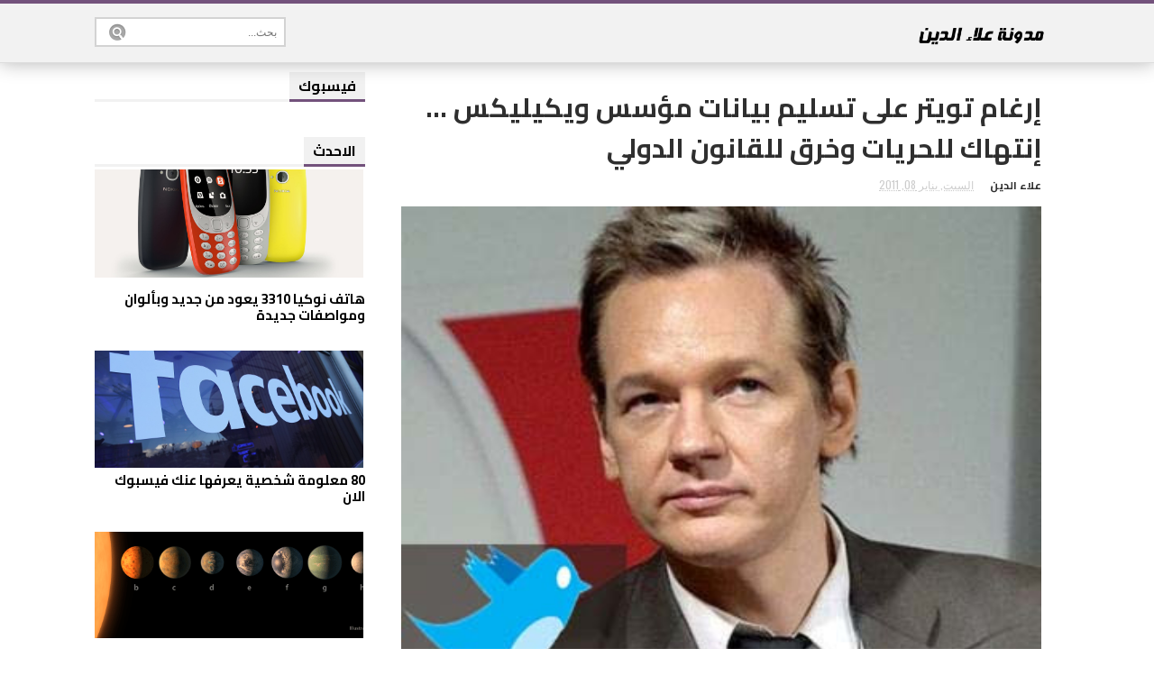

--- FILE ---
content_type: text/javascript; charset=UTF-8
request_url: http://www.3aladdin.com/feeds/posts/default?orderby=published&alt=json-in-script&callback=showlatestpostswiththumbs
body_size: 15138
content:
// API callback
showlatestpostswiththumbs({"version":"1.0","encoding":"UTF-8","feed":{"xmlns":"http://www.w3.org/2005/Atom","xmlns$openSearch":"http://a9.com/-/spec/opensearchrss/1.0/","xmlns$blogger":"http://schemas.google.com/blogger/2008","xmlns$georss":"http://www.georss.org/georss","xmlns$gd":"http://schemas.google.com/g/2005","xmlns$thr":"http://purl.org/syndication/thread/1.0","id":{"$t":"tag:blogger.com,1999:blog-5568079390392397696"},"updated":{"$t":"2026-01-13T10:47:09.217+03:00"},"category":[{"term":"اخبار"},{"term":"مواقع"},{"term":"الثوره اليمنيه"},{"term":"الثورات العربيه"},{"term":"عام"},{"term":"صور"},{"term":"برامج"},{"term":"بلوجر"},{"term":"الانترنت"},{"term":"اجهزه"},{"term":"شخصيات"},{"term":"تحليلات"},{"term":"ترفيه"},{"term":"فضائيات"},{"term":"اخبار سريعه"},{"term":"فوتوشوب"},{"term":"دروس الفوتوشوب"},{"term":"top"},{"term":"الحاسوب"},{"term":"اندرويد"},{"term":"الاسلام والحياة"},{"term":"الحج 2011"},{"term":"ابتكارات"},{"term":"خلفيات"},{"term":"كاريكتير"},{"term":"كتب"},{"term":"bottom"},{"term":"البيئه"},{"term":"الحج2012"},{"term":"الكون"},{"term":"تكنولوجيا"},{"term":"خدمات"},{"term":"سياسة"},{"term":"صحة"},{"term":"فيديو"},{"term":"معالم سياحيه"},{"term":"android"},{"term":"اختراعات"},{"term":"تدوين"},{"term":"تقاريز"},{"term":"ثورة سوريا"},{"term":"حريات"},{"term":"قطاع غزة"},{"term":"كوارث"},{"term":"معالم تاريخية"},{"term":"ملفات"},{"term":"منوع"},{"term":"نظرية التطور"},{"term":"نظرية داروين"},{"term":"هواتف ذكية"},{"term":"2016"},{"term":"اخبار المدونة"},{"term":"الارض"},{"term":"الاسره والطفل"},{"term":"اماكن عجيبة"},{"term":"اوبونتو"},{"term":"اي فون"},{"term":"تصميم"},{"term":"تقارير"},{"term":"حقوق الاطفال"},{"term":"حقوق الانسان"},{"term":"حيوانات"},{"term":"خطب"},{"term":"رمضان"},{"term":"رياضه"},{"term":"شركات"},{"term":"شعر"},{"term":"طب"},{"term":"طيران"},{"term":"فيسبوك"},{"term":"قصائد"},{"term":"قوالب"},{"term":"لينكس"},{"term":"مشاريع عملاقة"},{"term":"مشاكل"},{"term":"هواتف محمولة"},{"term":"وفيات"},{"term":"ووردبرس"},{"term":"\u000B\u0012\u0006عام\f"},{"term":"AirPods"},{"term":"Galaxy s8"},{"term":"aaa"},{"term":"css3"},{"term":"أبل"},{"term":"ابراج"},{"term":"احمد مطر"},{"term":"اسلحلة"},{"term":"اضافات"},{"term":"اعياد وطنية"},{"term":"الاعجاز في القران"},{"term":"الانتفاضة الفلسطينية"},{"term":"السحر والسعوذة"},{"term":"الصومال والموت جوعا"},{"term":"العاب"},{"term":"الفتوحات الاسلامية"},{"term":"الكعبة"},{"term":"النجاح"},{"term":"اليمن"},{"term":"انتهاكات"},{"term":"ايفون"},{"term":"تحميل"},{"term":"تطبيقات"},{"term":"تطوير ذات"},{"term":"تقافة وأدب"},{"term":"تقنيه"},{"term":"تنمية بشرية"},{"term":"تنمية ذاتية"},{"term":"جالاكسي اس8"},{"term":"جيلبريك"},{"term":"حماية وأمان"},{"term":"خاص"},{"term":"خدع"},{"term":"خصوصية"},{"term":"خطوط"},{"term":"دروس css"},{"term":"سامسونج"},{"term":"سينما"},{"term":"شخصي"},{"term":"شعارات"},{"term":"صدام حسين"},{"term":"صور مدهشة"},{"term":"طعام"},{"term":"علم"},{"term":"عين على أميركا"},{"term":"فضاء"},{"term":"فلسطين"},{"term":"قراءة"},{"term":"قصص"},{"term":"ليبيا"},{"term":"مباني"},{"term":"مدونات"},{"term":"معارك"},{"term":"معرفة"},{"term":"معلومات عامة"},{"term":"مكة المكرمة"},{"term":"ناسا"},{"term":"ناطحات سحاب"},{"term":"نوكيا"}],"title":{"type":"text","$t":"مدونة علاء الدين"},"subtitle":{"type":"html","$t":"مدونة تقنية علمية سياسية تعلميمه شاملة"},"link":[{"rel":"http://schemas.google.com/g/2005#feed","type":"application/atom+xml","href":"http:\/\/www.3aladdin.com\/feeds\/posts\/default"},{"rel":"self","type":"application/atom+xml","href":"http:\/\/www.blogger.com\/feeds\/5568079390392397696\/posts\/default?alt=json-in-script\u0026orderby=published"},{"rel":"alternate","type":"text/html","href":"http:\/\/www.3aladdin.com\/"},{"rel":"hub","href":"http://pubsubhubbub.appspot.com/"},{"rel":"next","type":"application/atom+xml","href":"http:\/\/www.blogger.com\/feeds\/5568079390392397696\/posts\/default?alt=json-in-script\u0026start-index=26\u0026max-results=25\u0026orderby=published"}],"author":[{"name":{"$t":"علاء الدين"},"uri":{"$t":"http:\/\/www.blogger.com\/profile\/01760669988034037214"},"email":{"$t":"noreply@blogger.com"},"gd$image":{"rel":"http://schemas.google.com/g/2005#thumbnail","width":"32","height":"32","src":"\/\/blogger.googleusercontent.com\/img\/b\/R29vZ2xl\/AVvXsEjadl9KO4YjeL5Nbk0lTnm4JkdIcfihIOli-DuQXv7utfHoXVMw1e33sVsZNE9HujamzBV_NgoJGdPEWnnECAH8HoFlPtkaHLXZwHmrQvYAICghZI8RfchsQlFOoz9mSDY\/s220\/logo.jpg"}}],"generator":{"version":"7.00","uri":"http://www.blogger.com","$t":"Blogger"},"openSearch$totalResults":{"$t":"452"},"openSearch$startIndex":{"$t":"1"},"openSearch$itemsPerPage":{"$t":"25"},"entry":[{"id":{"$t":"tag:blogger.com,1999:blog-5568079390392397696.post-944398550206651098"},"published":{"$t":"2017-03-03T01:27:00.000+03:00"},"updated":{"$t":"2017-03-03T01:27:12.439+03:00"},"category":[{"scheme":"http://www.blogger.com/atom/ns#","term":"نوكيا"},{"scheme":"http://www.blogger.com/atom/ns#","term":"هواتف محمولة"}],"title":{"type":"text","$t":"هاتف نوكيا 3310 يعود من جديد وبألوان ومواصفات جديدة "},"content":{"type":"html","$t":"\u003Cdiv dir=\"rtl\" style=\"text-align: right;\" trbidi=\"on\"\u003E\n\u003Cdiv class=\"separator\" style=\"clear: both; text-align: center;\"\u003E\n\u003Ca href=\"https:\/\/blogger.googleusercontent.com\/img\/b\/R29vZ2xl\/AVvXsEjZxOusnGSJjTnICb_f-xPrvH3S6c8VPRG7vhw5wePJ5QQLtF9oT1gWwuj5uVvWfWwi7NOWfoEBGvnG1OmQU6LC_m7BAWr3_Jh-2gIJwopY20H4sd4mRIMuSe0bKjjjgz5EMq3t-Lcoapg\/s1600\/Capture.PNG\" imageanchor=\"1\" style=\"margin-left: 1em; margin-right: 1em;\"\u003E\u003Cimg border=\"0\" src=\"https:\/\/blogger.googleusercontent.com\/img\/b\/R29vZ2xl\/AVvXsEjZxOusnGSJjTnICb_f-xPrvH3S6c8VPRG7vhw5wePJ5QQLtF9oT1gWwuj5uVvWfWwi7NOWfoEBGvnG1OmQU6LC_m7BAWr3_Jh-2gIJwopY20H4sd4mRIMuSe0bKjjjgz5EMq3t-Lcoapg\/s1600\/Capture.PNG\"\u003E\u003C\/a\u003E\u003C\/div\u003E\n\u003Cdiv style=\"text-align: justify;\"\u003E\nيعد هاتف نوكيا 3310 من أكثر هواتف نوكيا شهرة ومن اكثرها مبيعا , وتميز هاتف نوكيا 3310 ببطارية طويلة العمر اضافة الى متانة الجهاز وجودته.\u003C\/div\u003E\n\u003C\/div\u003E\u003Ca href=\"http:\/\/www.3aladdin.com\/2017\/03\/3310.html#more\"\u003Eواصل القراءة\u003C\/a\u003E"},"link":[{"rel":"replies","type":"application/atom+xml","href":"http:\/\/www.3aladdin.com\/feeds\/944398550206651098\/comments\/default","title":"تعليقات الرسالة"},{"rel":"replies","type":"text/html","href":"http:\/\/www.3aladdin.com\/2017\/03\/3310.html#comment-form","title":"0 تعليقات"},{"rel":"edit","type":"application/atom+xml","href":"http:\/\/www.blogger.com\/feeds\/5568079390392397696\/posts\/default\/944398550206651098"},{"rel":"self","type":"application/atom+xml","href":"http:\/\/www.blogger.com\/feeds\/5568079390392397696\/posts\/default\/944398550206651098"},{"rel":"alternate","type":"text/html","href":"http:\/\/www.3aladdin.com\/2017\/03\/3310.html","title":"هاتف نوكيا 3310 يعود من جديد وبألوان ومواصفات جديدة "}],"author":[{"name":{"$t":"علاء الدين"},"uri":{"$t":"http:\/\/www.blogger.com\/profile\/01760669988034037214"},"email":{"$t":"noreply@blogger.com"},"gd$image":{"rel":"http://schemas.google.com/g/2005#thumbnail","width":"32","height":"32","src":"\/\/blogger.googleusercontent.com\/img\/b\/R29vZ2xl\/AVvXsEjadl9KO4YjeL5Nbk0lTnm4JkdIcfihIOli-DuQXv7utfHoXVMw1e33sVsZNE9HujamzBV_NgoJGdPEWnnECAH8HoFlPtkaHLXZwHmrQvYAICghZI8RfchsQlFOoz9mSDY\/s220\/logo.jpg"}}],"media$thumbnail":{"xmlns$media":"http://search.yahoo.com/mrss/","url":"https:\/\/blogger.googleusercontent.com\/img\/b\/R29vZ2xl\/AVvXsEjZxOusnGSJjTnICb_f-xPrvH3S6c8VPRG7vhw5wePJ5QQLtF9oT1gWwuj5uVvWfWwi7NOWfoEBGvnG1OmQU6LC_m7BAWr3_Jh-2gIJwopY20H4sd4mRIMuSe0bKjjjgz5EMq3t-Lcoapg\/s72-c\/Capture.PNG","height":"72","width":"72"},"thr$total":{"$t":"0"}},{"id":{"$t":"tag:blogger.com,1999:blog-5568079390392397696.post-3679028323409190152"},"published":{"$t":"2017-02-28T21:11:00.001+03:00"},"updated":{"$t":"2017-02-28T21:11:46.599+03:00"},"category":[{"scheme":"http://www.blogger.com/atom/ns#","term":"bottom"},{"scheme":"http://www.blogger.com/atom/ns#","term":"خصوصية"},{"scheme":"http://www.blogger.com/atom/ns#","term":"فيسبوك"},{"scheme":"http://www.blogger.com/atom/ns#","term":"مواقع"}],"title":{"type":"text","$t":"80 معلومة شخصية يعرفها عنك فيسبوك الان "},"content":{"type":"html","$t":"\u003Cdiv dir=\"rtl\" style=\"text-align: right;\" trbidi=\"on\"\u003E\n\u003Cdiv class=\"separator\" style=\"clear: both; text-align: center;\"\u003E\n\u003Ca href=\"https:\/\/blogger.googleusercontent.com\/img\/b\/R29vZ2xl\/AVvXsEiw56k3jqUf2EKo3Yc-voXssAmcf8nAKkA3oZiGL5a7ezivEuqRxxzBVFhdqZTcNWsnKNaY57ZBAnzvvpqfkg6OmKMOea0UIPxuEbk0XOGB2vmgelUetPeLQC3b4XuDB_ck-rTr1LxwCks\/s1600\/facebook.jpg\" imageanchor=\"1\" style=\"margin-left: 1em; margin-right: 1em;\"\u003E\u003Cimg border=\"0\" src=\"https:\/\/blogger.googleusercontent.com\/img\/b\/R29vZ2xl\/AVvXsEiw56k3jqUf2EKo3Yc-voXssAmcf8nAKkA3oZiGL5a7ezivEuqRxxzBVFhdqZTcNWsnKNaY57ZBAnzvvpqfkg6OmKMOea0UIPxuEbk0XOGB2vmgelUetPeLQC3b4XuDB_ck-rTr1LxwCks\/s1600\/facebook.jpg\"\u003E\u003C\/a\u003E\u003C\/div\u003E\nموقع فيسبوك يعرف عنك الكثير من المعلومات الشخصية , وفي الظل سياسة الخصوصية التي يطبقها موقع فيسبوك فان معلوماتك الشخصية وأكثر بكثير من المعلومات الخاصة بك يعرفها فيسبوك , واليك 80 معلومة -فقط- يعرفها عنك فيسبوك.\u003Cbr\u003E\n\u003C\/div\u003E\u003Ca href=\"http:\/\/www.3aladdin.com\/2017\/02\/80-facebook-knows-about-you.html#more\"\u003Eواصل القراءة\u003C\/a\u003E"},"link":[{"rel":"replies","type":"application/atom+xml","href":"http:\/\/www.3aladdin.com\/feeds\/3679028323409190152\/comments\/default","title":"تعليقات الرسالة"},{"rel":"replies","type":"text/html","href":"http:\/\/www.3aladdin.com\/2017\/02\/80-facebook-knows-about-you.html#comment-form","title":"0 تعليقات"},{"rel":"edit","type":"application/atom+xml","href":"http:\/\/www.blogger.com\/feeds\/5568079390392397696\/posts\/default\/3679028323409190152"},{"rel":"self","type":"application/atom+xml","href":"http:\/\/www.blogger.com\/feeds\/5568079390392397696\/posts\/default\/3679028323409190152"},{"rel":"alternate","type":"text/html","href":"http:\/\/www.3aladdin.com\/2017\/02\/80-facebook-knows-about-you.html","title":"80 معلومة شخصية يعرفها عنك فيسبوك الان "}],"author":[{"name":{"$t":"علاء الدين"},"uri":{"$t":"http:\/\/www.blogger.com\/profile\/01760669988034037214"},"email":{"$t":"noreply@blogger.com"},"gd$image":{"rel":"http://schemas.google.com/g/2005#thumbnail","width":"32","height":"32","src":"\/\/blogger.googleusercontent.com\/img\/b\/R29vZ2xl\/AVvXsEjadl9KO4YjeL5Nbk0lTnm4JkdIcfihIOli-DuQXv7utfHoXVMw1e33sVsZNE9HujamzBV_NgoJGdPEWnnECAH8HoFlPtkaHLXZwHmrQvYAICghZI8RfchsQlFOoz9mSDY\/s220\/logo.jpg"}}],"media$thumbnail":{"xmlns$media":"http://search.yahoo.com/mrss/","url":"https:\/\/blogger.googleusercontent.com\/img\/b\/R29vZ2xl\/AVvXsEiw56k3jqUf2EKo3Yc-voXssAmcf8nAKkA3oZiGL5a7ezivEuqRxxzBVFhdqZTcNWsnKNaY57ZBAnzvvpqfkg6OmKMOea0UIPxuEbk0XOGB2vmgelUetPeLQC3b4XuDB_ck-rTr1LxwCks\/s72-c\/facebook.jpg","height":"72","width":"72"},"thr$total":{"$t":"0"}},{"id":{"$t":"tag:blogger.com,1999:blog-5568079390392397696.post-7737779916321602631"},"published":{"$t":"2017-02-23T01:36:00.000+03:00"},"updated":{"$t":"2017-02-23T01:37:16.860+03:00"},"category":[{"scheme":"http://www.blogger.com/atom/ns#","term":"فضاء"},{"scheme":"http://www.blogger.com/atom/ns#","term":"ناسا"}],"title":{"type":"text","$t":"ناسا تعلن عن إكتشاف سبعة كواكب جديدة تشبه الأرض"},"content":{"type":"html","$t":"\u003Cdiv dir=\"rtl\" style=\"text-align: right;\" trbidi=\"on\"\u003E\n\u003Cdiv class=\"separator\" style=\"clear: both; text-align: center;\"\u003E\n\u003Ca href=\"https:\/\/blogger.googleusercontent.com\/img\/b\/R29vZ2xl\/AVvXsEiHfWnBkiyCLMT7Z6ELl-_Gy5-zlT1RgK6G1Nq0c9-zRYRNnyV57aCyjGUDxi8Ti37DV9mS1HxJbmRoDyVcedLYjF7usk8y8n5VytU_Xca62NSv9tG0wT4aeW74-yMe31gVrybjetT2YY8\/s1600\/5_lineup_pia21422-png-880x493.png\" imageanchor=\"1\" style=\"margin-left: 1em; margin-right: 1em;\"\u003E\u003Cimg border=\"0\" src=\"https:\/\/blogger.googleusercontent.com\/img\/b\/R29vZ2xl\/AVvXsEiHfWnBkiyCLMT7Z6ELl-_Gy5-zlT1RgK6G1Nq0c9-zRYRNnyV57aCyjGUDxi8Ti37DV9mS1HxJbmRoDyVcedLYjF7usk8y8n5VytU_Xca62NSv9tG0wT4aeW74-yMe31gVrybjetT2YY8\/s1600\/5_lineup_pia21422-png-880x493.png\"\u003E\u003C\/a\u003E\u003C\/div\u003E\n\u003Cdiv style=\"text-align: justify;\"\u003E\nبإختصار أعلنت اليوم وكالة ناسا في مؤتمر لها عن إكتشاف مجموعة جديدة من الكواكب عددها سبعة كواكب تدور حول نجم يسمى ترابيست 1 وتبعد عن مجموعتنا الشمسية بحوالي 39 سنة ضوئية .\u003C\/div\u003E\n\u003C\/div\u003E\u003Ca href=\"http:\/\/www.3aladdin.com\/2017\/02\/NASA.html#more\"\u003Eواصل القراءة\u003C\/a\u003E"},"link":[{"rel":"replies","type":"application/atom+xml","href":"http:\/\/www.3aladdin.com\/feeds\/7737779916321602631\/comments\/default","title":"تعليقات الرسالة"},{"rel":"replies","type":"text/html","href":"http:\/\/www.3aladdin.com\/2017\/02\/NASA.html#comment-form","title":"0 تعليقات"},{"rel":"edit","type":"application/atom+xml","href":"http:\/\/www.blogger.com\/feeds\/5568079390392397696\/posts\/default\/7737779916321602631"},{"rel":"self","type":"application/atom+xml","href":"http:\/\/www.blogger.com\/feeds\/5568079390392397696\/posts\/default\/7737779916321602631"},{"rel":"alternate","type":"text/html","href":"http:\/\/www.3aladdin.com\/2017\/02\/NASA.html","title":"ناسا تعلن عن إكتشاف سبعة كواكب جديدة تشبه الأرض"}],"author":[{"name":{"$t":"علاء الدين"},"uri":{"$t":"http:\/\/www.blogger.com\/profile\/01760669988034037214"},"email":{"$t":"noreply@blogger.com"},"gd$image":{"rel":"http://schemas.google.com/g/2005#thumbnail","width":"32","height":"32","src":"\/\/blogger.googleusercontent.com\/img\/b\/R29vZ2xl\/AVvXsEjadl9KO4YjeL5Nbk0lTnm4JkdIcfihIOli-DuQXv7utfHoXVMw1e33sVsZNE9HujamzBV_NgoJGdPEWnnECAH8HoFlPtkaHLXZwHmrQvYAICghZI8RfchsQlFOoz9mSDY\/s220\/logo.jpg"}}],"media$thumbnail":{"xmlns$media":"http://search.yahoo.com/mrss/","url":"https:\/\/blogger.googleusercontent.com\/img\/b\/R29vZ2xl\/AVvXsEiHfWnBkiyCLMT7Z6ELl-_Gy5-zlT1RgK6G1Nq0c9-zRYRNnyV57aCyjGUDxi8Ti37DV9mS1HxJbmRoDyVcedLYjF7usk8y8n5VytU_Xca62NSv9tG0wT4aeW74-yMe31gVrybjetT2YY8\/s72-c\/5_lineup_pia21422-png-880x493.png","height":"72","width":"72"},"thr$total":{"$t":"0"}},{"id":{"$t":"tag:blogger.com,1999:blog-5568079390392397696.post-4182779046541712816"},"published":{"$t":"2017-02-22T03:48:00.001+03:00"},"updated":{"$t":"2017-02-22T03:50:59.112+03:00"},"category":[{"scheme":"http://www.blogger.com/atom/ns#","term":"top"},{"scheme":"http://www.blogger.com/atom/ns#","term":"الانترنت"},{"scheme":"http://www.blogger.com/atom/ns#","term":"علم"},{"scheme":"http://www.blogger.com/atom/ns#","term":"قراءة"},{"scheme":"http://www.blogger.com/atom/ns#","term":"كتب"},{"scheme":"http://www.blogger.com/atom/ns#","term":"معرفة"},{"scheme":"http://www.blogger.com/atom/ns#","term":"مواقع"}],"title":{"type":"text","$t":"أفضل 10 مواقع لتحميل الكتب الإلكترونية مجانا - جـ1"},"content":{"type":"html","$t":"\u003Cdiv dir=\"rtl\" style=\"text-align: right;\" trbidi=\"on\"\u003E\n\u003Cdiv class=\"separator\" style=\"clear: both; text-align: center;\"\u003E\n\u003Ca href=\"https:\/\/blogger.googleusercontent.com\/img\/b\/R29vZ2xl\/AVvXsEjlNm4dh2IUGSNnycPDUXsnmVBhVnXlk51IxjQOHoUgypTRy16fGYFSWJzXNcIvM-be4YuIzPytCuY2dYmwDrJsFPWStF9RotrenouPZGfhjkCu6wSLBo2Wc5BUmyPGJZfvlvWVs7chPJc\/s1600\/sell-ebooks.jpg\" imageanchor=\"1\" style=\"margin-left: 1em; margin-right: 1em;\"\u003E\u003Cimg border=\"0\" src=\"https:\/\/blogger.googleusercontent.com\/img\/b\/R29vZ2xl\/AVvXsEjlNm4dh2IUGSNnycPDUXsnmVBhVnXlk51IxjQOHoUgypTRy16fGYFSWJzXNcIvM-be4YuIzPytCuY2dYmwDrJsFPWStF9RotrenouPZGfhjkCu6wSLBo2Wc5BUmyPGJZfvlvWVs7chPJc\/s1600\/sell-ebooks.jpg\"\u003E\u003C\/a\u003E\u003C\/div\u003E\n\u003Cdiv style=\"text-align: center;\"\u003E\n\u003Cb\u003E\u003Cbr\u003E\u003C\/b\u003E\n\u003Cb\u003Eأعز مكان في الدنى سرج سابح .... وخير جليس في الزمان كتاب \u003C\/b\u003E\u003C\/div\u003E\n\u003Cbr\u003E\n\u003Cdiv style=\"text-align: justify;\"\u003E\nالقراء هم قادة المستقبل , ومن هذا المنطلق أحببت ان اقدم لكم مجموعة من أفضل المواقع لتحميل الكتب الإلكترونية مجانا وهي مواقع تضم كتب في شتى المجالات والعلوم , وقد جمعت ما يزيد عن 20 موقع لتحميل الكتب سوف اطرحها في إجزاء في كل جزء عشرة مواقع ... فعلى بركة الله.\u003C\/div\u003E\n\u003C\/div\u003E\u003Ca href=\"http:\/\/www.3aladdin.com\/2017\/02\/TOP-EBOOKS-WEBSITES.html#more\"\u003Eواصل القراءة\u003C\/a\u003E"},"link":[{"rel":"replies","type":"application/atom+xml","href":"http:\/\/www.3aladdin.com\/feeds\/4182779046541712816\/comments\/default","title":"تعليقات الرسالة"},{"rel":"replies","type":"text/html","href":"http:\/\/www.3aladdin.com\/2017\/02\/TOP-EBOOKS-WEBSITES.html#comment-form","title":"0 تعليقات"},{"rel":"edit","type":"application/atom+xml","href":"http:\/\/www.blogger.com\/feeds\/5568079390392397696\/posts\/default\/4182779046541712816"},{"rel":"self","type":"application/atom+xml","href":"http:\/\/www.blogger.com\/feeds\/5568079390392397696\/posts\/default\/4182779046541712816"},{"rel":"alternate","type":"text/html","href":"http:\/\/www.3aladdin.com\/2017\/02\/TOP-EBOOKS-WEBSITES.html","title":"أفضل 10 مواقع لتحميل الكتب الإلكترونية مجانا - جـ1"}],"author":[{"name":{"$t":"علاء الدين"},"uri":{"$t":"http:\/\/www.blogger.com\/profile\/01760669988034037214"},"email":{"$t":"noreply@blogger.com"},"gd$image":{"rel":"http://schemas.google.com/g/2005#thumbnail","width":"32","height":"32","src":"\/\/blogger.googleusercontent.com\/img\/b\/R29vZ2xl\/AVvXsEjadl9KO4YjeL5Nbk0lTnm4JkdIcfihIOli-DuQXv7utfHoXVMw1e33sVsZNE9HujamzBV_NgoJGdPEWnnECAH8HoFlPtkaHLXZwHmrQvYAICghZI8RfchsQlFOoz9mSDY\/s220\/logo.jpg"}}],"media$thumbnail":{"xmlns$media":"http://search.yahoo.com/mrss/","url":"https:\/\/blogger.googleusercontent.com\/img\/b\/R29vZ2xl\/AVvXsEjlNm4dh2IUGSNnycPDUXsnmVBhVnXlk51IxjQOHoUgypTRy16fGYFSWJzXNcIvM-be4YuIzPytCuY2dYmwDrJsFPWStF9RotrenouPZGfhjkCu6wSLBo2Wc5BUmyPGJZfvlvWVs7chPJc\/s72-c\/sell-ebooks.jpg","height":"72","width":"72"},"thr$total":{"$t":"0"}},{"id":{"$t":"tag:blogger.com,1999:blog-5568079390392397696.post-133301311968033673"},"published":{"$t":"2017-01-23T00:54:00.002+03:00"},"updated":{"$t":"2017-01-23T00:55:48.741+03:00"},"category":[{"scheme":"http://www.blogger.com/atom/ns#","term":"سياسة"},{"scheme":"http://www.blogger.com/atom/ns#","term":"عام"},{"scheme":"http://www.blogger.com/atom/ns#","term":"فيديو"}],"title":{"type":"text","$t":"ذكريات القمم العربية ... أشهر المشادات الكلامية بين الرؤساء العرب"},"content":{"type":"html","$t":"\u003Cdiv dir=\"rtl\" style=\"text-align: right;\" trbidi=\"on\"\u003E\n\u003Cdiv style=\"text-align: justify;\"\u003E\n\u003Cdiv class=\"separator\" style=\"clear: both; text-align: center;\"\u003E\n\u003Ca href=\"https:\/\/blogger.googleusercontent.com\/img\/b\/R29vZ2xl\/AVvXsEijhAgaizKVrZdU5JTKH0_y9Es4-8dcJXwdFWgAeAfSqjnHiCOEFine-20GYeH-iUmJWlXBox9q1HbZFeohU3GQpiL5Gw0ra7kfZF5LZZwnoGUR8HbF9dKxTe4t482RBYG2HLjNGaIc-hw\/s1600\/e895f68af9c78d16309e80648db2b1b3.jpg\" imageanchor=\"1\" style=\"margin-left: 1em; margin-right: 1em;\"\u003E\u003Cimg border=\"0\" src=\"https:\/\/blogger.googleusercontent.com\/img\/b\/R29vZ2xl\/AVvXsEijhAgaizKVrZdU5JTKH0_y9Es4-8dcJXwdFWgAeAfSqjnHiCOEFine-20GYeH-iUmJWlXBox9q1HbZFeohU3GQpiL5Gw0ra7kfZF5LZZwnoGUR8HbF9dKxTe4t482RBYG2HLjNGaIc-hw\/s1600\/e895f68af9c78d16309e80648db2b1b3.jpg\"\u003E\u003C\/a\u003E\u003C\/div\u003E\nلطالما أتحفتنا القمم العربية بفكاهاتها ومواقف زعمائها الطريفة حينا والعصبية حينا أخر وقد شهدت قاعات القمم العربية مواقف مضحكة ومشادات كلامية كان نجمها الأبرز الراحل العقيد معمر القذافي .\u003C\/div\u003E\n\u003C\/div\u003E\u003Ca href=\"http:\/\/www.3aladdin.com\/2017\/01\/al-fun.html#more\"\u003Eواصل القراءة\u003C\/a\u003E"},"link":[{"rel":"replies","type":"application/atom+xml","href":"http:\/\/www.3aladdin.com\/feeds\/133301311968033673\/comments\/default","title":"تعليقات الرسالة"},{"rel":"replies","type":"text/html","href":"http:\/\/www.3aladdin.com\/2017\/01\/al-fun.html#comment-form","title":"0 تعليقات"},{"rel":"edit","type":"application/atom+xml","href":"http:\/\/www.blogger.com\/feeds\/5568079390392397696\/posts\/default\/133301311968033673"},{"rel":"self","type":"application/atom+xml","href":"http:\/\/www.blogger.com\/feeds\/5568079390392397696\/posts\/default\/133301311968033673"},{"rel":"alternate","type":"text/html","href":"http:\/\/www.3aladdin.com\/2017\/01\/al-fun.html","title":"ذكريات القمم العربية ... أشهر المشادات الكلامية بين الرؤساء العرب"}],"author":[{"name":{"$t":"علاء الدين"},"uri":{"$t":"http:\/\/www.blogger.com\/profile\/01760669988034037214"},"email":{"$t":"noreply@blogger.com"},"gd$image":{"rel":"http://schemas.google.com/g/2005#thumbnail","width":"32","height":"32","src":"\/\/blogger.googleusercontent.com\/img\/b\/R29vZ2xl\/AVvXsEjadl9KO4YjeL5Nbk0lTnm4JkdIcfihIOli-DuQXv7utfHoXVMw1e33sVsZNE9HujamzBV_NgoJGdPEWnnECAH8HoFlPtkaHLXZwHmrQvYAICghZI8RfchsQlFOoz9mSDY\/s220\/logo.jpg"}}],"media$thumbnail":{"xmlns$media":"http://search.yahoo.com/mrss/","url":"https:\/\/blogger.googleusercontent.com\/img\/b\/R29vZ2xl\/AVvXsEijhAgaizKVrZdU5JTKH0_y9Es4-8dcJXwdFWgAeAfSqjnHiCOEFine-20GYeH-iUmJWlXBox9q1HbZFeohU3GQpiL5Gw0ra7kfZF5LZZwnoGUR8HbF9dKxTe4t482RBYG2HLjNGaIc-hw\/s72-c\/e895f68af9c78d16309e80648db2b1b3.jpg","height":"72","width":"72"},"thr$total":{"$t":"0"}},{"id":{"$t":"tag:blogger.com,1999:blog-5568079390392397696.post-7423974361766427562"},"published":{"$t":"2017-01-21T03:02:00.001+03:00"},"updated":{"$t":"2017-01-21T03:05:51.610+03:00"},"category":[{"scheme":"http://www.blogger.com/atom/ns#","term":"bottom"},{"scheme":"http://www.blogger.com/atom/ns#","term":"تصميم"},{"scheme":"http://www.blogger.com/atom/ns#","term":"شعارات"}],"title":{"type":"text","$t":"معاني شعارات أشهر الشركات الكبرى"},"content":{"type":"html","$t":"\u003Cdiv dir=\"rtl\" style=\"text-align: right;\" trbidi=\"on\"\u003E\n\u003Cdiv class=\"separator\" style=\"clear: both; text-align: center;\"\u003E\n\u003Ca href=\"https:\/\/blogger.googleusercontent.com\/img\/b\/R29vZ2xl\/AVvXsEgy0ZxM_aEHfNPACfi7x5VZdP_4RHhPoWXvqqEIokuEbbac4JwbkBWpjRYjSR8_XLY9q8Z67L1Jnjw9TIEv9mnkkvZYOyfpISS0q_MgzNM5z4byZrdR5SYN83bfkJGxAhDOFuCog4WhdgM\/s1600\/111006055359-apple-logo-new-york-horizontal-large-gallery.jpg\" imageanchor=\"1\" style=\"margin-left: 1em; margin-right: 1em;\"\u003E\u003Cimg border=\"0\" src=\"https:\/\/blogger.googleusercontent.com\/img\/b\/R29vZ2xl\/AVvXsEgy0ZxM_aEHfNPACfi7x5VZdP_4RHhPoWXvqqEIokuEbbac4JwbkBWpjRYjSR8_XLY9q8Z67L1Jnjw9TIEv9mnkkvZYOyfpISS0q_MgzNM5z4byZrdR5SYN83bfkJGxAhDOFuCog4WhdgM\/s1600\/111006055359-apple-logo-new-york-horizontal-large-gallery.jpg\"\u003E\u003C\/a\u003E\u003C\/div\u003E\n\u003Cdiv style=\"text-align: justify;\"\u003E\nتختار الشركات الكبرى شعارات تعكس رؤيتها وتوصل رسالتها للمستهلك وهناك معاني خلف تلك الشعارات قد لا تعلمها سنتناول مجموعة منها في هذا المقال.\u003C\/div\u003E\n\u003C\/div\u003E\u003Ca href=\"http:\/\/www.3aladdin.com\/2017\/01\/blog-post_6.html#more\"\u003Eواصل القراءة\u003C\/a\u003E"},"link":[{"rel":"replies","type":"application/atom+xml","href":"http:\/\/www.3aladdin.com\/feeds\/7423974361766427562\/comments\/default","title":"تعليقات الرسالة"},{"rel":"replies","type":"text/html","href":"http:\/\/www.3aladdin.com\/2017\/01\/blog-post_6.html#comment-form","title":"0 تعليقات"},{"rel":"edit","type":"application/atom+xml","href":"http:\/\/www.blogger.com\/feeds\/5568079390392397696\/posts\/default\/7423974361766427562"},{"rel":"self","type":"application/atom+xml","href":"http:\/\/www.blogger.com\/feeds\/5568079390392397696\/posts\/default\/7423974361766427562"},{"rel":"alternate","type":"text/html","href":"http:\/\/www.3aladdin.com\/2017\/01\/blog-post_6.html","title":"معاني شعارات أشهر الشركات الكبرى"}],"author":[{"name":{"$t":"علاء الدين"},"uri":{"$t":"http:\/\/www.blogger.com\/profile\/01760669988034037214"},"email":{"$t":"noreply@blogger.com"},"gd$image":{"rel":"http://schemas.google.com/g/2005#thumbnail","width":"32","height":"32","src":"\/\/blogger.googleusercontent.com\/img\/b\/R29vZ2xl\/AVvXsEjadl9KO4YjeL5Nbk0lTnm4JkdIcfihIOli-DuQXv7utfHoXVMw1e33sVsZNE9HujamzBV_NgoJGdPEWnnECAH8HoFlPtkaHLXZwHmrQvYAICghZI8RfchsQlFOoz9mSDY\/s220\/logo.jpg"}}],"media$thumbnail":{"xmlns$media":"http://search.yahoo.com/mrss/","url":"https:\/\/blogger.googleusercontent.com\/img\/b\/R29vZ2xl\/AVvXsEgy0ZxM_aEHfNPACfi7x5VZdP_4RHhPoWXvqqEIokuEbbac4JwbkBWpjRYjSR8_XLY9q8Z67L1Jnjw9TIEv9mnkkvZYOyfpISS0q_MgzNM5z4byZrdR5SYN83bfkJGxAhDOFuCog4WhdgM\/s72-c\/111006055359-apple-logo-new-york-horizontal-large-gallery.jpg","height":"72","width":"72"},"thr$total":{"$t":"0"}},{"id":{"$t":"tag:blogger.com,1999:blog-5568079390392397696.post-6321185785428514229"},"published":{"$t":"2017-01-21T01:57:00.000+03:00"},"updated":{"$t":"2017-01-21T01:57:07.708+03:00"},"category":[{"scheme":"http://www.blogger.com/atom/ns#","term":"سياسة"},{"scheme":"http://www.blogger.com/atom/ns#","term":"عام"},{"scheme":"http://www.blogger.com/atom/ns#","term":"عين على أميركا"}],"title":{"type":"text","$t":"هل تعلم ما هي تكلفة حفل تنصيب دونالد ترامب؟"},"content":{"type":"html","$t":"\u003Cdiv dir=\"rtl\" style=\"text-align: right;\" trbidi=\"on\"\u003E\n\u003Cdiv class=\"separator\" style=\"clear: both; text-align: center;\"\u003E\n\u003Ca href=\"https:\/\/blogger.googleusercontent.com\/img\/b\/R29vZ2xl\/AVvXsEivx3DQDxGi-1m_z7Gr46BWFUkGZTlLzKDrV1RXQXJj6CgKPHZz4sdfYwm9G9XxPfqeaJsMNKyqEHtEYyris7TSOSqn92solsYTxoam7Dr_DZFsfqxDWHJs7M_qlY_IHJUP0GNyDSViPhc\/s1600\/main_1500.jpg\" imageanchor=\"1\" style=\"margin-left: 1em; margin-right: 1em;\"\u003E\u003Cimg border=\"0\" src=\"https:\/\/blogger.googleusercontent.com\/img\/b\/R29vZ2xl\/AVvXsEivx3DQDxGi-1m_z7Gr46BWFUkGZTlLzKDrV1RXQXJj6CgKPHZz4sdfYwm9G9XxPfqeaJsMNKyqEHtEYyris7TSOSqn92solsYTxoam7Dr_DZFsfqxDWHJs7M_qlY_IHJUP0GNyDSViPhc\/s1600\/main_1500.jpg\"\u003E\u003C\/a\u003E\u003C\/div\u003E\n\u003Cdiv style=\"text-align: justify;\"\u003E\nتم اليوم تنصيب دونالد ترامب رئيسا للولايات المتحدة الأمريكية خلفا للرئيس أوباما وبهذا يكون دونالد ترامب هو الرئيس ال45 للولايات المتحدة الأمريكية وقد تم التنصيب وسط مراسيم وإحتفالات تقام كل أربع سنوات عند إنتخاب رئيس جديد للدولة , ولكن ما هي تكلفة هذه الإحتفالات؟\u003C\/div\u003E\n\u003C\/div\u003E\u003Ca href=\"http:\/\/www.3aladdin.com\/2017\/01\/blog-post_21.html#more\"\u003Eواصل القراءة\u003C\/a\u003E"},"link":[{"rel":"replies","type":"application/atom+xml","href":"http:\/\/www.3aladdin.com\/feeds\/6321185785428514229\/comments\/default","title":"تعليقات الرسالة"},{"rel":"replies","type":"text/html","href":"http:\/\/www.3aladdin.com\/2017\/01\/blog-post_21.html#comment-form","title":"0 تعليقات"},{"rel":"edit","type":"application/atom+xml","href":"http:\/\/www.blogger.com\/feeds\/5568079390392397696\/posts\/default\/6321185785428514229"},{"rel":"self","type":"application/atom+xml","href":"http:\/\/www.blogger.com\/feeds\/5568079390392397696\/posts\/default\/6321185785428514229"},{"rel":"alternate","type":"text/html","href":"http:\/\/www.3aladdin.com\/2017\/01\/blog-post_21.html","title":"هل تعلم ما هي تكلفة حفل تنصيب دونالد ترامب؟"}],"author":[{"name":{"$t":"علاء الدين"},"uri":{"$t":"http:\/\/www.blogger.com\/profile\/01760669988034037214"},"email":{"$t":"noreply@blogger.com"},"gd$image":{"rel":"http://schemas.google.com/g/2005#thumbnail","width":"32","height":"32","src":"\/\/blogger.googleusercontent.com\/img\/b\/R29vZ2xl\/AVvXsEjadl9KO4YjeL5Nbk0lTnm4JkdIcfihIOli-DuQXv7utfHoXVMw1e33sVsZNE9HujamzBV_NgoJGdPEWnnECAH8HoFlPtkaHLXZwHmrQvYAICghZI8RfchsQlFOoz9mSDY\/s220\/logo.jpg"}}],"media$thumbnail":{"xmlns$media":"http://search.yahoo.com/mrss/","url":"https:\/\/blogger.googleusercontent.com\/img\/b\/R29vZ2xl\/AVvXsEivx3DQDxGi-1m_z7Gr46BWFUkGZTlLzKDrV1RXQXJj6CgKPHZz4sdfYwm9G9XxPfqeaJsMNKyqEHtEYyris7TSOSqn92solsYTxoam7Dr_DZFsfqxDWHJs7M_qlY_IHJUP0GNyDSViPhc\/s72-c\/main_1500.jpg","height":"72","width":"72"},"thr$total":{"$t":"0"}},{"id":{"$t":"tag:blogger.com,1999:blog-5568079390392397696.post-2519582016038198174"},"published":{"$t":"2017-01-18T03:28:00.000+03:00"},"updated":{"$t":"2017-01-18T03:28:34.120+03:00"},"category":[{"scheme":"http://www.blogger.com/atom/ns#","term":"bottom"},{"scheme":"http://www.blogger.com/atom/ns#","term":"تصميم"},{"scheme":"http://www.blogger.com/atom/ns#","term":"مواقع"}],"title":{"type":"text","$t":"تصميم موقع الجزيرة نت منذ 1999 حتى 2017"},"content":{"type":"html","$t":"\u003Cdiv dir=\"rtl\" style=\"text-align: right;\" trbidi=\"on\"\u003E\n\u003Cdiv class=\"separator\" style=\"clear: both; text-align: center;\"\u003E\n\u003Ca href=\"https:\/\/blogger.googleusercontent.com\/img\/b\/R29vZ2xl\/AVvXsEjrKdTlEwJsdluxdSUivTZChQpbSq7gu0B89PMFt6gHTaZ3YgQU-rWLcso7WXsT8K8J2tC9age0EzcypvYQSCvM_2sHuXUzvbFh1qK3neUSfIW0zOracfODZAi4BFpz9tKoN6ZmYKPcV0A\/s1600\/aljazeera_logo___remake_by_ahdaiba-d60roog.jpg\" imageanchor=\"1\" style=\"margin-left: 1em; margin-right: 1em;\"\u003E\u003Cimg border=\"0\" src=\"https:\/\/blogger.googleusercontent.com\/img\/b\/R29vZ2xl\/AVvXsEjrKdTlEwJsdluxdSUivTZChQpbSq7gu0B89PMFt6gHTaZ3YgQU-rWLcso7WXsT8K8J2tC9age0EzcypvYQSCvM_2sHuXUzvbFh1qK3neUSfIW0zOracfODZAi4BFpz9tKoN6ZmYKPcV0A\/s1600\/aljazeera_logo___remake_by_ahdaiba-d60roog.jpg\"\u003E\u003C\/a\u003E\u003C\/div\u003E\n\u003Cdiv style=\"text-align: justify;\"\u003E\nيعتبر موقع الجزيرة نت التابع لشبكة الجزيرة الإخبارية من أكثر مواقع الأخبار العربية تصفحا على الإنترنت وقد مر الموقع بتحسينات منذ إطلاقه وسنستعرض في هذا المنشور صور للموقع منذ عام 1999م حتى عام 2017.\u003C\/div\u003E\n\u003Cdiv style=\"text-align: justify;\"\u003E\n\u003C\/div\u003E\n\u003C\/div\u003E\u003Ca href=\"http:\/\/www.3aladdin.com\/2017\/01\/1999-2017.html#more\"\u003Eواصل القراءة\u003C\/a\u003E"},"link":[{"rel":"replies","type":"application/atom+xml","href":"http:\/\/www.3aladdin.com\/feeds\/2519582016038198174\/comments\/default","title":"تعليقات الرسالة"},{"rel":"replies","type":"text/html","href":"http:\/\/www.3aladdin.com\/2017\/01\/1999-2017.html#comment-form","title":"0 تعليقات"},{"rel":"edit","type":"application/atom+xml","href":"http:\/\/www.blogger.com\/feeds\/5568079390392397696\/posts\/default\/2519582016038198174"},{"rel":"self","type":"application/atom+xml","href":"http:\/\/www.blogger.com\/feeds\/5568079390392397696\/posts\/default\/2519582016038198174"},{"rel":"alternate","type":"text/html","href":"http:\/\/www.3aladdin.com\/2017\/01\/1999-2017.html","title":"تصميم موقع الجزيرة نت منذ 1999 حتى 2017"}],"author":[{"name":{"$t":"علاء الدين"},"uri":{"$t":"http:\/\/www.blogger.com\/profile\/01760669988034037214"},"email":{"$t":"noreply@blogger.com"},"gd$image":{"rel":"http://schemas.google.com/g/2005#thumbnail","width":"32","height":"32","src":"\/\/blogger.googleusercontent.com\/img\/b\/R29vZ2xl\/AVvXsEjadl9KO4YjeL5Nbk0lTnm4JkdIcfihIOli-DuQXv7utfHoXVMw1e33sVsZNE9HujamzBV_NgoJGdPEWnnECAH8HoFlPtkaHLXZwHmrQvYAICghZI8RfchsQlFOoz9mSDY\/s220\/logo.jpg"}}],"media$thumbnail":{"xmlns$media":"http://search.yahoo.com/mrss/","url":"https:\/\/blogger.googleusercontent.com\/img\/b\/R29vZ2xl\/AVvXsEjrKdTlEwJsdluxdSUivTZChQpbSq7gu0B89PMFt6gHTaZ3YgQU-rWLcso7WXsT8K8J2tC9age0EzcypvYQSCvM_2sHuXUzvbFh1qK3neUSfIW0zOracfODZAi4BFpz9tKoN6ZmYKPcV0A\/s72-c\/aljazeera_logo___remake_by_ahdaiba-d60roog.jpg","height":"72","width":"72"},"thr$total":{"$t":"0"}},{"id":{"$t":"tag:blogger.com,1999:blog-5568079390392397696.post-7920642179245345155"},"published":{"$t":"2017-01-18T01:20:00.000+03:00"},"updated":{"$t":"2017-01-18T01:24:32.069+03:00"},"category":[{"scheme":"http://www.blogger.com/atom/ns#","term":"Galaxy s8"},{"scheme":"http://www.blogger.com/atom/ns#","term":"top"},{"scheme":"http://www.blogger.com/atom/ns#","term":"تقارير"},{"scheme":"http://www.blogger.com/atom/ns#","term":"جالاكسي اس8"},{"scheme":"http://www.blogger.com/atom/ns#","term":"سامسونج"},{"scheme":"http://www.blogger.com/atom/ns#","term":"هواتف ذكية"}],"title":{"type":"text","$t":"كل ما تود معرفته عن هاتف سامسونج المرتقب Galaxy S8 "},"content":{"type":"html","$t":"\u003Cdiv dir=\"rtl\" style=\"text-align: right;\" trbidi=\"on\"\u003E\n\u003Cdiv class=\"separator\" style=\"clear: both; text-align: center;\"\u003E\n\u003Ca href=\"https:\/\/blogger.googleusercontent.com\/img\/b\/R29vZ2xl\/AVvXsEiwj8r_bxvQ8YgGRv2kdM4OL3qENszNoojwRRfzPQsgEDzBymCxQ_qBxAxGdXfz7vKXWOw83HlNc1zq4T8p3Y08DaIb_rQLaW7kiogYy-lPXdLOsvF1wtFUrpv_J2BXwLlB_rm1KJoOjL0\/s1600\/galaxy-s8-concept-3.jpg\" imageanchor=\"1\" style=\"margin-left: 1em; margin-right: 1em;\"\u003E\u003Cimg border=\"0\" src=\"https:\/\/blogger.googleusercontent.com\/img\/b\/R29vZ2xl\/AVvXsEiwj8r_bxvQ8YgGRv2kdM4OL3qENszNoojwRRfzPQsgEDzBymCxQ_qBxAxGdXfz7vKXWOw83HlNc1zq4T8p3Y08DaIb_rQLaW7kiogYy-lPXdLOsvF1wtFUrpv_J2BXwLlB_rm1KJoOjL0\/s1600\/galaxy-s8-concept-3.jpg\"\u003E\u003C\/a\u003E\u003C\/div\u003E\n\u003Cdiv style=\"text-align: justify;\"\u003E\nهاتف Galaxy S8 الذكي سيكون الهاتف المقبل من سامسونج , وتعمل سامسونج على إخراج هاتف قوي قادر على تغطية الفشل الذي أصابها مع هاتف Note 7 وفي هذا التقرير سنورد أخر التسريبات والمعلومات المتعلقة بجهاز سامسونج المرتقب Galaxy S8.\u003C\/div\u003E\n\u003C\/div\u003E\u003Ca href=\"http:\/\/www.3aladdin.com\/2017\/01\/galaxy-s8.html#more\"\u003Eواصل القراءة\u003C\/a\u003E"},"link":[{"rel":"replies","type":"application/atom+xml","href":"http:\/\/www.3aladdin.com\/feeds\/7920642179245345155\/comments\/default","title":"تعليقات الرسالة"},{"rel":"replies","type":"text/html","href":"http:\/\/www.3aladdin.com\/2017\/01\/galaxy-s8.html#comment-form","title":"0 تعليقات"},{"rel":"edit","type":"application/atom+xml","href":"http:\/\/www.blogger.com\/feeds\/5568079390392397696\/posts\/default\/7920642179245345155"},{"rel":"self","type":"application/atom+xml","href":"http:\/\/www.blogger.com\/feeds\/5568079390392397696\/posts\/default\/7920642179245345155"},{"rel":"alternate","type":"text/html","href":"http:\/\/www.3aladdin.com\/2017\/01\/galaxy-s8.html","title":"كل ما تود معرفته عن هاتف سامسونج المرتقب Galaxy S8 "}],"author":[{"name":{"$t":"علاء الدين"},"uri":{"$t":"http:\/\/www.blogger.com\/profile\/01760669988034037214"},"email":{"$t":"noreply@blogger.com"},"gd$image":{"rel":"http://schemas.google.com/g/2005#thumbnail","width":"32","height":"32","src":"\/\/blogger.googleusercontent.com\/img\/b\/R29vZ2xl\/AVvXsEjadl9KO4YjeL5Nbk0lTnm4JkdIcfihIOli-DuQXv7utfHoXVMw1e33sVsZNE9HujamzBV_NgoJGdPEWnnECAH8HoFlPtkaHLXZwHmrQvYAICghZI8RfchsQlFOoz9mSDY\/s220\/logo.jpg"}}],"media$thumbnail":{"xmlns$media":"http://search.yahoo.com/mrss/","url":"https:\/\/blogger.googleusercontent.com\/img\/b\/R29vZ2xl\/AVvXsEiwj8r_bxvQ8YgGRv2kdM4OL3qENszNoojwRRfzPQsgEDzBymCxQ_qBxAxGdXfz7vKXWOw83HlNc1zq4T8p3Y08DaIb_rQLaW7kiogYy-lPXdLOsvF1wtFUrpv_J2BXwLlB_rm1KJoOjL0\/s72-c\/galaxy-s8-concept-3.jpg","height":"72","width":"72"},"thr$total":{"$t":"0"}},{"id":{"$t":"tag:blogger.com,1999:blog-5568079390392397696.post-4997219751505055811"},"published":{"$t":"2017-01-07T02:46:00.001+03:00"},"updated":{"$t":"2017-01-07T02:49:19.295+03:00"},"category":[{"scheme":"http://www.blogger.com/atom/ns#","term":"top"},{"scheme":"http://www.blogger.com/atom/ns#","term":"النجاح"},{"scheme":"http://www.blogger.com/atom/ns#","term":"تطوير ذات"},{"scheme":"http://www.blogger.com/atom/ns#","term":"تنمية بشرية"},{"scheme":"http://www.blogger.com/atom/ns#","term":"تنمية ذاتية"}],"title":{"type":"text","$t":"8 أشياء إذا تخلصت منها في حياتك ستصبح أكثر نجاحاً"},"content":{"type":"html","$t":"\u003Cdiv dir=\"rtl\" style=\"text-align: right;\" trbidi=\"on\"\u003E\n\u003Cdiv class=\"separator\" style=\"clear: both; text-align: center;\"\u003E\n\u003C\/div\u003E\n\u003Cdiv style=\"text-align: justify;\"\u003E\n\u003Cdiv class=\"separator\" style=\"clear: both; text-align: center;\"\u003E\n\u003Ca href=\"https:\/\/blogger.googleusercontent.com\/img\/b\/R29vZ2xl\/AVvXsEjhcQi_zUNHyA_vuHlzFhU07Q0HBqDwB8jN43lEca_2VPe0BsnWiwegqpdEzIEDPT983HEWpDs3GTcppwcLWcPpOY-jdXcC1Y7TXQV1Z8ySSbOCyWJsLrrxe0TXklrb6F2iCIEk1G7VdWs\/s1600\/sunset-summer-golden-hour-paul-filitchkin.jpg\" imageanchor=\"1\" style=\"margin-left: 1em; margin-right: 1em;\"\u003E\u003Cimg border=\"0\" height=\"480\" src=\"https:\/\/blogger.googleusercontent.com\/img\/b\/R29vZ2xl\/AVvXsEjhcQi_zUNHyA_vuHlzFhU07Q0HBqDwB8jN43lEca_2VPe0BsnWiwegqpdEzIEDPT983HEWpDs3GTcppwcLWcPpOY-jdXcC1Y7TXQV1Z8ySSbOCyWJsLrrxe0TXklrb6F2iCIEk1G7VdWs\/s640\/sunset-summer-golden-hour-paul-filitchkin.jpg\" width=\"640\"\u003E\u003C\/a\u003E\u003C\/div\u003E\nالكثير من الناس يعتقد أن افضل طريقة لتصبح ناجحا هي باكتساب الكثير من العادات والمهارات - وهذا صحيح- ولكن أحياناً تكون أفضل طريقة لتصبح أكثر نجاحا هي بالتخلص من الأشياء التي تعيقك عن تحقيق أهدافك.\u003C\/div\u003E\n\u003C\/div\u003E\u003Ca href=\"http:\/\/www.3aladdin.com\/2017\/01\/8_7.html#more\"\u003Eواصل القراءة\u003C\/a\u003E"},"link":[{"rel":"replies","type":"application/atom+xml","href":"http:\/\/www.3aladdin.com\/feeds\/4997219751505055811\/comments\/default","title":"تعليقات الرسالة"},{"rel":"replies","type":"text/html","href":"http:\/\/www.3aladdin.com\/2017\/01\/8_7.html#comment-form","title":"0 تعليقات"},{"rel":"edit","type":"application/atom+xml","href":"http:\/\/www.blogger.com\/feeds\/5568079390392397696\/posts\/default\/4997219751505055811"},{"rel":"self","type":"application/atom+xml","href":"http:\/\/www.blogger.com\/feeds\/5568079390392397696\/posts\/default\/4997219751505055811"},{"rel":"alternate","type":"text/html","href":"http:\/\/www.3aladdin.com\/2017\/01\/8_7.html","title":"8 أشياء إذا تخلصت منها في حياتك ستصبح أكثر نجاحاً"}],"author":[{"name":{"$t":"علاء الدين"},"uri":{"$t":"http:\/\/www.blogger.com\/profile\/01760669988034037214"},"email":{"$t":"noreply@blogger.com"},"gd$image":{"rel":"http://schemas.google.com/g/2005#thumbnail","width":"32","height":"32","src":"\/\/blogger.googleusercontent.com\/img\/b\/R29vZ2xl\/AVvXsEjadl9KO4YjeL5Nbk0lTnm4JkdIcfihIOli-DuQXv7utfHoXVMw1e33sVsZNE9HujamzBV_NgoJGdPEWnnECAH8HoFlPtkaHLXZwHmrQvYAICghZI8RfchsQlFOoz9mSDY\/s220\/logo.jpg"}}],"media$thumbnail":{"xmlns$media":"http://search.yahoo.com/mrss/","url":"https:\/\/blogger.googleusercontent.com\/img\/b\/R29vZ2xl\/AVvXsEjhcQi_zUNHyA_vuHlzFhU07Q0HBqDwB8jN43lEca_2VPe0BsnWiwegqpdEzIEDPT983HEWpDs3GTcppwcLWcPpOY-jdXcC1Y7TXQV1Z8ySSbOCyWJsLrrxe0TXklrb6F2iCIEk1G7VdWs\/s72-c\/sunset-summer-golden-hour-paul-filitchkin.jpg","height":"72","width":"72"},"thr$total":{"$t":"0"}},{"id":{"$t":"tag:blogger.com,1999:blog-5568079390392397696.post-6346119283626924593"},"published":{"$t":"2017-01-05T01:51:00.000+03:00"},"updated":{"$t":"2017-01-05T01:53:45.994+03:00"},"category":[{"scheme":"http://www.blogger.com/atom/ns#","term":"bottom"},{"scheme":"http://www.blogger.com/atom/ns#","term":"بلوجر"},{"scheme":"http://www.blogger.com/atom/ns#","term":"مدونات"}],"title":{"type":"text","$t":"8 طرق فعالة لزيادة زوار مدونتك"},"content":{"type":"html","$t":"\u003Cdiv dir=\"rtl\" style=\"text-align: right;\" trbidi=\"on\"\u003E\n\u003Cdiv class=\"separator\" style=\"clear: both; text-align: center;\"\u003E\n\u003Ca href=\"https:\/\/blogger.googleusercontent.com\/img\/b\/R29vZ2xl\/AVvXsEgW3YqBCvEdaA872wsx5RORksd_fK7HpEKV8jSZp55y-bNrujy69S9ZtVzNUsMAfdnTmXZ_5WOZWF80MgbAlTTaUpMQs6BoesWECxyIq8H67nK2xMR9yrQ6DCDOOUQQsE9DrbkNRKhH5xY\/s1600\/21-Ways-To-Drive-Traffic-To-Your-Website-in-2016.png\" imageanchor=\"1\" style=\"margin-left: 1em; margin-right: 1em;\"\u003E\u003Cimg border=\"0\" src=\"https:\/\/blogger.googleusercontent.com\/img\/b\/R29vZ2xl\/AVvXsEgW3YqBCvEdaA872wsx5RORksd_fK7HpEKV8jSZp55y-bNrujy69S9ZtVzNUsMAfdnTmXZ_5WOZWF80MgbAlTTaUpMQs6BoesWECxyIq8H67nK2xMR9yrQ6DCDOOUQQsE9DrbkNRKhH5xY\/s1600\/21-Ways-To-Drive-Traffic-To-Your-Website-in-2016.png\"\u003E\u003C\/a\u003E\u003C\/div\u003E\n\u003Cdiv style=\"text-align: justify;\"\u003E\nهناك العديد من الطرق السهلة والفعالة لزيادة عدد زوار مدونتك وجعل مدونتك تتصدر نتائج محركات البحث على الإنترنت وإليك ثمان طرق منها :\u003C\/div\u003E\n\u003C\/div\u003E\u003Ca href=\"http:\/\/www.3aladdin.com\/2017\/01\/8.html#more\"\u003Eواصل القراءة\u003C\/a\u003E"},"link":[{"rel":"replies","type":"application/atom+xml","href":"http:\/\/www.3aladdin.com\/feeds\/6346119283626924593\/comments\/default","title":"تعليقات الرسالة"},{"rel":"replies","type":"text/html","href":"http:\/\/www.3aladdin.com\/2017\/01\/8.html#comment-form","title":"0 تعليقات"},{"rel":"edit","type":"application/atom+xml","href":"http:\/\/www.blogger.com\/feeds\/5568079390392397696\/posts\/default\/6346119283626924593"},{"rel":"self","type":"application/atom+xml","href":"http:\/\/www.blogger.com\/feeds\/5568079390392397696\/posts\/default\/6346119283626924593"},{"rel":"alternate","type":"text/html","href":"http:\/\/www.3aladdin.com\/2017\/01\/8.html","title":"8 طرق فعالة لزيادة زوار مدونتك"}],"author":[{"name":{"$t":"علاء الدين"},"uri":{"$t":"http:\/\/www.blogger.com\/profile\/01760669988034037214"},"email":{"$t":"noreply@blogger.com"},"gd$image":{"rel":"http://schemas.google.com/g/2005#thumbnail","width":"32","height":"32","src":"\/\/blogger.googleusercontent.com\/img\/b\/R29vZ2xl\/AVvXsEjadl9KO4YjeL5Nbk0lTnm4JkdIcfihIOli-DuQXv7utfHoXVMw1e33sVsZNE9HujamzBV_NgoJGdPEWnnECAH8HoFlPtkaHLXZwHmrQvYAICghZI8RfchsQlFOoz9mSDY\/s220\/logo.jpg"}}],"media$thumbnail":{"xmlns$media":"http://search.yahoo.com/mrss/","url":"https:\/\/blogger.googleusercontent.com\/img\/b\/R29vZ2xl\/AVvXsEgW3YqBCvEdaA872wsx5RORksd_fK7HpEKV8jSZp55y-bNrujy69S9ZtVzNUsMAfdnTmXZ_5WOZWF80MgbAlTTaUpMQs6BoesWECxyIq8H67nK2xMR9yrQ6DCDOOUQQsE9DrbkNRKhH5xY\/s72-c\/21-Ways-To-Drive-Traffic-To-Your-Website-in-2016.png","height":"72","width":"72"},"thr$total":{"$t":"0"}},{"id":{"$t":"tag:blogger.com,1999:blog-5568079390392397696.post-8401254471600485735"},"published":{"$t":"2017-01-04T02:52:00.002+03:00"},"updated":{"$t":"2017-01-04T02:52:49.227+03:00"},"category":[{"scheme":"http://www.blogger.com/atom/ns#","term":"top"},{"scheme":"http://www.blogger.com/atom/ns#","term":"صحة"},{"scheme":"http://www.blogger.com/atom/ns#","term":"طعام"},{"scheme":"http://www.blogger.com/atom/ns#","term":"معلومات عامة"}],"title":{"type":"text","$t":"هل تعرف ماذا تعني الملصقات على الفواكه؟ الأمر يتعلق بصحتك!"},"content":{"type":"html","$t":"\u003Cdiv dir=\"rtl\" style=\"text-align: right;\" trbidi=\"on\"\u003E\n\u003Cdiv class=\"separator\" style=\"clear: both; text-align: center;\"\u003E\n\u003Ca href=\"https:\/\/blogger.googleusercontent.com\/img\/b\/R29vZ2xl\/AVvXsEg92qu7lTClwf4P_BAMXVMjOayspNIKkURL0Inrn1Hamgx6hbqZhQbYYzuLnG_DKOT2hHtwaiZ6fXlhzPfLIvPQdY9pgRnBQ0buedysEF47gxjRy6rwaK-2gL2-7za8mwqgMsk77yBHlhg\/s1600\/apple.jpg\" imageanchor=\"1\" style=\"margin-left: 1em; margin-right: 1em;\"\u003E\u003Cimg border=\"0\" src=\"https:\/\/blogger.googleusercontent.com\/img\/b\/R29vZ2xl\/AVvXsEg92qu7lTClwf4P_BAMXVMjOayspNIKkURL0Inrn1Hamgx6hbqZhQbYYzuLnG_DKOT2hHtwaiZ6fXlhzPfLIvPQdY9pgRnBQ0buedysEF47gxjRy6rwaK-2gL2-7za8mwqgMsk77yBHlhg\/s1600\/apple.jpg\" \/\u003E\u003C\/a\u003E\u003C\/div\u003E\n\u003Cdiv style=\"text-align: justify;\"\u003E\nلابد أنك لاحظت تلك الملصقات الموجوده على الخضروات والفواكه والتي تتكون عادة \u0026nbsp;من مجموعة من الرموز والأرقام , ولكن هل تسألت يوماً ماذا تعني تلك الملصقات وإلى ماذا تشير؟ تسمى هذه الأرقام PLU CODE \u0026nbsp;وهي إختصار لـ Price Look-up والتي تعنى البحث عن السعر, ولكنها ليست مجرد أرقام ورموز لأغراض التسعير فهي تحوي معلومات هامة.\u003C\/div\u003E\n\u003Cdiv style=\"text-align: justify;\"\u003E\n\u003Cbr \/\u003E\u003C\/div\u003E\n\u003Ch2 style=\"text-align: justify;\"\u003E\nالملصق المكون من 4 أرقام\u003C\/h2\u003E\n\u003Cdiv class=\"separator\" style=\"clear: both; text-align: center;\"\u003E\n\u003Ca href=\"https:\/\/blogger.googleusercontent.com\/img\/b\/R29vZ2xl\/AVvXsEiv2EJkSPejDTS77lh0cgL1EcBNhylj5siWPBCg3J7i24TpNOp6hVCM62boRYBqly-pI3MGKUIyyS7cg9-YneeOqz4NEkqASqMEDQIjxjFbdE-zCW_ogQmlGr3gyd_k4svpYX2KvLUrHRc\/s1600\/lemon.jpg\" imageanchor=\"1\" style=\"margin-left: 1em; margin-right: 1em;\"\u003E\u003Cimg border=\"0\" src=\"https:\/\/blogger.googleusercontent.com\/img\/b\/R29vZ2xl\/AVvXsEiv2EJkSPejDTS77lh0cgL1EcBNhylj5siWPBCg3J7i24TpNOp6hVCM62boRYBqly-pI3MGKUIyyS7cg9-YneeOqz4NEkqASqMEDQIjxjFbdE-zCW_ogQmlGr3gyd_k4svpYX2KvLUrHRc\/s1600\/lemon.jpg\" \/\u003E\u003C\/a\u003E\u003C\/div\u003E\n\u003Cdiv style=\"text-align: justify;\"\u003E\nعند شراء منتج يتكون الملصق الموجود عليه من أربعة أرقام وتبدء بالرقم 4 او الرقم 3 فهذا يعني ان هذه الفواكه او الخضروات تم زراعتها بإستخدم الأسمدة والمبيدات الحشرية , ومن المعلوم أن المبيدات تؤثر على الصحة.\u003C\/div\u003E\n\u003Cdiv style=\"text-align: justify;\"\u003E\n\u003Cbr \/\u003E\u003C\/div\u003E\n\u003Ch2 style=\"text-align: justify;\"\u003E\nالملصق المكون من 5 أرقام وتبدء بالرقم 8\u003C\/h2\u003E\n\u003Cdiv class=\"separator\" style=\"clear: both; text-align: center;\"\u003E\n\u003Ca href=\"https:\/\/blogger.googleusercontent.com\/img\/b\/R29vZ2xl\/AVvXsEhaO1DvDeMZ0xzKAHqCeiUjUbrG7_oPMqF7h1vMcgg41sL1cW2PbZAuk_iMw7-S3WMAQIEYTYwGQq_KIelz8kyB_4E-njnch1j44bURT7ZvFr0BNTqsaLD44q28HWjpDOeT6ajmZmnfNcc\/s1600\/fruit1.jpg\" imageanchor=\"1\" style=\"margin-left: 1em; margin-right: 1em;\"\u003E\u003Cimg border=\"0\" src=\"https:\/\/blogger.googleusercontent.com\/img\/b\/R29vZ2xl\/AVvXsEhaO1DvDeMZ0xzKAHqCeiUjUbrG7_oPMqF7h1vMcgg41sL1cW2PbZAuk_iMw7-S3WMAQIEYTYwGQq_KIelz8kyB_4E-njnch1j44bURT7ZvFr0BNTqsaLD44q28HWjpDOeT6ajmZmnfNcc\/s1600\/fruit1.jpg\" \/\u003E\u003C\/a\u003E\u003C\/div\u003E\n\u003Cdiv style=\"text-align: justify;\"\u003E\nعند شراء فواكه او خضروات تحوى على ملصق مكون من خمسة أرقام وتبدء بالرقم 8 فهذا يعني أن هذه الفواكه او الخضروات معدلة جينياً او وراثياً أي انه تم تعديل خصائص هذه المنتجات بإستخدام الهندسة الوراثية والعديد من العلماء يشككون في كون هذه المنتجات المعدلة وراثياً أمنة وصحية.\u003C\/div\u003E\n\u003Cdiv style=\"text-align: justify;\"\u003E\n\u003Cbr \/\u003E\u003C\/div\u003E\n\u003Ch2 style=\"text-align: justify;\"\u003E\nالملصق المكون من 5 أرقام وتبدء بالرقم 9\u003C\/h2\u003E\n\u003Cdiv class=\"separator\" style=\"clear: both; text-align: center;\"\u003E\n\u003Ca href=\"https:\/\/blogger.googleusercontent.com\/img\/b\/R29vZ2xl\/AVvXsEiWosCDjAT9TnT0PCKDOgyfbUgrfWlpoR6FqPJ361fvA5CCWgruLEVLB49Ano-Jf9MTEUsFSyaDlLoMxkFkhUJ1E-OR2MOi_wCFWc0AfZIBdUdMRRgYsGi_4Xq7A3dHA-dhPcXkptqCcpI\/s1600\/organic.JPG\" imageanchor=\"1\" style=\"margin-left: 1em; margin-right: 1em;\"\u003E\u003Cimg border=\"0\" src=\"https:\/\/blogger.googleusercontent.com\/img\/b\/R29vZ2xl\/AVvXsEiWosCDjAT9TnT0PCKDOgyfbUgrfWlpoR6FqPJ361fvA5CCWgruLEVLB49Ano-Jf9MTEUsFSyaDlLoMxkFkhUJ1E-OR2MOi_wCFWc0AfZIBdUdMRRgYsGi_4Xq7A3dHA-dhPcXkptqCcpI\/s1600\/organic.JPG\" \/\u003E\u003C\/a\u003E\u003C\/div\u003E\n\u003Cdiv style=\"text-align: justify;\"\u003E\nالمنتجات التي تحتوي ملصقاتها على 5 أرقام وتبدء بالرقم 9 هي منتجات تم زراعتها بإستخدام الطرق الزراعية التقليدية دون تعديل وراثي او إستخدام الأسمدة والمبيدات الحشرية , وهذه هي المنتجات التي يطلق عليها \"Organic\" .\u003C\/div\u003E\n\u003Cdiv style=\"text-align: justify;\"\u003E\n\u003Cbr \/\u003E\u003C\/div\u003E\n\u003Ch2 style=\"text-align: justify;\"\u003E\nالمنتجات التي لا تحوي ملصقاتها أي رموز او أرقام\u0026nbsp;\u003C\/h2\u003E\n\u003Cdiv class=\"separator\" style=\"clear: both; text-align: center;\"\u003E\n\u003Ca href=\"https:\/\/blogger.googleusercontent.com\/img\/b\/R29vZ2xl\/AVvXsEiA-_tW1XFkeJQzLjOgj_rn89FkF8V7G0mL9xR4kdpT48fpiCpH8Vsn0z97kUe3fqps6oTC94dLIwVGDvpb5GqiqBnwuzZYYHKIYR-a38wyuno9-NY9p2SBMPcBhvLgpDm06gAM1vAf9tI\/s1600\/orange.jpg\" imageanchor=\"1\" style=\"margin-left: 1em; margin-right: 1em;\"\u003E\u003Cimg border=\"0\" src=\"https:\/\/blogger.googleusercontent.com\/img\/b\/R29vZ2xl\/AVvXsEiA-_tW1XFkeJQzLjOgj_rn89FkF8V7G0mL9xR4kdpT48fpiCpH8Vsn0z97kUe3fqps6oTC94dLIwVGDvpb5GqiqBnwuzZYYHKIYR-a38wyuno9-NY9p2SBMPcBhvLgpDm06gAM1vAf9tI\/s1600\/orange.jpg\" \/\u003E\u003C\/a\u003E\u003C\/div\u003E\n\u003Cdiv style=\"text-align: justify;\"\u003E\nالفواكه والخضروات التي لا تحتوي ملصقاتها على أية أرقام من المحتمل أن تكون قد زرعت ونمت بإستخدام مواد كيميائية قد تكون لها أضرار على الصحة لذا يحاول المنتجون إخفاء هذه المعلومات عن المستهلك من خلال عدم تزويده بأي معلومات تشير إلى ذلك .\u003C\/div\u003E\n\u003Cdiv style=\"text-align: justify;\"\u003E\n\u003Cbr \/\u003E\u003C\/div\u003E\n\u003Cdiv style=\"text-align: justify;\"\u003E\nفي بلداننا العربية قد تعني عدم وجود ملصقات على الفواكه والخضروات أنها أتت مباشرة من المزرعة او أنها لم تخضع للرقابة أصلاً.\u003C\/div\u003E\n\u003Cdiv style=\"text-align: justify;\"\u003E\n\u003Cbr \/\u003E\u003C\/div\u003E\n\u003Cdiv style=\"text-align: justify;\"\u003E\nودمتم في صحة وعافية .\u003C\/div\u003E\n\u003C\/div\u003E\n"},"link":[{"rel":"replies","type":"application/atom+xml","href":"http:\/\/www.3aladdin.com\/feeds\/8401254471600485735\/comments\/default","title":"تعليقات الرسالة"},{"rel":"replies","type":"text/html","href":"http:\/\/www.3aladdin.com\/2017\/01\/blog-post_4.html#comment-form","title":"0 تعليقات"},{"rel":"edit","type":"application/atom+xml","href":"http:\/\/www.blogger.com\/feeds\/5568079390392397696\/posts\/default\/8401254471600485735"},{"rel":"self","type":"application/atom+xml","href":"http:\/\/www.blogger.com\/feeds\/5568079390392397696\/posts\/default\/8401254471600485735"},{"rel":"alternate","type":"text/html","href":"http:\/\/www.3aladdin.com\/2017\/01\/blog-post_4.html","title":"هل تعرف ماذا تعني الملصقات على الفواكه؟ الأمر يتعلق بصحتك!"}],"author":[{"name":{"$t":"علاء الدين"},"uri":{"$t":"http:\/\/www.blogger.com\/profile\/01760669988034037214"},"email":{"$t":"noreply@blogger.com"},"gd$image":{"rel":"http://schemas.google.com/g/2005#thumbnail","width":"32","height":"32","src":"\/\/blogger.googleusercontent.com\/img\/b\/R29vZ2xl\/AVvXsEjadl9KO4YjeL5Nbk0lTnm4JkdIcfihIOli-DuQXv7utfHoXVMw1e33sVsZNE9HujamzBV_NgoJGdPEWnnECAH8HoFlPtkaHLXZwHmrQvYAICghZI8RfchsQlFOoz9mSDY\/s220\/logo.jpg"}}],"media$thumbnail":{"xmlns$media":"http://search.yahoo.com/mrss/","url":"https:\/\/blogger.googleusercontent.com\/img\/b\/R29vZ2xl\/AVvXsEg92qu7lTClwf4P_BAMXVMjOayspNIKkURL0Inrn1Hamgx6hbqZhQbYYzuLnG_DKOT2hHtwaiZ6fXlhzPfLIvPQdY9pgRnBQ0buedysEF47gxjRy6rwaK-2gL2-7za8mwqgMsk77yBHlhg\/s72-c\/apple.jpg","height":"72","width":"72"},"thr$total":{"$t":"0"}},{"id":{"$t":"tag:blogger.com,1999:blog-5568079390392397696.post-5547859025573545348"},"published":{"$t":"2017-01-03T02:52:00.004+03:00"},"updated":{"$t":"2017-01-03T02:52:40.662+03:00"},"category":[{"scheme":"http://www.blogger.com/atom/ns#","term":"AirPods"},{"scheme":"http://www.blogger.com/atom/ns#","term":"top"},{"scheme":"http://www.blogger.com/atom/ns#","term":"أبل"}],"title":{"type":"text","$t":"الحل السحري لمنع سرقة سماعات أبل AirPods "},"content":{"type":"html","$t":"\u003Cdiv dir=\"rtl\" style=\"text-align: right;\" trbidi=\"on\"\u003E\n\u003Cdiv class=\"separator\" style=\"clear: both; text-align: center;\"\u003E\n\u003Ca href=\"https:\/\/blogger.googleusercontent.com\/img\/b\/R29vZ2xl\/AVvXsEjoxq5aO3m5d4VpNCBT86s_Yaxz_gmnj-So12Ka7QwE3S6vlAlrNRX3NuLM6yUKgGeGKCxTd7BzQzdJ4fMZvN5YtL4E3dFBSt4MiChJ03zVXnhBW7iTSIJLtqaNu_84SZ1YSpacuf2ukOA\/s1600\/apple-airpods-1.jpg\" imageanchor=\"1\" style=\"margin-left: 1em; margin-right: 1em;\"\u003E\u003Cimg border=\"0\" src=\"https:\/\/blogger.googleusercontent.com\/img\/b\/R29vZ2xl\/AVvXsEjoxq5aO3m5d4VpNCBT86s_Yaxz_gmnj-So12Ka7QwE3S6vlAlrNRX3NuLM6yUKgGeGKCxTd7BzQzdJ4fMZvN5YtL4E3dFBSt4MiChJ03zVXnhBW7iTSIJLtqaNu_84SZ1YSpacuf2ukOA\/s1600\/apple-airpods-1.jpg\"\u003E\u003C\/a\u003E\u003C\/div\u003E\n\u003Cdiv style=\"text-align: justify;\"\u003E\nتصميم سماعات أبل AirPods يجعل من السهل إضاعتها كما أن تصميم علبة الشحن الخاص بالسماعات يجعل من السهل سرقتها , وللأسف فسماعات أبل غير مزودة بخاصية التتبع كـ \u0026quot;find my Airpods\u0026quot; ولذلك قام أحدهم بإبتكار طريقة جديدة لمنع سرقة سماعات أبل.\u003C\/div\u003E\n\u003C\/div\u003E\u003Ca href=\"http:\/\/www.3aladdin.com\/2017\/01\/airpods.html#more\"\u003Eواصل القراءة\u003C\/a\u003E"},"link":[{"rel":"replies","type":"application/atom+xml","href":"http:\/\/www.3aladdin.com\/feeds\/5547859025573545348\/comments\/default","title":"تعليقات الرسالة"},{"rel":"replies","type":"text/html","href":"http:\/\/www.3aladdin.com\/2017\/01\/airpods.html#comment-form","title":"0 تعليقات"},{"rel":"edit","type":"application/atom+xml","href":"http:\/\/www.blogger.com\/feeds\/5568079390392397696\/posts\/default\/5547859025573545348"},{"rel":"self","type":"application/atom+xml","href":"http:\/\/www.blogger.com\/feeds\/5568079390392397696\/posts\/default\/5547859025573545348"},{"rel":"alternate","type":"text/html","href":"http:\/\/www.3aladdin.com\/2017\/01\/airpods.html","title":"الحل السحري لمنع سرقة سماعات أبل AirPods "}],"author":[{"name":{"$t":"علاء الدين"},"uri":{"$t":"http:\/\/www.blogger.com\/profile\/01760669988034037214"},"email":{"$t":"noreply@blogger.com"},"gd$image":{"rel":"http://schemas.google.com/g/2005#thumbnail","width":"32","height":"32","src":"\/\/blogger.googleusercontent.com\/img\/b\/R29vZ2xl\/AVvXsEjadl9KO4YjeL5Nbk0lTnm4JkdIcfihIOli-DuQXv7utfHoXVMw1e33sVsZNE9HujamzBV_NgoJGdPEWnnECAH8HoFlPtkaHLXZwHmrQvYAICghZI8RfchsQlFOoz9mSDY\/s220\/logo.jpg"}}],"media$thumbnail":{"xmlns$media":"http://search.yahoo.com/mrss/","url":"https:\/\/blogger.googleusercontent.com\/img\/b\/R29vZ2xl\/AVvXsEjoxq5aO3m5d4VpNCBT86s_Yaxz_gmnj-So12Ka7QwE3S6vlAlrNRX3NuLM6yUKgGeGKCxTd7BzQzdJ4fMZvN5YtL4E3dFBSt4MiChJ03zVXnhBW7iTSIJLtqaNu_84SZ1YSpacuf2ukOA\/s72-c\/apple-airpods-1.jpg","height":"72","width":"72"},"thr$total":{"$t":"0"}},{"id":{"$t":"tag:blogger.com,1999:blog-5568079390392397696.post-6853607074048004707"},"published":{"$t":"2017-01-02T22:38:00.001+03:00"},"updated":{"$t":"2017-01-02T22:38:30.822+03:00"},"category":[{"scheme":"http://www.blogger.com/atom/ns#","term":"2016"},{"scheme":"http://www.blogger.com/atom/ns#","term":"top"},{"scheme":"http://www.blogger.com/atom/ns#","term":"هواتف ذكية"}],"title":{"type":"text","$t":"أفضل الهواتف الذكية للعام 2016"},"content":{"type":"html","$t":"\u003Cdiv dir=\"rtl\" style=\"text-align: right;\" trbidi=\"on\"\u003E\n\u003Cdiv class=\"separator\" style=\"clear: both; text-align: center;\"\u003E\n\u003Ca href=\"https:\/\/blogger.googleusercontent.com\/img\/b\/R29vZ2xl\/AVvXsEjAxu_mUvQ_NDnWoRlJbgyaQe8x26NfXp5aRl-G3X1bgKripD-fjiq3W9p8DjUoNSYMhujAPjZc6ky9ScLsfbJAVUHwIOap4ij7MQLkyGj5oMidndgP5N7sTCfeyKDVys8ij0xnGGk4MnA\/s1600\/b5aae61f880bc78d2c7f5bba0e1cefa9-970-80.jpg\" imageanchor=\"1\" style=\"margin-left: 1em; margin-right: 1em;\"\u003E\u003Cimg border=\"0\" src=\"https:\/\/blogger.googleusercontent.com\/img\/b\/R29vZ2xl\/AVvXsEjAxu_mUvQ_NDnWoRlJbgyaQe8x26NfXp5aRl-G3X1bgKripD-fjiq3W9p8DjUoNSYMhujAPjZc6ky9ScLsfbJAVUHwIOap4ij7MQLkyGj5oMidndgP5N7sTCfeyKDVys8ij0xnGGk4MnA\/s1600\/b5aae61f880bc78d2c7f5bba0e1cefa9-970-80.jpg\"\u003E\u003C\/a\u003E\u003C\/div\u003E\n\u003Cdiv style=\"text-align: justify;\"\u003E\nإليك قائمة بأفضل الهواتف الذكية للعام 2016 والتي تضم أفضل الهواتف الذكية من حيث التصميم والأداء والتي تم إختيارها وفقاً لتقارير وتقييمات من قبل مستخدمين ومواقع مختصة  .\u003C\/div\u003E\n\u003C\/div\u003E\u003Ca href=\"http:\/\/www.3aladdin.com\/2017\/01\/2016_2.html#more\"\u003Eواصل القراءة\u003C\/a\u003E"},"link":[{"rel":"replies","type":"application/atom+xml","href":"http:\/\/www.3aladdin.com\/feeds\/6853607074048004707\/comments\/default","title":"تعليقات الرسالة"},{"rel":"replies","type":"text/html","href":"http:\/\/www.3aladdin.com\/2017\/01\/2016_2.html#comment-form","title":"0 تعليقات"},{"rel":"edit","type":"application/atom+xml","href":"http:\/\/www.blogger.com\/feeds\/5568079390392397696\/posts\/default\/6853607074048004707"},{"rel":"self","type":"application/atom+xml","href":"http:\/\/www.blogger.com\/feeds\/5568079390392397696\/posts\/default\/6853607074048004707"},{"rel":"alternate","type":"text/html","href":"http:\/\/www.3aladdin.com\/2017\/01\/2016_2.html","title":"أفضل الهواتف الذكية للعام 2016"}],"author":[{"name":{"$t":"علاء الدين"},"uri":{"$t":"http:\/\/www.blogger.com\/profile\/01760669988034037214"},"email":{"$t":"noreply@blogger.com"},"gd$image":{"rel":"http://schemas.google.com/g/2005#thumbnail","width":"32","height":"32","src":"\/\/blogger.googleusercontent.com\/img\/b\/R29vZ2xl\/AVvXsEjadl9KO4YjeL5Nbk0lTnm4JkdIcfihIOli-DuQXv7utfHoXVMw1e33sVsZNE9HujamzBV_NgoJGdPEWnnECAH8HoFlPtkaHLXZwHmrQvYAICghZI8RfchsQlFOoz9mSDY\/s220\/logo.jpg"}}],"media$thumbnail":{"xmlns$media":"http://search.yahoo.com/mrss/","url":"https:\/\/blogger.googleusercontent.com\/img\/b\/R29vZ2xl\/AVvXsEjAxu_mUvQ_NDnWoRlJbgyaQe8x26NfXp5aRl-G3X1bgKripD-fjiq3W9p8DjUoNSYMhujAPjZc6ky9ScLsfbJAVUHwIOap4ij7MQLkyGj5oMidndgP5N7sTCfeyKDVys8ij0xnGGk4MnA\/s72-c\/b5aae61f880bc78d2c7f5bba0e1cefa9-970-80.jpg","height":"72","width":"72"},"thr$total":{"$t":"0"}},{"id":{"$t":"tag:blogger.com,1999:blog-5568079390392397696.post-7289041584308921776"},"published":{"$t":"2017-01-02T20:55:00.000+03:00"},"updated":{"$t":"2017-01-02T20:56:04.132+03:00"},"category":[{"scheme":"http://www.blogger.com/atom/ns#","term":"2016"},{"scheme":"http://www.blogger.com/atom/ns#","term":"سياسة"}],"title":{"type":"text","$t":"أبرز الأحداث السياسية في العام 2016"},"content":{"type":"html","$t":"\u003Cdiv dir=\"rtl\" style=\"text-align: right;\" trbidi=\"on\"\u003E\n\u003Cdiv class=\"separator\" style=\"clear: both; text-align: center;\"\u003E\n\u003Ca href=\"https:\/\/blogger.googleusercontent.com\/img\/b\/R29vZ2xl\/AVvXsEiQzqKxOzdM5LW6Ij8HFWU3-Jf7Ba_Zn1W-KGL-IYcNMoIcaqDXxedOLsct19hgn2e1Zk5zn0dV8XOh_x_uN4mhp9PZ5nQyEltdPepT7Nj0on1EwlEyJ-8wlGYKk69o4woCYRzfMe5DDJo\/s1600\/p2016.png\" imageanchor=\"1\" style=\"margin-left: 1em; margin-right: 1em;\"\u003E\u003Cimg border=\"0\" src=\"https:\/\/blogger.googleusercontent.com\/img\/b\/R29vZ2xl\/AVvXsEiQzqKxOzdM5LW6Ij8HFWU3-Jf7Ba_Zn1W-KGL-IYcNMoIcaqDXxedOLsct19hgn2e1Zk5zn0dV8XOh_x_uN4mhp9PZ5nQyEltdPepT7Nj0on1EwlEyJ-8wlGYKk69o4woCYRzfMe5DDJo\/s1600\/p2016.png\"\u003E\u003C\/a\u003E\u003C\/div\u003E\n\u003Cdiv style=\"text-align: justify;\"\u003E\nكان عام 2016 مليئا بالأحداث السياسية التي هزت العالم ولفتت انظاره , وفي هذا المقال نسلط الضوء على أبرز الاحداث السياسية التي شدت انتباه العالم واثارت الرأي العام والإعلام والتي قد تنعكس نتائجها على العام 2017 .\u003C\/div\u003E\n\u003C\/div\u003E\u003Ca href=\"http:\/\/www.3aladdin.com\/2017\/01\/2016.html#more\"\u003Eواصل القراءة\u003C\/a\u003E"},"link":[{"rel":"replies","type":"application/atom+xml","href":"http:\/\/www.3aladdin.com\/feeds\/7289041584308921776\/comments\/default","title":"تعليقات الرسالة"},{"rel":"replies","type":"text/html","href":"http:\/\/www.3aladdin.com\/2017\/01\/2016.html#comment-form","title":"0 تعليقات"},{"rel":"edit","type":"application/atom+xml","href":"http:\/\/www.blogger.com\/feeds\/5568079390392397696\/posts\/default\/7289041584308921776"},{"rel":"self","type":"application/atom+xml","href":"http:\/\/www.blogger.com\/feeds\/5568079390392397696\/posts\/default\/7289041584308921776"},{"rel":"alternate","type":"text/html","href":"http:\/\/www.3aladdin.com\/2017\/01\/2016.html","title":"أبرز الأحداث السياسية في العام 2016"}],"author":[{"name":{"$t":"علاء الدين"},"uri":{"$t":"http:\/\/www.blogger.com\/profile\/01760669988034037214"},"email":{"$t":"noreply@blogger.com"},"gd$image":{"rel":"http://schemas.google.com/g/2005#thumbnail","width":"32","height":"32","src":"\/\/blogger.googleusercontent.com\/img\/b\/R29vZ2xl\/AVvXsEjadl9KO4YjeL5Nbk0lTnm4JkdIcfihIOli-DuQXv7utfHoXVMw1e33sVsZNE9HujamzBV_NgoJGdPEWnnECAH8HoFlPtkaHLXZwHmrQvYAICghZI8RfchsQlFOoz9mSDY\/s220\/logo.jpg"}}],"media$thumbnail":{"xmlns$media":"http://search.yahoo.com/mrss/","url":"https:\/\/blogger.googleusercontent.com\/img\/b\/R29vZ2xl\/AVvXsEiQzqKxOzdM5LW6Ij8HFWU3-Jf7Ba_Zn1W-KGL-IYcNMoIcaqDXxedOLsct19hgn2e1Zk5zn0dV8XOh_x_uN4mhp9PZ5nQyEltdPepT7Nj0on1EwlEyJ-8wlGYKk69o4woCYRzfMe5DDJo\/s72-c\/p2016.png","height":"72","width":"72"},"thr$total":{"$t":"0"}},{"id":{"$t":"tag:blogger.com,1999:blog-5568079390392397696.post-819640904794493816"},"published":{"$t":"2017-01-01T08:39:00.000+03:00"},"updated":{"$t":"2017-01-02T01:21:27.797+03:00"},"category":[{"scheme":"http://www.blogger.com/atom/ns#","term":"top"}],"title":{"type":"text","$t":"تصميم جديد للمدونة "},"content":{"type":"html","$t":"\u003Cdiv dir=\"rtl\" style=\"text-align: right;\" trbidi=\"on\"\u003E\n\u003Cdiv class=\"separator\" style=\"clear: both; text-align: center;\"\u003E\n\u003Ca href=\"https:\/\/blogger.googleusercontent.com\/img\/b\/R29vZ2xl\/AVvXsEh8mGnibNoSOLr4Js_of5T_xk2Py7Gkiu99XlP2_U7pqGKoBlheU3rrK8ol5rKqKku5gaxP2MwPqlrEJutZH0l0kbEDPSoORyr5sKXQQ7XbVtBqYxwkXPan7ZOKDeayyHqU0BOYwgqN6kk\/s1600\/web-design-options.png\" imageanchor=\"1\" style=\"margin-left: 1em; margin-right: 1em;\"\u003E\u003Cimg border=\"0\" src=\"https:\/\/blogger.googleusercontent.com\/img\/b\/R29vZ2xl\/AVvXsEh8mGnibNoSOLr4Js_of5T_xk2Py7Gkiu99XlP2_U7pqGKoBlheU3rrK8ol5rKqKku5gaxP2MwPqlrEJutZH0l0kbEDPSoORyr5sKXQQ7XbVtBqYxwkXPan7ZOKDeayyHqU0BOYwgqN6kk\/s1600\/web-design-options.png\" \/\u003E\u003C\/a\u003E\u003C\/div\u003E\nتم بحمدالله تركيب القالب الجديد للمدونة ومازلت اقوم بالتحسينات واللمسات الاخيرة , ارجو من الزوار الكريم ترك اقتراحاتهم وارئهم في التعليقات , والى ان يتم الانتهاء من وضع اللمسات الاخيرة .. تمنياتي لكم تصفح سلس وشيق.\u003C\/div\u003E\n"},"link":[{"rel":"replies","type":"application/atom+xml","href":"http:\/\/www.3aladdin.com\/feeds\/819640904794493816\/comments\/default","title":"تعليقات الرسالة"},{"rel":"replies","type":"text/html","href":"http:\/\/www.3aladdin.com\/2017\/01\/blog-post.html#comment-form","title":"0 تعليقات"},{"rel":"edit","type":"application/atom+xml","href":"http:\/\/www.blogger.com\/feeds\/5568079390392397696\/posts\/default\/819640904794493816"},{"rel":"self","type":"application/atom+xml","href":"http:\/\/www.blogger.com\/feeds\/5568079390392397696\/posts\/default\/819640904794493816"},{"rel":"alternate","type":"text/html","href":"http:\/\/www.3aladdin.com\/2017\/01\/blog-post.html","title":"تصميم جديد للمدونة "}],"author":[{"name":{"$t":"علاء الدين"},"uri":{"$t":"http:\/\/www.blogger.com\/profile\/01760669988034037214"},"email":{"$t":"noreply@blogger.com"},"gd$image":{"rel":"http://schemas.google.com/g/2005#thumbnail","width":"32","height":"32","src":"\/\/blogger.googleusercontent.com\/img\/b\/R29vZ2xl\/AVvXsEjadl9KO4YjeL5Nbk0lTnm4JkdIcfihIOli-DuQXv7utfHoXVMw1e33sVsZNE9HujamzBV_NgoJGdPEWnnECAH8HoFlPtkaHLXZwHmrQvYAICghZI8RfchsQlFOoz9mSDY\/s220\/logo.jpg"}}],"media$thumbnail":{"xmlns$media":"http://search.yahoo.com/mrss/","url":"https:\/\/blogger.googleusercontent.com\/img\/b\/R29vZ2xl\/AVvXsEh8mGnibNoSOLr4Js_of5T_xk2Py7Gkiu99XlP2_U7pqGKoBlheU3rrK8ol5rKqKku5gaxP2MwPqlrEJutZH0l0kbEDPSoORyr5sKXQQ7XbVtBqYxwkXPan7ZOKDeayyHqU0BOYwgqN6kk\/s72-c\/web-design-options.png","height":"72","width":"72"},"thr$total":{"$t":"0"}},{"id":{"$t":"tag:blogger.com,1999:blog-5568079390392397696.post-1377069374273324139"},"published":{"$t":"2016-12-30T01:47:00.000+03:00"},"updated":{"$t":"2017-01-01T08:33:26.037+03:00"},"category":[{"scheme":"http://www.blogger.com/atom/ns#","term":"top"}],"title":{"type":"text","$t":"التدوين مع بلوجر ... العودة من جديد"},"content":{"type":"html","$t":"\u003Cdiv dir=\"rtl\" style=\"text-align: right;\" trbidi=\"on\"\u003E\n\u003Cdiv class=\"separator\" style=\"clear: both; text-align: center;\"\u003E\n\u003Ca href=\"https:\/\/blogger.googleusercontent.com\/img\/b\/R29vZ2xl\/AVvXsEg5rhbQI8wssEkWPLsdt9b1IRv3UcZO7Zl-55Sb7J8AFaJYrkLSNRK9afrN0wwUKhu3d-9lQhSkBtn6CRc3AOVlchxnB45YtE_54DmTlxWWJbdQcZpLxYLslomRKHyT-aOlyKjkJ_rKmXI\/s1600\/Blog2.jpg\" imageanchor=\"1\" style=\"margin-left: 1em; margin-right: 1em;\"\u003E\u003Cimg border=\"0\" height=\"266\" src=\"https:\/\/blogger.googleusercontent.com\/img\/b\/R29vZ2xl\/AVvXsEg5rhbQI8wssEkWPLsdt9b1IRv3UcZO7Zl-55Sb7J8AFaJYrkLSNRK9afrN0wwUKhu3d-9lQhSkBtn6CRc3AOVlchxnB45YtE_54DmTlxWWJbdQcZpLxYLslomRKHyT-aOlyKjkJ_rKmXI\/s400\/Blog2.jpg\" width=\"400\"\u003E\u003C\/a\u003E\u003C\/div\u003E\n\u003Cdiv style=\"text-align: justify;\"\u003E\nمضى على اخر مشاركة نشرتها على مدونتي قرابة الثلاث سنين , كانت سنين ملئية بالكفاح والمغامرات في ظل ظروف سياسية واقتصادية صعبه عصفت بوطننا العربي والاسلامي كان لسوريا واليمن والعراق وليبيا النصيب الأكبر من المعاناة والدمار والقتل التي خلفتها الحروب التى اقل ما يقال في وصفها انها حروب ابادة وتدمير أوطان نسأل الله ان يرفع عنا البلاء والحروب.\u003Cbr\u003E\n\u003C\/div\u003E\u003C\/div\u003E\u003Ca href=\"http:\/\/www.3aladdin.com\/2016\/12\/blog-post.html#more\"\u003Eواصل القراءة\u003C\/a\u003E"},"link":[{"rel":"replies","type":"application/atom+xml","href":"http:\/\/www.3aladdin.com\/feeds\/1377069374273324139\/comments\/default","title":"تعليقات الرسالة"},{"rel":"replies","type":"text/html","href":"http:\/\/www.3aladdin.com\/2016\/12\/blog-post.html#comment-form","title":"0 تعليقات"},{"rel":"edit","type":"application/atom+xml","href":"http:\/\/www.blogger.com\/feeds\/5568079390392397696\/posts\/default\/1377069374273324139"},{"rel":"self","type":"application/atom+xml","href":"http:\/\/www.blogger.com\/feeds\/5568079390392397696\/posts\/default\/1377069374273324139"},{"rel":"alternate","type":"text/html","href":"http:\/\/www.3aladdin.com\/2016\/12\/blog-post.html","title":"التدوين مع بلوجر ... العودة من جديد"}],"author":[{"name":{"$t":"علاء الدين"},"uri":{"$t":"http:\/\/www.blogger.com\/profile\/01760669988034037214"},"email":{"$t":"noreply@blogger.com"},"gd$image":{"rel":"http://schemas.google.com/g/2005#thumbnail","width":"32","height":"32","src":"\/\/blogger.googleusercontent.com\/img\/b\/R29vZ2xl\/AVvXsEjadl9KO4YjeL5Nbk0lTnm4JkdIcfihIOli-DuQXv7utfHoXVMw1e33sVsZNE9HujamzBV_NgoJGdPEWnnECAH8HoFlPtkaHLXZwHmrQvYAICghZI8RfchsQlFOoz9mSDY\/s220\/logo.jpg"}}],"media$thumbnail":{"xmlns$media":"http://search.yahoo.com/mrss/","url":"https:\/\/blogger.googleusercontent.com\/img\/b\/R29vZ2xl\/AVvXsEg5rhbQI8wssEkWPLsdt9b1IRv3UcZO7Zl-55Sb7J8AFaJYrkLSNRK9afrN0wwUKhu3d-9lQhSkBtn6CRc3AOVlchxnB45YtE_54DmTlxWWJbdQcZpLxYLslomRKHyT-aOlyKjkJ_rKmXI\/s72-c\/Blog2.jpg","height":"72","width":"72"},"thr$total":{"$t":"0"}},{"id":{"$t":"tag:blogger.com,1999:blog-5568079390392397696.post-8877035094499371380"},"published":{"$t":"2013-02-07T21:35:00.000+03:00"},"updated":{"$t":"2013-02-07T21:35:15.806+03:00"},"category":[{"scheme":"http://www.blogger.com/atom/ns#","term":"ايفون"},{"scheme":"http://www.blogger.com/atom/ns#","term":"جيلبريك"},{"scheme":"http://www.blogger.com/atom/ns#","term":"هواتف ذكية"}],"title":{"type":"text","$t":"وصول الجيلبريك لنظام IOS 6.0.1 و IOS 6.1 لجميع اجهزة ابل "},"content":{"type":"html","$t":"\u003Cdiv dir=\"rtl\" style=\"text-align: right;\" trbidi=\"on\"\u003E\n\u003Cdiv class=\"separator\" style=\"clear: both; text-align: center;\"\u003E\n\u003Ca href=\"https:\/\/blogger.googleusercontent.com\/img\/b\/R29vZ2xl\/AVvXsEg6pULKk7fvpi8Q_E1CzC8DbYmYoWx36vyzBcmeh3GOlocjx0SrEbFe46Qd0GliwP5OQ_UcOczd1l5RH9abQ-Q4-v2SVtNcHI4eNkFHa3sXBtGVdOOyL4SV8ra9VWnrwmbQTumkHfp9h1k\/s1600\/evasion.png\" imageanchor=\"1\" style=\"margin-left: 1em; margin-right: 1em;\"\u003E\u003Cimg border=\"0\" height=\"240\" src=\"https:\/\/blogger.googleusercontent.com\/img\/b\/R29vZ2xl\/AVvXsEg6pULKk7fvpi8Q_E1CzC8DbYmYoWx36vyzBcmeh3GOlocjx0SrEbFe46Qd0GliwP5OQ_UcOczd1l5RH9abQ-Q4-v2SVtNcHI4eNkFHa3sXBtGVdOOyL4SV8ra9VWnrwmbQTumkHfp9h1k\/s400\/evasion.png\" width=\"400\"\u003E\u003C\/a\u003E\u003C\/div\u003E\n\u003Cdiv style=\"text-align: justify;\"\u003E\nتمكن فريق من المطورين اخيرا من اختراق نظام ابل الجديد IOS 6.1  وتمكنوا من طرح جيلبريك لنظامي IOS 6.0.1 و IOS 6.1 لجميع اجهزة ابل شاملة الايفون 5 والايباد ميني .\u003C\/div\u003E\n\u003C\/div\u003E\u003Ca href=\"http:\/\/www.3aladdin.com\/2013\/02\/ios-601-ios-61.html#more\"\u003Eواصل القراءة\u003C\/a\u003E"},"link":[{"rel":"replies","type":"application/atom+xml","href":"http:\/\/www.3aladdin.com\/feeds\/8877035094499371380\/comments\/default","title":"تعليقات الرسالة"},{"rel":"replies","type":"text/html","href":"http:\/\/www.3aladdin.com\/2013\/02\/ios-601-ios-61.html#comment-form","title":"14 تعليقات"},{"rel":"edit","type":"application/atom+xml","href":"http:\/\/www.blogger.com\/feeds\/5568079390392397696\/posts\/default\/8877035094499371380"},{"rel":"self","type":"application/atom+xml","href":"http:\/\/www.blogger.com\/feeds\/5568079390392397696\/posts\/default\/8877035094499371380"},{"rel":"alternate","type":"text/html","href":"http:\/\/www.3aladdin.com\/2013\/02\/ios-601-ios-61.html","title":"وصول الجيلبريك لنظام IOS 6.0.1 و IOS 6.1 لجميع اجهزة ابل "}],"author":[{"name":{"$t":"علاء الدين"},"uri":{"$t":"http:\/\/www.blogger.com\/profile\/01760669988034037214"},"email":{"$t":"noreply@blogger.com"},"gd$image":{"rel":"http://schemas.google.com/g/2005#thumbnail","width":"32","height":"32","src":"\/\/blogger.googleusercontent.com\/img\/b\/R29vZ2xl\/AVvXsEjadl9KO4YjeL5Nbk0lTnm4JkdIcfihIOli-DuQXv7utfHoXVMw1e33sVsZNE9HujamzBV_NgoJGdPEWnnECAH8HoFlPtkaHLXZwHmrQvYAICghZI8RfchsQlFOoz9mSDY\/s220\/logo.jpg"}}],"media$thumbnail":{"xmlns$media":"http://search.yahoo.com/mrss/","url":"https:\/\/blogger.googleusercontent.com\/img\/b\/R29vZ2xl\/AVvXsEg6pULKk7fvpi8Q_E1CzC8DbYmYoWx36vyzBcmeh3GOlocjx0SrEbFe46Qd0GliwP5OQ_UcOczd1l5RH9abQ-Q4-v2SVtNcHI4eNkFHa3sXBtGVdOOyL4SV8ra9VWnrwmbQTumkHfp9h1k\/s72-c\/evasion.png","height":"72","width":"72"},"thr$total":{"$t":"14"}},{"id":{"$t":"tag:blogger.com,1999:blog-5568079390392397696.post-1825841807284792826"},"published":{"$t":"2012-12-26T18:48:00.001+03:00"},"updated":{"$t":"2012-12-26T18:50:36.061+03:00"},"category":[{"scheme":"http://www.blogger.com/atom/ns#","term":"اخبار المدونة"}],"title":{"type":"text","$t":"نطاق وتصميم جديد للمدونة "},"content":{"type":"html","$t":"\u003Cdiv dir=\"rtl\" style=\"text-align: right;\" trbidi=\"on\"\u003E\n\u003Cdiv class=\"separator\" style=\"clear: both; text-align: center;\"\u003E\n\u003Ca href=\"https:\/\/blogger.googleusercontent.com\/img\/b\/R29vZ2xl\/AVvXsEhX9CzZkZ0CtmGYEnYA5ZLX_gm13wSF6Bac9-mmfNPR-ihAO1cRHf3HZQRT0rBYKz83Xmk3uQ6nvVILWnR-wOicRZkj-NcS71dSV_Fo9CmVDuWB1NGm4bUIm5l7P2A7JunNaEHEKLR_aPk\/s1600\/Orange_wallpaper_by_Mohic.jpg\" imageanchor=\"1\" style=\"margin-left: 0em; margin-right: 0em;\"\u003E\u003Cimg border=\"0\" height=\"auto\" src=\"https:\/\/blogger.googleusercontent.com\/img\/b\/R29vZ2xl\/AVvXsEhX9CzZkZ0CtmGYEnYA5ZLX_gm13wSF6Bac9-mmfNPR-ihAO1cRHf3HZQRT0rBYKz83Xmk3uQ6nvVILWnR-wOicRZkj-NcS71dSV_Fo9CmVDuWB1NGm4bUIm5l7P2A7JunNaEHEKLR_aPk\/s600\/Orange_wallpaper_by_Mohic.jpg\" width=\"515\"\u003E\u003C\/a\u003E\u003C\/div\u003E\n\u003Cdiv style=\"text-align: justify;\"\u003E\nتم بحمد الله يوم امس تركيب نطاق وتصميم جديد لمدونتي ولذلك سعيا مني الى تقديم الافضل دائما لزوار مدونتي الكرام وساسعى جاهدا لتقديم الافضل وكل ما يهم المتصفح العربي اضافة الى تطوير وتحسين المدونة شكلا ومضموناً .\u003C\/div\u003E\n\u003C\/div\u003E\u003Ca href=\"http:\/\/www.3aladdin.com\/2012\/12\/new-domain-and-design.html#more\"\u003Eواصل القراءة\u003C\/a\u003E"},"link":[{"rel":"replies","type":"application/atom+xml","href":"http:\/\/www.3aladdin.com\/feeds\/1825841807284792826\/comments\/default","title":"تعليقات الرسالة"},{"rel":"replies","type":"text/html","href":"http:\/\/www.3aladdin.com\/2012\/12\/new-domain-and-design.html#comment-form","title":"8 تعليقات"},{"rel":"edit","type":"application/atom+xml","href":"http:\/\/www.blogger.com\/feeds\/5568079390392397696\/posts\/default\/1825841807284792826"},{"rel":"self","type":"application/atom+xml","href":"http:\/\/www.blogger.com\/feeds\/5568079390392397696\/posts\/default\/1825841807284792826"},{"rel":"alternate","type":"text/html","href":"http:\/\/www.3aladdin.com\/2012\/12\/new-domain-and-design.html","title":"نطاق وتصميم جديد للمدونة "}],"author":[{"name":{"$t":"علاء الدين"},"uri":{"$t":"http:\/\/www.blogger.com\/profile\/01760669988034037214"},"email":{"$t":"noreply@blogger.com"},"gd$image":{"rel":"http://schemas.google.com/g/2005#thumbnail","width":"32","height":"32","src":"\/\/blogger.googleusercontent.com\/img\/b\/R29vZ2xl\/AVvXsEjadl9KO4YjeL5Nbk0lTnm4JkdIcfihIOli-DuQXv7utfHoXVMw1e33sVsZNE9HujamzBV_NgoJGdPEWnnECAH8HoFlPtkaHLXZwHmrQvYAICghZI8RfchsQlFOoz9mSDY\/s220\/logo.jpg"}}],"media$thumbnail":{"xmlns$media":"http://search.yahoo.com/mrss/","url":"https:\/\/blogger.googleusercontent.com\/img\/b\/R29vZ2xl\/AVvXsEhX9CzZkZ0CtmGYEnYA5ZLX_gm13wSF6Bac9-mmfNPR-ihAO1cRHf3HZQRT0rBYKz83Xmk3uQ6nvVILWnR-wOicRZkj-NcS71dSV_Fo9CmVDuWB1NGm4bUIm5l7P2A7JunNaEHEKLR_aPk\/s72-c\/Orange_wallpaper_by_Mohic.jpg","height":"72","width":"72"},"thr$total":{"$t":"8"}},{"id":{"$t":"tag:blogger.com,1999:blog-5568079390392397696.post-2673183428448054347"},"published":{"$t":"2012-11-20T07:34:00.000+03:00"},"updated":{"$t":"2012-11-20T07:35:13.087+03:00"},"category":[{"scheme":"http://www.blogger.com/atom/ns#","term":"اخبار المدونة"},{"scheme":"http://www.blogger.com/atom/ns#","term":"عام"}],"title":{"type":"text","$t":"سياسة جديدة لمدونة علاء الدين .... رأيكم مطلوب"},"content":{"type":"html","$t":"\u003Cdiv dir=\"rtl\" style=\"text-align: right;\" trbidi=\"on\"\u003E\n\u003Cdiv style=\"text-align: justify;\"\u003E\n\u003Cdiv class=\"separator\" style=\"clear: both; text-align: center;\"\u003E\n\u003Ca href=\"https:\/\/blogger.googleusercontent.com\/img\/b\/R29vZ2xl\/AVvXsEh9F1xlyZW6RmmC_hrsCtzo9kOHY8WjX20TYtjPmSao62nWqWfvN6k8nZnIcsNDe1uSTM_4JEDjwkwBKz7nrTnPvby8O315A43rAe6HffFRtiSan5SAmH-i1gNG3PAKfqTaIiS55HnoN5E\/s1600\/paint-colors.jpg\" imageanchor=\"1\" style=\"clear: right; float: right; margin-bottom: 1em; margin-left: 1em;\"\u003E\u003Cimg border=\"0\" height=\"auto\" src=\"https:\/\/blogger.googleusercontent.com\/img\/b\/R29vZ2xl\/AVvXsEh9F1xlyZW6RmmC_hrsCtzo9kOHY8WjX20TYtjPmSao62nWqWfvN6k8nZnIcsNDe1uSTM_4JEDjwkwBKz7nrTnPvby8O315A43rAe6HffFRtiSan5SAmH-i1gNG3PAKfqTaIiS55HnoN5E\/s600\/paint-colors.jpg\" width=\"506\"\u003E\u003C\/a\u003E\u003C\/div\u003E\nالسلام عليكم اصدقاء وزوار مدونتي لقد بدأت افكر منذ فترة بتغيير سياسة المدونة لا اقصد هنا اتجاه المدونة وانما اقصد سياسة المدونة التحريرية حيث اني افكر باضافة اقسام جديدة للموقع وترتيب الاقسام الحالية بحيث تسهل على الزائر تصفح المدونة ومعرفة اين سيتجه اثناء زيارته لمدونتي .\u003C\/div\u003E\n\u003C\/div\u003E\u003Ca href=\"http:\/\/www.3aladdin.com\/2012\/11\/122.html#more\"\u003Eواصل القراءة\u003C\/a\u003E"},"link":[{"rel":"replies","type":"application/atom+xml","href":"http:\/\/www.3aladdin.com\/feeds\/2673183428448054347\/comments\/default","title":"تعليقات الرسالة"},{"rel":"replies","type":"text/html","href":"http:\/\/www.3aladdin.com\/2012\/11\/122.html#comment-form","title":"7 تعليقات"},{"rel":"edit","type":"application/atom+xml","href":"http:\/\/www.blogger.com\/feeds\/5568079390392397696\/posts\/default\/2673183428448054347"},{"rel":"self","type":"application/atom+xml","href":"http:\/\/www.blogger.com\/feeds\/5568079390392397696\/posts\/default\/2673183428448054347"},{"rel":"alternate","type":"text/html","href":"http:\/\/www.3aladdin.com\/2012\/11\/122.html","title":"سياسة جديدة لمدونة علاء الدين .... رأيكم مطلوب"}],"author":[{"name":{"$t":"علاء الدين"},"uri":{"$t":"http:\/\/www.blogger.com\/profile\/01760669988034037214"},"email":{"$t":"noreply@blogger.com"},"gd$image":{"rel":"http://schemas.google.com/g/2005#thumbnail","width":"32","height":"32","src":"\/\/blogger.googleusercontent.com\/img\/b\/R29vZ2xl\/AVvXsEjadl9KO4YjeL5Nbk0lTnm4JkdIcfihIOli-DuQXv7utfHoXVMw1e33sVsZNE9HujamzBV_NgoJGdPEWnnECAH8HoFlPtkaHLXZwHmrQvYAICghZI8RfchsQlFOoz9mSDY\/s220\/logo.jpg"}}],"media$thumbnail":{"xmlns$media":"http://search.yahoo.com/mrss/","url":"https:\/\/blogger.googleusercontent.com\/img\/b\/R29vZ2xl\/AVvXsEh9F1xlyZW6RmmC_hrsCtzo9kOHY8WjX20TYtjPmSao62nWqWfvN6k8nZnIcsNDe1uSTM_4JEDjwkwBKz7nrTnPvby8O315A43rAe6HffFRtiSan5SAmH-i1gNG3PAKfqTaIiS55HnoN5E\/s72-c\/paint-colors.jpg","height":"72","width":"72"},"thr$total":{"$t":"7"}},{"id":{"$t":"tag:blogger.com,1999:blog-5568079390392397696.post-5297650958092952413"},"published":{"$t":"2012-11-06T08:25:00.002+03:00"},"updated":{"$t":"2012-11-07T02:21:43.678+03:00"},"title":{"type":"text","$t":"ماذا قال الشهيد صدام حسين عن جلال طالباني "},"content":{"type":"html","$t":"\u003Cdiv dir=\"rtl\" style=\"text-align: right;\" trbidi=\"on\"\u003E\n\u003Cdiv align=\"center\"\u003E\n\u003Cobject width=\"500\"\u003E\u003Cparam name=\"movie\" value=\"http:\/\/www.youtube.com\/v\/C4Fb3ETCnCE?version=3\u0026amp;hl=ar_EG\"\u003E\n\u003Cparam name=\"allowFullScreen\" value=\"true\"\u003E\n\u003Cparam name=\"allowscriptaccess\" value=\"always\"\u003E\n\u003Cembed src=\"http:\/\/www.youtube.com\/v\/C4Fb3ETCnCE?version=3\u0026amp;hl=ar_EG\" type=\"application\/x-shockwave-flash\" width=\"500\" height=\"370\" allowscriptaccess=\"always\" allowfullscreen=\"true\"\u003E\u003C\/object\u003E\n\u003C\/div\u003E\n\u003Cdiv dir=\"rtl\" style=\"text-align: right;\" trbidi=\"on\"\u003E\nعند مشاهدتي لمجموعة من مقاطع الفيديو على اليوتيوب وجدت هذا المقطع للشهيد صدام حسين يتحدث فيه عن جلال طالباني فشاهدوا من الثانية 44 ماذا قال صدام حسين عن جلال طالباني .\u003Cbr\u003E\n\u003C\/div\u003E\u003C\/div\u003E\u003Ca href=\"http:\/\/www.3aladdin.com\/2012\/11\/sddam.html#more\"\u003Eواصل القراءة\u003C\/a\u003E"},"link":[{"rel":"replies","type":"application/atom+xml","href":"http:\/\/www.3aladdin.com\/feeds\/5297650958092952413\/comments\/default","title":"تعليقات الرسالة"},{"rel":"replies","type":"text/html","href":"http:\/\/www.3aladdin.com\/2012\/11\/sddam.html#comment-form","title":"4 تعليقات"},{"rel":"edit","type":"application/atom+xml","href":"http:\/\/www.blogger.com\/feeds\/5568079390392397696\/posts\/default\/5297650958092952413"},{"rel":"self","type":"application/atom+xml","href":"http:\/\/www.blogger.com\/feeds\/5568079390392397696\/posts\/default\/5297650958092952413"},{"rel":"alternate","type":"text/html","href":"http:\/\/www.3aladdin.com\/2012\/11\/sddam.html","title":"ماذا قال الشهيد صدام حسين عن جلال طالباني "}],"author":[{"name":{"$t":"علاء الدين"},"uri":{"$t":"http:\/\/www.blogger.com\/profile\/01760669988034037214"},"email":{"$t":"noreply@blogger.com"},"gd$image":{"rel":"http://schemas.google.com/g/2005#thumbnail","width":"32","height":"32","src":"\/\/blogger.googleusercontent.com\/img\/b\/R29vZ2xl\/AVvXsEjadl9KO4YjeL5Nbk0lTnm4JkdIcfihIOli-DuQXv7utfHoXVMw1e33sVsZNE9HujamzBV_NgoJGdPEWnnECAH8HoFlPtkaHLXZwHmrQvYAICghZI8RfchsQlFOoz9mSDY\/s220\/logo.jpg"}}],"thr$total":{"$t":"4"}},{"id":{"$t":"tag:blogger.com,1999:blog-5568079390392397696.post-3871869517142705736"},"published":{"$t":"2012-10-27T05:58:00.006+03:00"},"updated":{"$t":"2012-10-27T05:59:05.938+03:00"},"category":[{"scheme":"http://www.blogger.com/atom/ns#","term":"شخصيات"},{"scheme":"http://www.blogger.com/atom/ns#","term":"صدام حسين"}],"title":{"type":"text","$t":"ذكرى الشهيد صدام حسين تشعل الشبكات الاجتماعية "},"content":{"type":"html","$t":"\u003Cdiv dir=\"rtl\" style=\"text-align: right;\" trbidi=\"on\"\u003E\n\u003Cdiv class=\"separator\" style=\"clear: both; text-align: center;\"\u003E\n\u003Ca href=\"https:\/\/blogger.googleusercontent.com\/img\/b\/R29vZ2xl\/AVvXsEjW8VMu4qYXL72NSLikeu8rbNcxOv7nKf8AkDpQAA85SaEzQD3ndR-blIiXjtpQKTo5GWJSCdhhoNwT58TYPzAj_Bp0ZrVgd_P8pFwRp1BtEiDJph_jvPCqkK3KlQd-SYAubU7KunoFd78\/s1600\/f12636409f.jpg\" imageanchor=\"1\" style=\"margin-left: 1em; margin-right: 0em;\"\u003E\u003Cimg border=\"0\" height=\"auto\" src=\"https:\/\/blogger.googleusercontent.com\/img\/b\/R29vZ2xl\/AVvXsEjW8VMu4qYXL72NSLikeu8rbNcxOv7nKf8AkDpQAA85SaEzQD3ndR-blIiXjtpQKTo5GWJSCdhhoNwT58TYPzAj_Bp0ZrVgd_P8pFwRp1BtEiDJph_jvPCqkK3KlQd-SYAubU7KunoFd78\/s500\/f12636409f.jpg\" width=\"506\"\u003E\u003C\/a\u003E\u003C\/div\u003E\nفي الذكرى السادسة لاستشهاد الرئيس العراقي صدام حسين المجيد على يد قوات الاحتلال الاميركي وخونة العراق انتشرت صوره على مواقع الشبكات الاجتماعية واشهرها موقع الفيسبوك .\u003Cbr\u003E\n\u003C\/div\u003E\u003Ca href=\"http:\/\/www.3aladdin.com\/2012\/10\/11.html#more\"\u003Eواصل القراءة\u003C\/a\u003E"},"link":[{"rel":"replies","type":"application/atom+xml","href":"http:\/\/www.3aladdin.com\/feeds\/3871869517142705736\/comments\/default","title":"تعليقات الرسالة"},{"rel":"replies","type":"text/html","href":"http:\/\/www.3aladdin.com\/2012\/10\/11.html#comment-form","title":"1 تعليقات"},{"rel":"edit","type":"application/atom+xml","href":"http:\/\/www.blogger.com\/feeds\/5568079390392397696\/posts\/default\/3871869517142705736"},{"rel":"self","type":"application/atom+xml","href":"http:\/\/www.blogger.com\/feeds\/5568079390392397696\/posts\/default\/3871869517142705736"},{"rel":"alternate","type":"text/html","href":"http:\/\/www.3aladdin.com\/2012\/10\/11.html","title":"ذكرى الشهيد صدام حسين تشعل الشبكات الاجتماعية "}],"author":[{"name":{"$t":"علاء الدين"},"uri":{"$t":"http:\/\/www.blogger.com\/profile\/01760669988034037214"},"email":{"$t":"noreply@blogger.com"},"gd$image":{"rel":"http://schemas.google.com/g/2005#thumbnail","width":"32","height":"32","src":"\/\/blogger.googleusercontent.com\/img\/b\/R29vZ2xl\/AVvXsEjadl9KO4YjeL5Nbk0lTnm4JkdIcfihIOli-DuQXv7utfHoXVMw1e33sVsZNE9HujamzBV_NgoJGdPEWnnECAH8HoFlPtkaHLXZwHmrQvYAICghZI8RfchsQlFOoz9mSDY\/s220\/logo.jpg"}}],"media$thumbnail":{"xmlns$media":"http://search.yahoo.com/mrss/","url":"https:\/\/blogger.googleusercontent.com\/img\/b\/R29vZ2xl\/AVvXsEjW8VMu4qYXL72NSLikeu8rbNcxOv7nKf8AkDpQAA85SaEzQD3ndR-blIiXjtpQKTo5GWJSCdhhoNwT58TYPzAj_Bp0ZrVgd_P8pFwRp1BtEiDJph_jvPCqkK3KlQd-SYAubU7KunoFd78\/s72-c\/f12636409f.jpg","height":"72","width":"72"},"thr$total":{"$t":"1"}},{"id":{"$t":"tag:blogger.com,1999:blog-5568079390392397696.post-2584758396136984549"},"published":{"$t":"2012-10-27T01:49:00.004+03:00"},"updated":{"$t":"2012-10-27T01:49:52.656+03:00"},"title":{"type":"text","$t":"عيد سعيد وكل عام وانتم بخير"},"content":{"type":"html","$t":"\u003Cdiv dir=\"rtl\" style=\"text-align: right;\" trbidi=\"on\"\u003E\n\u003Cdiv class=\"separator\" style=\"clear: both; text-align: center;\"\u003E\n\u003Ca href=\"https:\/\/blogger.googleusercontent.com\/img\/b\/R29vZ2xl\/AVvXsEijp15TEx9OfjNYqpfEsCY-2Uj0iqQmGCUqs690CyGMZU3lJpGYceN3VvIcTofsLRp0ZfKH3iukXGSxcYh4h7x3XyHrZUZSi5UTNlzEUebcACF7_wkfO23YObFlCRqx0kj7JC6tilE0SUE\/s500\/Untitpy.JPG\" imageanchor=\"1\" style=\"margin-left: 1em; margin-right: 0em;\"\u003E\u003Cimg border=\"0\" height=\"auto\" src=\"https:\/\/blogger.googleusercontent.com\/img\/b\/R29vZ2xl\/AVvXsEijp15TEx9OfjNYqpfEsCY-2Uj0iqQmGCUqs690CyGMZU3lJpGYceN3VvIcTofsLRp0ZfKH3iukXGSxcYh4h7x3XyHrZUZSi5UTNlzEUebcACF7_wkfO23YObFlCRqx0kj7JC6tilE0SUE\/s600\/Untitpy.JPG\" width=\"506\" \/\u003E\u003C\/a\u003E\u003C\/div\u003E\nبمناسبة حلول عيد الاضحى المبارك اقدم لكم احر التهاني والتبريكات وكل عام وانتم بخير واعاد الله الينا هذا العيد بالخير واليمن والبركات ونبارك لحجاج بيت الله الحرام ونقول لهم حجا مبرورا وسعيا مشكورا وذنبا مغفورا .\u003Cbr \/\u003E\n\u003Cbr \/\u003E\nكما ندعو الله ان يعيد علينا هذا العيد والامة الاسلامية واخص منها الشعب السوري بألف خير وبسلام وامان وسائر بلاد المسلمين .\u003C\/div\u003E\n"},"link":[{"rel":"replies","type":"application/atom+xml","href":"http:\/\/www.3aladdin.com\/feeds\/2584758396136984549\/comments\/default","title":"تعليقات الرسالة"},{"rel":"replies","type":"text/html","href":"http:\/\/www.3aladdin.com\/2012\/10\/blog-post_27.html#comment-form","title":"0 تعليقات"},{"rel":"edit","type":"application/atom+xml","href":"http:\/\/www.blogger.com\/feeds\/5568079390392397696\/posts\/default\/2584758396136984549"},{"rel":"self","type":"application/atom+xml","href":"http:\/\/www.blogger.com\/feeds\/5568079390392397696\/posts\/default\/2584758396136984549"},{"rel":"alternate","type":"text/html","href":"http:\/\/www.3aladdin.com\/2012\/10\/blog-post_27.html","title":"عيد سعيد وكل عام وانتم بخير"}],"author":[{"name":{"$t":"علاء الدين"},"uri":{"$t":"http:\/\/www.blogger.com\/profile\/01760669988034037214"},"email":{"$t":"noreply@blogger.com"},"gd$image":{"rel":"http://schemas.google.com/g/2005#thumbnail","width":"32","height":"32","src":"\/\/blogger.googleusercontent.com\/img\/b\/R29vZ2xl\/AVvXsEjadl9KO4YjeL5Nbk0lTnm4JkdIcfihIOli-DuQXv7utfHoXVMw1e33sVsZNE9HujamzBV_NgoJGdPEWnnECAH8HoFlPtkaHLXZwHmrQvYAICghZI8RfchsQlFOoz9mSDY\/s220\/logo.jpg"}}],"media$thumbnail":{"xmlns$media":"http://search.yahoo.com/mrss/","url":"https:\/\/blogger.googleusercontent.com\/img\/b\/R29vZ2xl\/AVvXsEijp15TEx9OfjNYqpfEsCY-2Uj0iqQmGCUqs690CyGMZU3lJpGYceN3VvIcTofsLRp0ZfKH3iukXGSxcYh4h7x3XyHrZUZSi5UTNlzEUebcACF7_wkfO23YObFlCRqx0kj7JC6tilE0SUE\/s72-c\/Untitpy.JPG","height":"72","width":"72"},"thr$total":{"$t":"0"}},{"id":{"$t":"tag:blogger.com,1999:blog-5568079390392397696.post-4639463135336814910"},"published":{"$t":"2012-10-22T06:25:00.003+03:00"},"updated":{"$t":"2012-10-22T06:26:12.761+03:00"},"category":[{"scheme":"http://www.blogger.com/atom/ns#","term":"الحج2012"}],"title":{"type":"text","$t":"البث الحي من الحرم المكي الشريف"},"content":{"type":"html","$t":"\u003Cdiv dir=\"rtl\" style=\"text-align: right;\" trbidi=\"on\"\u003E\n\u003Cdiv class=\"separator\" style=\"clear: both; text-align: center;\"\u003E\n\u003Ca href=\"https:\/\/blogger.googleusercontent.com\/img\/b\/R29vZ2xl\/AVvXsEiLLxAuw1EnNp82yq5OYWnjj0eBSAfuuz2Obu7fWttUllBDbrK6eA71AmoGg7qv7zewOkt0Gvf7yGKsrelMrOXWF1mc5soFRjhQD6r3XvVMtHc7jwybUdio8gR83vZmeQBhgRW04o0-Kpg\/s1600\/309284_69976.jpg\" imageanchor=\"1\" style=\"margin-left: 1em; margin-right: 0em;\"\u003E\u003Cimg border=\"0\" height=\"auto\" src=\"https:\/\/blogger.googleusercontent.com\/img\/b\/R29vZ2xl\/AVvXsEiLLxAuw1EnNp82yq5OYWnjj0eBSAfuuz2Obu7fWttUllBDbrK6eA71AmoGg7qv7zewOkt0Gvf7yGKsrelMrOXWF1mc5soFRjhQD6r3XvVMtHc7jwybUdio8gR83vZmeQBhgRW04o0-Kpg\/s640\/309284_69976.jpg\" width=\"506\"\u003E\u003C\/a\u003E\u003C\/div\u003E\nيمكنك مشاهدة البث الحي لاداء فرائض الصلاة واداة مناسك الحج والعمرة مباشرة من الحرم المكي الشريف من خلال الروابط التالية ... وارجوا ان تنال الروابط استحسانكم\u003Cbr\u003E\n\u003C\/div\u003E\u003Ca href=\"http:\/\/www.3aladdin.com\/2012\/10\/blog-post.html#more\"\u003Eواصل القراءة\u003C\/a\u003E"},"link":[{"rel":"replies","type":"application/atom+xml","href":"http:\/\/www.3aladdin.com\/feeds\/4639463135336814910\/comments\/default","title":"تعليقات الرسالة"},{"rel":"replies","type":"text/html","href":"http:\/\/www.3aladdin.com\/2012\/10\/blog-post.html#comment-form","title":"2 تعليقات"},{"rel":"edit","type":"application/atom+xml","href":"http:\/\/www.blogger.com\/feeds\/5568079390392397696\/posts\/default\/4639463135336814910"},{"rel":"self","type":"application/atom+xml","href":"http:\/\/www.blogger.com\/feeds\/5568079390392397696\/posts\/default\/4639463135336814910"},{"rel":"alternate","type":"text/html","href":"http:\/\/www.3aladdin.com\/2012\/10\/blog-post.html","title":"البث الحي من الحرم المكي الشريف"}],"author":[{"name":{"$t":"علاء الدين"},"uri":{"$t":"http:\/\/www.blogger.com\/profile\/01760669988034037214"},"email":{"$t":"noreply@blogger.com"},"gd$image":{"rel":"http://schemas.google.com/g/2005#thumbnail","width":"32","height":"32","src":"\/\/blogger.googleusercontent.com\/img\/b\/R29vZ2xl\/AVvXsEjadl9KO4YjeL5Nbk0lTnm4JkdIcfihIOli-DuQXv7utfHoXVMw1e33sVsZNE9HujamzBV_NgoJGdPEWnnECAH8HoFlPtkaHLXZwHmrQvYAICghZI8RfchsQlFOoz9mSDY\/s220\/logo.jpg"}}],"media$thumbnail":{"xmlns$media":"http://search.yahoo.com/mrss/","url":"https:\/\/blogger.googleusercontent.com\/img\/b\/R29vZ2xl\/AVvXsEiLLxAuw1EnNp82yq5OYWnjj0eBSAfuuz2Obu7fWttUllBDbrK6eA71AmoGg7qv7zewOkt0Gvf7yGKsrelMrOXWF1mc5soFRjhQD6r3XvVMtHc7jwybUdio8gR83vZmeQBhgRW04o0-Kpg\/s72-c\/309284_69976.jpg","height":"72","width":"72"},"thr$total":{"$t":"2"}},{"id":{"$t":"tag:blogger.com,1999:blog-5568079390392397696.post-5809385409046845651"},"published":{"$t":"2012-10-22T06:09:00.002+03:00"},"updated":{"$t":"2012-10-22T06:09:29.329+03:00"},"category":[{"scheme":"http://www.blogger.com/atom/ns#","term":"الحج2012"},{"scheme":"http://www.blogger.com/atom/ns#","term":"اي فون"},{"scheme":"http://www.blogger.com/atom/ns#","term":"برامج"},{"scheme":"http://www.blogger.com/atom/ns#","term":"تطبيقات"}],"title":{"type":"text","$t":"تطبيقات عن الحج والعمرة على متجر اي فون "},"content":{"type":"html","$t":"\u003Cdiv dir=\"rtl\" style=\"text-align: right;\" trbidi=\"on\"\u003E\n\u003Cdiv class=\"separator\" style=\"clear: both; text-align: center;\"\u003E\n\u003Ca href=\"https:\/\/blogger.googleusercontent.com\/img\/b\/R29vZ2xl\/AVvXsEgrbkqCZM-oArF9kyR8BD8U1S8d5iiftt_39p5db2Lu0QlelKUS3JYhe4aVhAeAp8CUuUMG5aSPa0q4EqoHzCSRUIHgNRmUJ22wo9VMzHo4BehixxO_eushmlx4OS3HPh_4HJogfocbYZU\/s1600\/al7rm_3ale5.jpg\" imageanchor=\"1\" style=\"margin-left: 1em; margin-right: 0em;\"\u003E\u003Cimg border=\"0\" height=\"auto\" src=\"https:\/\/blogger.googleusercontent.com\/img\/b\/R29vZ2xl\/AVvXsEgrbkqCZM-oArF9kyR8BD8U1S8d5iiftt_39p5db2Lu0QlelKUS3JYhe4aVhAeAp8CUuUMG5aSPa0q4EqoHzCSRUIHgNRmUJ22wo9VMzHo4BehixxO_eushmlx4OS3HPh_4HJogfocbYZU\/s600\/al7rm_3ale5.jpg\" width=\"506\"\u003E\u003C\/a\u003E\u003C\/div\u003E\nهناك الكثير من التطيبقات التي تقدم معلومات وارشادات للحاج والمعتمر وتقدم الفتاوى الشرعية في كل ما يهم الحاج والمعتمر من صفة الحج الى محظورات الحج ومستحباته والعديد من المعلومات والارشادات .\u003Cbr\u003E\n\u003C\/div\u003E\u003Ca href=\"http:\/\/www.3aladdin.com\/2012\/10\/haj.html#more\"\u003Eواصل القراءة\u003C\/a\u003E"},"link":[{"rel":"replies","type":"application/atom+xml","href":"http:\/\/www.3aladdin.com\/feeds\/5809385409046845651\/comments\/default","title":"تعليقات الرسالة"},{"rel":"replies","type":"text/html","href":"http:\/\/www.3aladdin.com\/2012\/10\/haj.html#comment-form","title":"0 تعليقات"},{"rel":"edit","type":"application/atom+xml","href":"http:\/\/www.blogger.com\/feeds\/5568079390392397696\/posts\/default\/5809385409046845651"},{"rel":"self","type":"application/atom+xml","href":"http:\/\/www.blogger.com\/feeds\/5568079390392397696\/posts\/default\/5809385409046845651"},{"rel":"alternate","type":"text/html","href":"http:\/\/www.3aladdin.com\/2012\/10\/haj.html","title":"تطبيقات عن الحج والعمرة على متجر اي فون "}],"author":[{"name":{"$t":"علاء الدين"},"uri":{"$t":"http:\/\/www.blogger.com\/profile\/01760669988034037214"},"email":{"$t":"noreply@blogger.com"},"gd$image":{"rel":"http://schemas.google.com/g/2005#thumbnail","width":"32","height":"32","src":"\/\/blogger.googleusercontent.com\/img\/b\/R29vZ2xl\/AVvXsEjadl9KO4YjeL5Nbk0lTnm4JkdIcfihIOli-DuQXv7utfHoXVMw1e33sVsZNE9HujamzBV_NgoJGdPEWnnECAH8HoFlPtkaHLXZwHmrQvYAICghZI8RfchsQlFOoz9mSDY\/s220\/logo.jpg"}}],"media$thumbnail":{"xmlns$media":"http://search.yahoo.com/mrss/","url":"https:\/\/blogger.googleusercontent.com\/img\/b\/R29vZ2xl\/AVvXsEgrbkqCZM-oArF9kyR8BD8U1S8d5iiftt_39p5db2Lu0QlelKUS3JYhe4aVhAeAp8CUuUMG5aSPa0q4EqoHzCSRUIHgNRmUJ22wo9VMzHo4BehixxO_eushmlx4OS3HPh_4HJogfocbYZU\/s72-c\/al7rm_3ale5.jpg","height":"72","width":"72"},"thr$total":{"$t":"0"}}]}});

--- FILE ---
content_type: text/javascript; charset=UTF-8
request_url: http://www.3aladdin.com/feeds/posts/default/-/top?published&alt=json-in-script&callback=labelthumbs
body_size: 7712
content:
// API callback
labelthumbs({"version":"1.0","encoding":"UTF-8","feed":{"xmlns":"http://www.w3.org/2005/Atom","xmlns$openSearch":"http://a9.com/-/spec/opensearchrss/1.0/","xmlns$blogger":"http://schemas.google.com/blogger/2008","xmlns$georss":"http://www.georss.org/georss","xmlns$gd":"http://schemas.google.com/g/2005","xmlns$thr":"http://purl.org/syndication/thread/1.0","id":{"$t":"tag:blogger.com,1999:blog-5568079390392397696"},"updated":{"$t":"2026-01-13T10:47:09.217+03:00"},"category":[{"term":"اخبار"},{"term":"مواقع"},{"term":"الثوره اليمنيه"},{"term":"الثورات العربيه"},{"term":"عام"},{"term":"صور"},{"term":"برامج"},{"term":"بلوجر"},{"term":"الانترنت"},{"term":"اجهزه"},{"term":"شخصيات"},{"term":"تحليلات"},{"term":"ترفيه"},{"term":"فضائيات"},{"term":"اخبار سريعه"},{"term":"فوتوشوب"},{"term":"دروس الفوتوشوب"},{"term":"top"},{"term":"الحاسوب"},{"term":"اندرويد"},{"term":"الاسلام والحياة"},{"term":"الحج 2011"},{"term":"ابتكارات"},{"term":"خلفيات"},{"term":"كاريكتير"},{"term":"كتب"},{"term":"bottom"},{"term":"البيئه"},{"term":"الحج2012"},{"term":"الكون"},{"term":"تكنولوجيا"},{"term":"خدمات"},{"term":"سياسة"},{"term":"صحة"},{"term":"فيديو"},{"term":"معالم سياحيه"},{"term":"android"},{"term":"اختراعات"},{"term":"تدوين"},{"term":"تقاريز"},{"term":"ثورة سوريا"},{"term":"حريات"},{"term":"قطاع غزة"},{"term":"كوارث"},{"term":"معالم تاريخية"},{"term":"ملفات"},{"term":"منوع"},{"term":"نظرية التطور"},{"term":"نظرية داروين"},{"term":"هواتف ذكية"},{"term":"2016"},{"term":"اخبار المدونة"},{"term":"الارض"},{"term":"الاسره والطفل"},{"term":"اماكن عجيبة"},{"term":"اوبونتو"},{"term":"اي فون"},{"term":"تصميم"},{"term":"تقارير"},{"term":"حقوق الاطفال"},{"term":"حقوق الانسان"},{"term":"حيوانات"},{"term":"خطب"},{"term":"رمضان"},{"term":"رياضه"},{"term":"شركات"},{"term":"شعر"},{"term":"طب"},{"term":"طيران"},{"term":"فيسبوك"},{"term":"قصائد"},{"term":"قوالب"},{"term":"لينكس"},{"term":"مشاريع عملاقة"},{"term":"مشاكل"},{"term":"هواتف محمولة"},{"term":"وفيات"},{"term":"ووردبرس"},{"term":"\u000B\u0012\u0006عام\f"},{"term":"AirPods"},{"term":"Galaxy s8"},{"term":"aaa"},{"term":"css3"},{"term":"أبل"},{"term":"ابراج"},{"term":"احمد مطر"},{"term":"اسلحلة"},{"term":"اضافات"},{"term":"اعياد وطنية"},{"term":"الاعجاز في القران"},{"term":"الانتفاضة الفلسطينية"},{"term":"السحر والسعوذة"},{"term":"الصومال والموت جوعا"},{"term":"العاب"},{"term":"الفتوحات الاسلامية"},{"term":"الكعبة"},{"term":"النجاح"},{"term":"اليمن"},{"term":"انتهاكات"},{"term":"ايفون"},{"term":"تحميل"},{"term":"تطبيقات"},{"term":"تطوير ذات"},{"term":"تقافة وأدب"},{"term":"تقنيه"},{"term":"تنمية بشرية"},{"term":"تنمية ذاتية"},{"term":"جالاكسي اس8"},{"term":"جيلبريك"},{"term":"حماية وأمان"},{"term":"خاص"},{"term":"خدع"},{"term":"خصوصية"},{"term":"خطوط"},{"term":"دروس css"},{"term":"سامسونج"},{"term":"سينما"},{"term":"شخصي"},{"term":"شعارات"},{"term":"صدام حسين"},{"term":"صور مدهشة"},{"term":"طعام"},{"term":"علم"},{"term":"عين على أميركا"},{"term":"فضاء"},{"term":"فلسطين"},{"term":"قراءة"},{"term":"قصص"},{"term":"ليبيا"},{"term":"مباني"},{"term":"مدونات"},{"term":"معارك"},{"term":"معرفة"},{"term":"معلومات عامة"},{"term":"مكة المكرمة"},{"term":"ناسا"},{"term":"ناطحات سحاب"},{"term":"نوكيا"}],"title":{"type":"text","$t":"مدونة علاء الدين"},"subtitle":{"type":"html","$t":"مدونة تقنية علمية سياسية تعلميمه شاملة"},"link":[{"rel":"http://schemas.google.com/g/2005#feed","type":"application/atom+xml","href":"http:\/\/www.3aladdin.com\/feeds\/posts\/default"},{"rel":"self","type":"application/atom+xml","href":"http:\/\/www.blogger.com\/feeds\/5568079390392397696\/posts\/default\/-\/top?alt=json-in-script"},{"rel":"alternate","type":"text/html","href":"http:\/\/www.3aladdin.com\/search\/label\/top"},{"rel":"hub","href":"http://pubsubhubbub.appspot.com/"}],"author":[{"name":{"$t":"علاء الدين"},"uri":{"$t":"http:\/\/www.blogger.com\/profile\/01760669988034037214"},"email":{"$t":"noreply@blogger.com"},"gd$image":{"rel":"http://schemas.google.com/g/2005#thumbnail","width":"32","height":"32","src":"\/\/blogger.googleusercontent.com\/img\/b\/R29vZ2xl\/AVvXsEjadl9KO4YjeL5Nbk0lTnm4JkdIcfihIOli-DuQXv7utfHoXVMw1e33sVsZNE9HujamzBV_NgoJGdPEWnnECAH8HoFlPtkaHLXZwHmrQvYAICghZI8RfchsQlFOoz9mSDY\/s220\/logo.jpg"}}],"generator":{"version":"7.00","uri":"http://www.blogger.com","$t":"Blogger"},"openSearch$totalResults":{"$t":"8"},"openSearch$startIndex":{"$t":"1"},"openSearch$itemsPerPage":{"$t":"25"},"entry":[{"id":{"$t":"tag:blogger.com,1999:blog-5568079390392397696.post-4182779046541712816"},"published":{"$t":"2017-02-22T03:48:00.001+03:00"},"updated":{"$t":"2017-02-22T03:50:59.112+03:00"},"category":[{"scheme":"http://www.blogger.com/atom/ns#","term":"top"},{"scheme":"http://www.blogger.com/atom/ns#","term":"الانترنت"},{"scheme":"http://www.blogger.com/atom/ns#","term":"علم"},{"scheme":"http://www.blogger.com/atom/ns#","term":"قراءة"},{"scheme":"http://www.blogger.com/atom/ns#","term":"كتب"},{"scheme":"http://www.blogger.com/atom/ns#","term":"معرفة"},{"scheme":"http://www.blogger.com/atom/ns#","term":"مواقع"}],"title":{"type":"text","$t":"أفضل 10 مواقع لتحميل الكتب الإلكترونية مجانا - جـ1"},"content":{"type":"html","$t":"\u003Cdiv dir=\"rtl\" style=\"text-align: right;\" trbidi=\"on\"\u003E\n\u003Cdiv class=\"separator\" style=\"clear: both; text-align: center;\"\u003E\n\u003Ca href=\"https:\/\/blogger.googleusercontent.com\/img\/b\/R29vZ2xl\/AVvXsEjlNm4dh2IUGSNnycPDUXsnmVBhVnXlk51IxjQOHoUgypTRy16fGYFSWJzXNcIvM-be4YuIzPytCuY2dYmwDrJsFPWStF9RotrenouPZGfhjkCu6wSLBo2Wc5BUmyPGJZfvlvWVs7chPJc\/s1600\/sell-ebooks.jpg\" imageanchor=\"1\" style=\"margin-left: 1em; margin-right: 1em;\"\u003E\u003Cimg border=\"0\" src=\"https:\/\/blogger.googleusercontent.com\/img\/b\/R29vZ2xl\/AVvXsEjlNm4dh2IUGSNnycPDUXsnmVBhVnXlk51IxjQOHoUgypTRy16fGYFSWJzXNcIvM-be4YuIzPytCuY2dYmwDrJsFPWStF9RotrenouPZGfhjkCu6wSLBo2Wc5BUmyPGJZfvlvWVs7chPJc\/s1600\/sell-ebooks.jpg\"\u003E\u003C\/a\u003E\u003C\/div\u003E\n\u003Cdiv style=\"text-align: center;\"\u003E\n\u003Cb\u003E\u003Cbr\u003E\u003C\/b\u003E\n\u003Cb\u003Eأعز مكان في الدنى سرج سابح .... وخير جليس في الزمان كتاب \u003C\/b\u003E\u003C\/div\u003E\n\u003Cbr\u003E\n\u003Cdiv style=\"text-align: justify;\"\u003E\nالقراء هم قادة المستقبل , ومن هذا المنطلق أحببت ان اقدم لكم مجموعة من أفضل المواقع لتحميل الكتب الإلكترونية مجانا وهي مواقع تضم كتب في شتى المجالات والعلوم , وقد جمعت ما يزيد عن 20 موقع لتحميل الكتب سوف اطرحها في إجزاء في كل جزء عشرة مواقع ... فعلى بركة الله.\u003C\/div\u003E\n\u003C\/div\u003E\u003Ca href=\"http:\/\/www.3aladdin.com\/2017\/02\/TOP-EBOOKS-WEBSITES.html#more\"\u003Eواصل القراءة\u003C\/a\u003E"},"link":[{"rel":"replies","type":"application/atom+xml","href":"http:\/\/www.3aladdin.com\/feeds\/4182779046541712816\/comments\/default","title":"تعليقات الرسالة"},{"rel":"replies","type":"text/html","href":"http:\/\/www.3aladdin.com\/2017\/02\/TOP-EBOOKS-WEBSITES.html#comment-form","title":"0 تعليقات"},{"rel":"edit","type":"application/atom+xml","href":"http:\/\/www.blogger.com\/feeds\/5568079390392397696\/posts\/default\/4182779046541712816"},{"rel":"self","type":"application/atom+xml","href":"http:\/\/www.blogger.com\/feeds\/5568079390392397696\/posts\/default\/4182779046541712816"},{"rel":"alternate","type":"text/html","href":"http:\/\/www.3aladdin.com\/2017\/02\/TOP-EBOOKS-WEBSITES.html","title":"أفضل 10 مواقع لتحميل الكتب الإلكترونية مجانا - جـ1"}],"author":[{"name":{"$t":"علاء الدين"},"uri":{"$t":"http:\/\/www.blogger.com\/profile\/01760669988034037214"},"email":{"$t":"noreply@blogger.com"},"gd$image":{"rel":"http://schemas.google.com/g/2005#thumbnail","width":"32","height":"32","src":"\/\/blogger.googleusercontent.com\/img\/b\/R29vZ2xl\/AVvXsEjadl9KO4YjeL5Nbk0lTnm4JkdIcfihIOli-DuQXv7utfHoXVMw1e33sVsZNE9HujamzBV_NgoJGdPEWnnECAH8HoFlPtkaHLXZwHmrQvYAICghZI8RfchsQlFOoz9mSDY\/s220\/logo.jpg"}}],"media$thumbnail":{"xmlns$media":"http://search.yahoo.com/mrss/","url":"https:\/\/blogger.googleusercontent.com\/img\/b\/R29vZ2xl\/AVvXsEjlNm4dh2IUGSNnycPDUXsnmVBhVnXlk51IxjQOHoUgypTRy16fGYFSWJzXNcIvM-be4YuIzPytCuY2dYmwDrJsFPWStF9RotrenouPZGfhjkCu6wSLBo2Wc5BUmyPGJZfvlvWVs7chPJc\/s72-c\/sell-ebooks.jpg","height":"72","width":"72"},"thr$total":{"$t":"0"}},{"id":{"$t":"tag:blogger.com,1999:blog-5568079390392397696.post-7920642179245345155"},"published":{"$t":"2017-01-18T01:20:00.000+03:00"},"updated":{"$t":"2017-01-18T01:24:32.069+03:00"},"category":[{"scheme":"http://www.blogger.com/atom/ns#","term":"Galaxy s8"},{"scheme":"http://www.blogger.com/atom/ns#","term":"top"},{"scheme":"http://www.blogger.com/atom/ns#","term":"تقارير"},{"scheme":"http://www.blogger.com/atom/ns#","term":"جالاكسي اس8"},{"scheme":"http://www.blogger.com/atom/ns#","term":"سامسونج"},{"scheme":"http://www.blogger.com/atom/ns#","term":"هواتف ذكية"}],"title":{"type":"text","$t":"كل ما تود معرفته عن هاتف سامسونج المرتقب Galaxy S8 "},"content":{"type":"html","$t":"\u003Cdiv dir=\"rtl\" style=\"text-align: right;\" trbidi=\"on\"\u003E\n\u003Cdiv class=\"separator\" style=\"clear: both; text-align: center;\"\u003E\n\u003Ca href=\"https:\/\/blogger.googleusercontent.com\/img\/b\/R29vZ2xl\/AVvXsEiwj8r_bxvQ8YgGRv2kdM4OL3qENszNoojwRRfzPQsgEDzBymCxQ_qBxAxGdXfz7vKXWOw83HlNc1zq4T8p3Y08DaIb_rQLaW7kiogYy-lPXdLOsvF1wtFUrpv_J2BXwLlB_rm1KJoOjL0\/s1600\/galaxy-s8-concept-3.jpg\" imageanchor=\"1\" style=\"margin-left: 1em; margin-right: 1em;\"\u003E\u003Cimg border=\"0\" src=\"https:\/\/blogger.googleusercontent.com\/img\/b\/R29vZ2xl\/AVvXsEiwj8r_bxvQ8YgGRv2kdM4OL3qENszNoojwRRfzPQsgEDzBymCxQ_qBxAxGdXfz7vKXWOw83HlNc1zq4T8p3Y08DaIb_rQLaW7kiogYy-lPXdLOsvF1wtFUrpv_J2BXwLlB_rm1KJoOjL0\/s1600\/galaxy-s8-concept-3.jpg\"\u003E\u003C\/a\u003E\u003C\/div\u003E\n\u003Cdiv style=\"text-align: justify;\"\u003E\nهاتف Galaxy S8 الذكي سيكون الهاتف المقبل من سامسونج , وتعمل سامسونج على إخراج هاتف قوي قادر على تغطية الفشل الذي أصابها مع هاتف Note 7 وفي هذا التقرير سنورد أخر التسريبات والمعلومات المتعلقة بجهاز سامسونج المرتقب Galaxy S8.\u003C\/div\u003E\n\u003C\/div\u003E\u003Ca href=\"http:\/\/www.3aladdin.com\/2017\/01\/galaxy-s8.html#more\"\u003Eواصل القراءة\u003C\/a\u003E"},"link":[{"rel":"replies","type":"application/atom+xml","href":"http:\/\/www.3aladdin.com\/feeds\/7920642179245345155\/comments\/default","title":"تعليقات الرسالة"},{"rel":"replies","type":"text/html","href":"http:\/\/www.3aladdin.com\/2017\/01\/galaxy-s8.html#comment-form","title":"0 تعليقات"},{"rel":"edit","type":"application/atom+xml","href":"http:\/\/www.blogger.com\/feeds\/5568079390392397696\/posts\/default\/7920642179245345155"},{"rel":"self","type":"application/atom+xml","href":"http:\/\/www.blogger.com\/feeds\/5568079390392397696\/posts\/default\/7920642179245345155"},{"rel":"alternate","type":"text/html","href":"http:\/\/www.3aladdin.com\/2017\/01\/galaxy-s8.html","title":"كل ما تود معرفته عن هاتف سامسونج المرتقب Galaxy S8 "}],"author":[{"name":{"$t":"علاء الدين"},"uri":{"$t":"http:\/\/www.blogger.com\/profile\/01760669988034037214"},"email":{"$t":"noreply@blogger.com"},"gd$image":{"rel":"http://schemas.google.com/g/2005#thumbnail","width":"32","height":"32","src":"\/\/blogger.googleusercontent.com\/img\/b\/R29vZ2xl\/AVvXsEjadl9KO4YjeL5Nbk0lTnm4JkdIcfihIOli-DuQXv7utfHoXVMw1e33sVsZNE9HujamzBV_NgoJGdPEWnnECAH8HoFlPtkaHLXZwHmrQvYAICghZI8RfchsQlFOoz9mSDY\/s220\/logo.jpg"}}],"media$thumbnail":{"xmlns$media":"http://search.yahoo.com/mrss/","url":"https:\/\/blogger.googleusercontent.com\/img\/b\/R29vZ2xl\/AVvXsEiwj8r_bxvQ8YgGRv2kdM4OL3qENszNoojwRRfzPQsgEDzBymCxQ_qBxAxGdXfz7vKXWOw83HlNc1zq4T8p3Y08DaIb_rQLaW7kiogYy-lPXdLOsvF1wtFUrpv_J2BXwLlB_rm1KJoOjL0\/s72-c\/galaxy-s8-concept-3.jpg","height":"72","width":"72"},"thr$total":{"$t":"0"}},{"id":{"$t":"tag:blogger.com,1999:blog-5568079390392397696.post-4997219751505055811"},"published":{"$t":"2017-01-07T02:46:00.001+03:00"},"updated":{"$t":"2017-01-07T02:49:19.295+03:00"},"category":[{"scheme":"http://www.blogger.com/atom/ns#","term":"top"},{"scheme":"http://www.blogger.com/atom/ns#","term":"النجاح"},{"scheme":"http://www.blogger.com/atom/ns#","term":"تطوير ذات"},{"scheme":"http://www.blogger.com/atom/ns#","term":"تنمية بشرية"},{"scheme":"http://www.blogger.com/atom/ns#","term":"تنمية ذاتية"}],"title":{"type":"text","$t":"8 أشياء إذا تخلصت منها في حياتك ستصبح أكثر نجاحاً"},"content":{"type":"html","$t":"\u003Cdiv dir=\"rtl\" style=\"text-align: right;\" trbidi=\"on\"\u003E\n\u003Cdiv class=\"separator\" style=\"clear: both; text-align: center;\"\u003E\n\u003C\/div\u003E\n\u003Cdiv style=\"text-align: justify;\"\u003E\n\u003Cdiv class=\"separator\" style=\"clear: both; text-align: center;\"\u003E\n\u003Ca href=\"https:\/\/blogger.googleusercontent.com\/img\/b\/R29vZ2xl\/AVvXsEjhcQi_zUNHyA_vuHlzFhU07Q0HBqDwB8jN43lEca_2VPe0BsnWiwegqpdEzIEDPT983HEWpDs3GTcppwcLWcPpOY-jdXcC1Y7TXQV1Z8ySSbOCyWJsLrrxe0TXklrb6F2iCIEk1G7VdWs\/s1600\/sunset-summer-golden-hour-paul-filitchkin.jpg\" imageanchor=\"1\" style=\"margin-left: 1em; margin-right: 1em;\"\u003E\u003Cimg border=\"0\" height=\"480\" src=\"https:\/\/blogger.googleusercontent.com\/img\/b\/R29vZ2xl\/AVvXsEjhcQi_zUNHyA_vuHlzFhU07Q0HBqDwB8jN43lEca_2VPe0BsnWiwegqpdEzIEDPT983HEWpDs3GTcppwcLWcPpOY-jdXcC1Y7TXQV1Z8ySSbOCyWJsLrrxe0TXklrb6F2iCIEk1G7VdWs\/s640\/sunset-summer-golden-hour-paul-filitchkin.jpg\" width=\"640\"\u003E\u003C\/a\u003E\u003C\/div\u003E\nالكثير من الناس يعتقد أن افضل طريقة لتصبح ناجحا هي باكتساب الكثير من العادات والمهارات - وهذا صحيح- ولكن أحياناً تكون أفضل طريقة لتصبح أكثر نجاحا هي بالتخلص من الأشياء التي تعيقك عن تحقيق أهدافك.\u003C\/div\u003E\n\u003C\/div\u003E\u003Ca href=\"http:\/\/www.3aladdin.com\/2017\/01\/8_7.html#more\"\u003Eواصل القراءة\u003C\/a\u003E"},"link":[{"rel":"replies","type":"application/atom+xml","href":"http:\/\/www.3aladdin.com\/feeds\/4997219751505055811\/comments\/default","title":"تعليقات الرسالة"},{"rel":"replies","type":"text/html","href":"http:\/\/www.3aladdin.com\/2017\/01\/8_7.html#comment-form","title":"0 تعليقات"},{"rel":"edit","type":"application/atom+xml","href":"http:\/\/www.blogger.com\/feeds\/5568079390392397696\/posts\/default\/4997219751505055811"},{"rel":"self","type":"application/atom+xml","href":"http:\/\/www.blogger.com\/feeds\/5568079390392397696\/posts\/default\/4997219751505055811"},{"rel":"alternate","type":"text/html","href":"http:\/\/www.3aladdin.com\/2017\/01\/8_7.html","title":"8 أشياء إذا تخلصت منها في حياتك ستصبح أكثر نجاحاً"}],"author":[{"name":{"$t":"علاء الدين"},"uri":{"$t":"http:\/\/www.blogger.com\/profile\/01760669988034037214"},"email":{"$t":"noreply@blogger.com"},"gd$image":{"rel":"http://schemas.google.com/g/2005#thumbnail","width":"32","height":"32","src":"\/\/blogger.googleusercontent.com\/img\/b\/R29vZ2xl\/AVvXsEjadl9KO4YjeL5Nbk0lTnm4JkdIcfihIOli-DuQXv7utfHoXVMw1e33sVsZNE9HujamzBV_NgoJGdPEWnnECAH8HoFlPtkaHLXZwHmrQvYAICghZI8RfchsQlFOoz9mSDY\/s220\/logo.jpg"}}],"media$thumbnail":{"xmlns$media":"http://search.yahoo.com/mrss/","url":"https:\/\/blogger.googleusercontent.com\/img\/b\/R29vZ2xl\/AVvXsEjhcQi_zUNHyA_vuHlzFhU07Q0HBqDwB8jN43lEca_2VPe0BsnWiwegqpdEzIEDPT983HEWpDs3GTcppwcLWcPpOY-jdXcC1Y7TXQV1Z8ySSbOCyWJsLrrxe0TXklrb6F2iCIEk1G7VdWs\/s72-c\/sunset-summer-golden-hour-paul-filitchkin.jpg","height":"72","width":"72"},"thr$total":{"$t":"0"}},{"id":{"$t":"tag:blogger.com,1999:blog-5568079390392397696.post-8401254471600485735"},"published":{"$t":"2017-01-04T02:52:00.002+03:00"},"updated":{"$t":"2017-01-04T02:52:49.227+03:00"},"category":[{"scheme":"http://www.blogger.com/atom/ns#","term":"top"},{"scheme":"http://www.blogger.com/atom/ns#","term":"صحة"},{"scheme":"http://www.blogger.com/atom/ns#","term":"طعام"},{"scheme":"http://www.blogger.com/atom/ns#","term":"معلومات عامة"}],"title":{"type":"text","$t":"هل تعرف ماذا تعني الملصقات على الفواكه؟ الأمر يتعلق بصحتك!"},"content":{"type":"html","$t":"\u003Cdiv dir=\"rtl\" style=\"text-align: right;\" trbidi=\"on\"\u003E\n\u003Cdiv class=\"separator\" style=\"clear: both; text-align: center;\"\u003E\n\u003Ca href=\"https:\/\/blogger.googleusercontent.com\/img\/b\/R29vZ2xl\/AVvXsEg92qu7lTClwf4P_BAMXVMjOayspNIKkURL0Inrn1Hamgx6hbqZhQbYYzuLnG_DKOT2hHtwaiZ6fXlhzPfLIvPQdY9pgRnBQ0buedysEF47gxjRy6rwaK-2gL2-7za8mwqgMsk77yBHlhg\/s1600\/apple.jpg\" imageanchor=\"1\" style=\"margin-left: 1em; margin-right: 1em;\"\u003E\u003Cimg border=\"0\" src=\"https:\/\/blogger.googleusercontent.com\/img\/b\/R29vZ2xl\/AVvXsEg92qu7lTClwf4P_BAMXVMjOayspNIKkURL0Inrn1Hamgx6hbqZhQbYYzuLnG_DKOT2hHtwaiZ6fXlhzPfLIvPQdY9pgRnBQ0buedysEF47gxjRy6rwaK-2gL2-7za8mwqgMsk77yBHlhg\/s1600\/apple.jpg\" \/\u003E\u003C\/a\u003E\u003C\/div\u003E\n\u003Cdiv style=\"text-align: justify;\"\u003E\nلابد أنك لاحظت تلك الملصقات الموجوده على الخضروات والفواكه والتي تتكون عادة \u0026nbsp;من مجموعة من الرموز والأرقام , ولكن هل تسألت يوماً ماذا تعني تلك الملصقات وإلى ماذا تشير؟ تسمى هذه الأرقام PLU CODE \u0026nbsp;وهي إختصار لـ Price Look-up والتي تعنى البحث عن السعر, ولكنها ليست مجرد أرقام ورموز لأغراض التسعير فهي تحوي معلومات هامة.\u003C\/div\u003E\n\u003Cdiv style=\"text-align: justify;\"\u003E\n\u003Cbr \/\u003E\u003C\/div\u003E\n\u003Ch2 style=\"text-align: justify;\"\u003E\nالملصق المكون من 4 أرقام\u003C\/h2\u003E\n\u003Cdiv class=\"separator\" style=\"clear: both; text-align: center;\"\u003E\n\u003Ca href=\"https:\/\/blogger.googleusercontent.com\/img\/b\/R29vZ2xl\/AVvXsEiv2EJkSPejDTS77lh0cgL1EcBNhylj5siWPBCg3J7i24TpNOp6hVCM62boRYBqly-pI3MGKUIyyS7cg9-YneeOqz4NEkqASqMEDQIjxjFbdE-zCW_ogQmlGr3gyd_k4svpYX2KvLUrHRc\/s1600\/lemon.jpg\" imageanchor=\"1\" style=\"margin-left: 1em; margin-right: 1em;\"\u003E\u003Cimg border=\"0\" src=\"https:\/\/blogger.googleusercontent.com\/img\/b\/R29vZ2xl\/AVvXsEiv2EJkSPejDTS77lh0cgL1EcBNhylj5siWPBCg3J7i24TpNOp6hVCM62boRYBqly-pI3MGKUIyyS7cg9-YneeOqz4NEkqASqMEDQIjxjFbdE-zCW_ogQmlGr3gyd_k4svpYX2KvLUrHRc\/s1600\/lemon.jpg\" \/\u003E\u003C\/a\u003E\u003C\/div\u003E\n\u003Cdiv style=\"text-align: justify;\"\u003E\nعند شراء منتج يتكون الملصق الموجود عليه من أربعة أرقام وتبدء بالرقم 4 او الرقم 3 فهذا يعني ان هذه الفواكه او الخضروات تم زراعتها بإستخدم الأسمدة والمبيدات الحشرية , ومن المعلوم أن المبيدات تؤثر على الصحة.\u003C\/div\u003E\n\u003Cdiv style=\"text-align: justify;\"\u003E\n\u003Cbr \/\u003E\u003C\/div\u003E\n\u003Ch2 style=\"text-align: justify;\"\u003E\nالملصق المكون من 5 أرقام وتبدء بالرقم 8\u003C\/h2\u003E\n\u003Cdiv class=\"separator\" style=\"clear: both; text-align: center;\"\u003E\n\u003Ca href=\"https:\/\/blogger.googleusercontent.com\/img\/b\/R29vZ2xl\/AVvXsEhaO1DvDeMZ0xzKAHqCeiUjUbrG7_oPMqF7h1vMcgg41sL1cW2PbZAuk_iMw7-S3WMAQIEYTYwGQq_KIelz8kyB_4E-njnch1j44bURT7ZvFr0BNTqsaLD44q28HWjpDOeT6ajmZmnfNcc\/s1600\/fruit1.jpg\" imageanchor=\"1\" style=\"margin-left: 1em; margin-right: 1em;\"\u003E\u003Cimg border=\"0\" src=\"https:\/\/blogger.googleusercontent.com\/img\/b\/R29vZ2xl\/AVvXsEhaO1DvDeMZ0xzKAHqCeiUjUbrG7_oPMqF7h1vMcgg41sL1cW2PbZAuk_iMw7-S3WMAQIEYTYwGQq_KIelz8kyB_4E-njnch1j44bURT7ZvFr0BNTqsaLD44q28HWjpDOeT6ajmZmnfNcc\/s1600\/fruit1.jpg\" \/\u003E\u003C\/a\u003E\u003C\/div\u003E\n\u003Cdiv style=\"text-align: justify;\"\u003E\nعند شراء فواكه او خضروات تحوى على ملصق مكون من خمسة أرقام وتبدء بالرقم 8 فهذا يعني أن هذه الفواكه او الخضروات معدلة جينياً او وراثياً أي انه تم تعديل خصائص هذه المنتجات بإستخدام الهندسة الوراثية والعديد من العلماء يشككون في كون هذه المنتجات المعدلة وراثياً أمنة وصحية.\u003C\/div\u003E\n\u003Cdiv style=\"text-align: justify;\"\u003E\n\u003Cbr \/\u003E\u003C\/div\u003E\n\u003Ch2 style=\"text-align: justify;\"\u003E\nالملصق المكون من 5 أرقام وتبدء بالرقم 9\u003C\/h2\u003E\n\u003Cdiv class=\"separator\" style=\"clear: both; text-align: center;\"\u003E\n\u003Ca href=\"https:\/\/blogger.googleusercontent.com\/img\/b\/R29vZ2xl\/AVvXsEiWosCDjAT9TnT0PCKDOgyfbUgrfWlpoR6FqPJ361fvA5CCWgruLEVLB49Ano-Jf9MTEUsFSyaDlLoMxkFkhUJ1E-OR2MOi_wCFWc0AfZIBdUdMRRgYsGi_4Xq7A3dHA-dhPcXkptqCcpI\/s1600\/organic.JPG\" imageanchor=\"1\" style=\"margin-left: 1em; margin-right: 1em;\"\u003E\u003Cimg border=\"0\" src=\"https:\/\/blogger.googleusercontent.com\/img\/b\/R29vZ2xl\/AVvXsEiWosCDjAT9TnT0PCKDOgyfbUgrfWlpoR6FqPJ361fvA5CCWgruLEVLB49Ano-Jf9MTEUsFSyaDlLoMxkFkhUJ1E-OR2MOi_wCFWc0AfZIBdUdMRRgYsGi_4Xq7A3dHA-dhPcXkptqCcpI\/s1600\/organic.JPG\" \/\u003E\u003C\/a\u003E\u003C\/div\u003E\n\u003Cdiv style=\"text-align: justify;\"\u003E\nالمنتجات التي تحتوي ملصقاتها على 5 أرقام وتبدء بالرقم 9 هي منتجات تم زراعتها بإستخدام الطرق الزراعية التقليدية دون تعديل وراثي او إستخدام الأسمدة والمبيدات الحشرية , وهذه هي المنتجات التي يطلق عليها \"Organic\" .\u003C\/div\u003E\n\u003Cdiv style=\"text-align: justify;\"\u003E\n\u003Cbr \/\u003E\u003C\/div\u003E\n\u003Ch2 style=\"text-align: justify;\"\u003E\nالمنتجات التي لا تحوي ملصقاتها أي رموز او أرقام\u0026nbsp;\u003C\/h2\u003E\n\u003Cdiv class=\"separator\" style=\"clear: both; text-align: center;\"\u003E\n\u003Ca href=\"https:\/\/blogger.googleusercontent.com\/img\/b\/R29vZ2xl\/AVvXsEiA-_tW1XFkeJQzLjOgj_rn89FkF8V7G0mL9xR4kdpT48fpiCpH8Vsn0z97kUe3fqps6oTC94dLIwVGDvpb5GqiqBnwuzZYYHKIYR-a38wyuno9-NY9p2SBMPcBhvLgpDm06gAM1vAf9tI\/s1600\/orange.jpg\" imageanchor=\"1\" style=\"margin-left: 1em; margin-right: 1em;\"\u003E\u003Cimg border=\"0\" src=\"https:\/\/blogger.googleusercontent.com\/img\/b\/R29vZ2xl\/AVvXsEiA-_tW1XFkeJQzLjOgj_rn89FkF8V7G0mL9xR4kdpT48fpiCpH8Vsn0z97kUe3fqps6oTC94dLIwVGDvpb5GqiqBnwuzZYYHKIYR-a38wyuno9-NY9p2SBMPcBhvLgpDm06gAM1vAf9tI\/s1600\/orange.jpg\" \/\u003E\u003C\/a\u003E\u003C\/div\u003E\n\u003Cdiv style=\"text-align: justify;\"\u003E\nالفواكه والخضروات التي لا تحتوي ملصقاتها على أية أرقام من المحتمل أن تكون قد زرعت ونمت بإستخدام مواد كيميائية قد تكون لها أضرار على الصحة لذا يحاول المنتجون إخفاء هذه المعلومات عن المستهلك من خلال عدم تزويده بأي معلومات تشير إلى ذلك .\u003C\/div\u003E\n\u003Cdiv style=\"text-align: justify;\"\u003E\n\u003Cbr \/\u003E\u003C\/div\u003E\n\u003Cdiv style=\"text-align: justify;\"\u003E\nفي بلداننا العربية قد تعني عدم وجود ملصقات على الفواكه والخضروات أنها أتت مباشرة من المزرعة او أنها لم تخضع للرقابة أصلاً.\u003C\/div\u003E\n\u003Cdiv style=\"text-align: justify;\"\u003E\n\u003Cbr \/\u003E\u003C\/div\u003E\n\u003Cdiv style=\"text-align: justify;\"\u003E\nودمتم في صحة وعافية .\u003C\/div\u003E\n\u003C\/div\u003E\n"},"link":[{"rel":"replies","type":"application/atom+xml","href":"http:\/\/www.3aladdin.com\/feeds\/8401254471600485735\/comments\/default","title":"تعليقات الرسالة"},{"rel":"replies","type":"text/html","href":"http:\/\/www.3aladdin.com\/2017\/01\/blog-post_4.html#comment-form","title":"0 تعليقات"},{"rel":"edit","type":"application/atom+xml","href":"http:\/\/www.blogger.com\/feeds\/5568079390392397696\/posts\/default\/8401254471600485735"},{"rel":"self","type":"application/atom+xml","href":"http:\/\/www.blogger.com\/feeds\/5568079390392397696\/posts\/default\/8401254471600485735"},{"rel":"alternate","type":"text/html","href":"http:\/\/www.3aladdin.com\/2017\/01\/blog-post_4.html","title":"هل تعرف ماذا تعني الملصقات على الفواكه؟ الأمر يتعلق بصحتك!"}],"author":[{"name":{"$t":"علاء الدين"},"uri":{"$t":"http:\/\/www.blogger.com\/profile\/01760669988034037214"},"email":{"$t":"noreply@blogger.com"},"gd$image":{"rel":"http://schemas.google.com/g/2005#thumbnail","width":"32","height":"32","src":"\/\/blogger.googleusercontent.com\/img\/b\/R29vZ2xl\/AVvXsEjadl9KO4YjeL5Nbk0lTnm4JkdIcfihIOli-DuQXv7utfHoXVMw1e33sVsZNE9HujamzBV_NgoJGdPEWnnECAH8HoFlPtkaHLXZwHmrQvYAICghZI8RfchsQlFOoz9mSDY\/s220\/logo.jpg"}}],"media$thumbnail":{"xmlns$media":"http://search.yahoo.com/mrss/","url":"https:\/\/blogger.googleusercontent.com\/img\/b\/R29vZ2xl\/AVvXsEg92qu7lTClwf4P_BAMXVMjOayspNIKkURL0Inrn1Hamgx6hbqZhQbYYzuLnG_DKOT2hHtwaiZ6fXlhzPfLIvPQdY9pgRnBQ0buedysEF47gxjRy6rwaK-2gL2-7za8mwqgMsk77yBHlhg\/s72-c\/apple.jpg","height":"72","width":"72"},"thr$total":{"$t":"0"}},{"id":{"$t":"tag:blogger.com,1999:blog-5568079390392397696.post-5547859025573545348"},"published":{"$t":"2017-01-03T02:52:00.004+03:00"},"updated":{"$t":"2017-01-03T02:52:40.662+03:00"},"category":[{"scheme":"http://www.blogger.com/atom/ns#","term":"AirPods"},{"scheme":"http://www.blogger.com/atom/ns#","term":"top"},{"scheme":"http://www.blogger.com/atom/ns#","term":"أبل"}],"title":{"type":"text","$t":"الحل السحري لمنع سرقة سماعات أبل AirPods "},"content":{"type":"html","$t":"\u003Cdiv dir=\"rtl\" style=\"text-align: right;\" trbidi=\"on\"\u003E\n\u003Cdiv class=\"separator\" style=\"clear: both; text-align: center;\"\u003E\n\u003Ca href=\"https:\/\/blogger.googleusercontent.com\/img\/b\/R29vZ2xl\/AVvXsEjoxq5aO3m5d4VpNCBT86s_Yaxz_gmnj-So12Ka7QwE3S6vlAlrNRX3NuLM6yUKgGeGKCxTd7BzQzdJ4fMZvN5YtL4E3dFBSt4MiChJ03zVXnhBW7iTSIJLtqaNu_84SZ1YSpacuf2ukOA\/s1600\/apple-airpods-1.jpg\" imageanchor=\"1\" style=\"margin-left: 1em; margin-right: 1em;\"\u003E\u003Cimg border=\"0\" src=\"https:\/\/blogger.googleusercontent.com\/img\/b\/R29vZ2xl\/AVvXsEjoxq5aO3m5d4VpNCBT86s_Yaxz_gmnj-So12Ka7QwE3S6vlAlrNRX3NuLM6yUKgGeGKCxTd7BzQzdJ4fMZvN5YtL4E3dFBSt4MiChJ03zVXnhBW7iTSIJLtqaNu_84SZ1YSpacuf2ukOA\/s1600\/apple-airpods-1.jpg\"\u003E\u003C\/a\u003E\u003C\/div\u003E\n\u003Cdiv style=\"text-align: justify;\"\u003E\nتصميم سماعات أبل AirPods يجعل من السهل إضاعتها كما أن تصميم علبة الشحن الخاص بالسماعات يجعل من السهل سرقتها , وللأسف فسماعات أبل غير مزودة بخاصية التتبع كـ \u0026quot;find my Airpods\u0026quot; ولذلك قام أحدهم بإبتكار طريقة جديدة لمنع سرقة سماعات أبل.\u003C\/div\u003E\n\u003C\/div\u003E\u003Ca href=\"http:\/\/www.3aladdin.com\/2017\/01\/airpods.html#more\"\u003Eواصل القراءة\u003C\/a\u003E"},"link":[{"rel":"replies","type":"application/atom+xml","href":"http:\/\/www.3aladdin.com\/feeds\/5547859025573545348\/comments\/default","title":"تعليقات الرسالة"},{"rel":"replies","type":"text/html","href":"http:\/\/www.3aladdin.com\/2017\/01\/airpods.html#comment-form","title":"0 تعليقات"},{"rel":"edit","type":"application/atom+xml","href":"http:\/\/www.blogger.com\/feeds\/5568079390392397696\/posts\/default\/5547859025573545348"},{"rel":"self","type":"application/atom+xml","href":"http:\/\/www.blogger.com\/feeds\/5568079390392397696\/posts\/default\/5547859025573545348"},{"rel":"alternate","type":"text/html","href":"http:\/\/www.3aladdin.com\/2017\/01\/airpods.html","title":"الحل السحري لمنع سرقة سماعات أبل AirPods "}],"author":[{"name":{"$t":"علاء الدين"},"uri":{"$t":"http:\/\/www.blogger.com\/profile\/01760669988034037214"},"email":{"$t":"noreply@blogger.com"},"gd$image":{"rel":"http://schemas.google.com/g/2005#thumbnail","width":"32","height":"32","src":"\/\/blogger.googleusercontent.com\/img\/b\/R29vZ2xl\/AVvXsEjadl9KO4YjeL5Nbk0lTnm4JkdIcfihIOli-DuQXv7utfHoXVMw1e33sVsZNE9HujamzBV_NgoJGdPEWnnECAH8HoFlPtkaHLXZwHmrQvYAICghZI8RfchsQlFOoz9mSDY\/s220\/logo.jpg"}}],"media$thumbnail":{"xmlns$media":"http://search.yahoo.com/mrss/","url":"https:\/\/blogger.googleusercontent.com\/img\/b\/R29vZ2xl\/AVvXsEjoxq5aO3m5d4VpNCBT86s_Yaxz_gmnj-So12Ka7QwE3S6vlAlrNRX3NuLM6yUKgGeGKCxTd7BzQzdJ4fMZvN5YtL4E3dFBSt4MiChJ03zVXnhBW7iTSIJLtqaNu_84SZ1YSpacuf2ukOA\/s72-c\/apple-airpods-1.jpg","height":"72","width":"72"},"thr$total":{"$t":"0"}},{"id":{"$t":"tag:blogger.com,1999:blog-5568079390392397696.post-6853607074048004707"},"published":{"$t":"2017-01-02T22:38:00.001+03:00"},"updated":{"$t":"2017-01-02T22:38:30.822+03:00"},"category":[{"scheme":"http://www.blogger.com/atom/ns#","term":"2016"},{"scheme":"http://www.blogger.com/atom/ns#","term":"top"},{"scheme":"http://www.blogger.com/atom/ns#","term":"هواتف ذكية"}],"title":{"type":"text","$t":"أفضل الهواتف الذكية للعام 2016"},"content":{"type":"html","$t":"\u003Cdiv dir=\"rtl\" style=\"text-align: right;\" trbidi=\"on\"\u003E\n\u003Cdiv class=\"separator\" style=\"clear: both; text-align: center;\"\u003E\n\u003Ca href=\"https:\/\/blogger.googleusercontent.com\/img\/b\/R29vZ2xl\/AVvXsEjAxu_mUvQ_NDnWoRlJbgyaQe8x26NfXp5aRl-G3X1bgKripD-fjiq3W9p8DjUoNSYMhujAPjZc6ky9ScLsfbJAVUHwIOap4ij7MQLkyGj5oMidndgP5N7sTCfeyKDVys8ij0xnGGk4MnA\/s1600\/b5aae61f880bc78d2c7f5bba0e1cefa9-970-80.jpg\" imageanchor=\"1\" style=\"margin-left: 1em; margin-right: 1em;\"\u003E\u003Cimg border=\"0\" src=\"https:\/\/blogger.googleusercontent.com\/img\/b\/R29vZ2xl\/AVvXsEjAxu_mUvQ_NDnWoRlJbgyaQe8x26NfXp5aRl-G3X1bgKripD-fjiq3W9p8DjUoNSYMhujAPjZc6ky9ScLsfbJAVUHwIOap4ij7MQLkyGj5oMidndgP5N7sTCfeyKDVys8ij0xnGGk4MnA\/s1600\/b5aae61f880bc78d2c7f5bba0e1cefa9-970-80.jpg\"\u003E\u003C\/a\u003E\u003C\/div\u003E\n\u003Cdiv style=\"text-align: justify;\"\u003E\nإليك قائمة بأفضل الهواتف الذكية للعام 2016 والتي تضم أفضل الهواتف الذكية من حيث التصميم والأداء والتي تم إختيارها وفقاً لتقارير وتقييمات من قبل مستخدمين ومواقع مختصة  .\u003C\/div\u003E\n\u003C\/div\u003E\u003Ca href=\"http:\/\/www.3aladdin.com\/2017\/01\/2016_2.html#more\"\u003Eواصل القراءة\u003C\/a\u003E"},"link":[{"rel":"replies","type":"application/atom+xml","href":"http:\/\/www.3aladdin.com\/feeds\/6853607074048004707\/comments\/default","title":"تعليقات الرسالة"},{"rel":"replies","type":"text/html","href":"http:\/\/www.3aladdin.com\/2017\/01\/2016_2.html#comment-form","title":"0 تعليقات"},{"rel":"edit","type":"application/atom+xml","href":"http:\/\/www.blogger.com\/feeds\/5568079390392397696\/posts\/default\/6853607074048004707"},{"rel":"self","type":"application/atom+xml","href":"http:\/\/www.blogger.com\/feeds\/5568079390392397696\/posts\/default\/6853607074048004707"},{"rel":"alternate","type":"text/html","href":"http:\/\/www.3aladdin.com\/2017\/01\/2016_2.html","title":"أفضل الهواتف الذكية للعام 2016"}],"author":[{"name":{"$t":"علاء الدين"},"uri":{"$t":"http:\/\/www.blogger.com\/profile\/01760669988034037214"},"email":{"$t":"noreply@blogger.com"},"gd$image":{"rel":"http://schemas.google.com/g/2005#thumbnail","width":"32","height":"32","src":"\/\/blogger.googleusercontent.com\/img\/b\/R29vZ2xl\/AVvXsEjadl9KO4YjeL5Nbk0lTnm4JkdIcfihIOli-DuQXv7utfHoXVMw1e33sVsZNE9HujamzBV_NgoJGdPEWnnECAH8HoFlPtkaHLXZwHmrQvYAICghZI8RfchsQlFOoz9mSDY\/s220\/logo.jpg"}}],"media$thumbnail":{"xmlns$media":"http://search.yahoo.com/mrss/","url":"https:\/\/blogger.googleusercontent.com\/img\/b\/R29vZ2xl\/AVvXsEjAxu_mUvQ_NDnWoRlJbgyaQe8x26NfXp5aRl-G3X1bgKripD-fjiq3W9p8DjUoNSYMhujAPjZc6ky9ScLsfbJAVUHwIOap4ij7MQLkyGj5oMidndgP5N7sTCfeyKDVys8ij0xnGGk4MnA\/s72-c\/b5aae61f880bc78d2c7f5bba0e1cefa9-970-80.jpg","height":"72","width":"72"},"thr$total":{"$t":"0"}},{"id":{"$t":"tag:blogger.com,1999:blog-5568079390392397696.post-819640904794493816"},"published":{"$t":"2017-01-01T08:39:00.000+03:00"},"updated":{"$t":"2017-01-02T01:21:27.797+03:00"},"category":[{"scheme":"http://www.blogger.com/atom/ns#","term":"top"}],"title":{"type":"text","$t":"تصميم جديد للمدونة "},"content":{"type":"html","$t":"\u003Cdiv dir=\"rtl\" style=\"text-align: right;\" trbidi=\"on\"\u003E\n\u003Cdiv class=\"separator\" style=\"clear: both; text-align: center;\"\u003E\n\u003Ca href=\"https:\/\/blogger.googleusercontent.com\/img\/b\/R29vZ2xl\/AVvXsEh8mGnibNoSOLr4Js_of5T_xk2Py7Gkiu99XlP2_U7pqGKoBlheU3rrK8ol5rKqKku5gaxP2MwPqlrEJutZH0l0kbEDPSoORyr5sKXQQ7XbVtBqYxwkXPan7ZOKDeayyHqU0BOYwgqN6kk\/s1600\/web-design-options.png\" imageanchor=\"1\" style=\"margin-left: 1em; margin-right: 1em;\"\u003E\u003Cimg border=\"0\" src=\"https:\/\/blogger.googleusercontent.com\/img\/b\/R29vZ2xl\/AVvXsEh8mGnibNoSOLr4Js_of5T_xk2Py7Gkiu99XlP2_U7pqGKoBlheU3rrK8ol5rKqKku5gaxP2MwPqlrEJutZH0l0kbEDPSoORyr5sKXQQ7XbVtBqYxwkXPan7ZOKDeayyHqU0BOYwgqN6kk\/s1600\/web-design-options.png\" \/\u003E\u003C\/a\u003E\u003C\/div\u003E\nتم بحمدالله تركيب القالب الجديد للمدونة ومازلت اقوم بالتحسينات واللمسات الاخيرة , ارجو من الزوار الكريم ترك اقتراحاتهم وارئهم في التعليقات , والى ان يتم الانتهاء من وضع اللمسات الاخيرة .. تمنياتي لكم تصفح سلس وشيق.\u003C\/div\u003E\n"},"link":[{"rel":"replies","type":"application/atom+xml","href":"http:\/\/www.3aladdin.com\/feeds\/819640904794493816\/comments\/default","title":"تعليقات الرسالة"},{"rel":"replies","type":"text/html","href":"http:\/\/www.3aladdin.com\/2017\/01\/blog-post.html#comment-form","title":"0 تعليقات"},{"rel":"edit","type":"application/atom+xml","href":"http:\/\/www.blogger.com\/feeds\/5568079390392397696\/posts\/default\/819640904794493816"},{"rel":"self","type":"application/atom+xml","href":"http:\/\/www.blogger.com\/feeds\/5568079390392397696\/posts\/default\/819640904794493816"},{"rel":"alternate","type":"text/html","href":"http:\/\/www.3aladdin.com\/2017\/01\/blog-post.html","title":"تصميم جديد للمدونة "}],"author":[{"name":{"$t":"علاء الدين"},"uri":{"$t":"http:\/\/www.blogger.com\/profile\/01760669988034037214"},"email":{"$t":"noreply@blogger.com"},"gd$image":{"rel":"http://schemas.google.com/g/2005#thumbnail","width":"32","height":"32","src":"\/\/blogger.googleusercontent.com\/img\/b\/R29vZ2xl\/AVvXsEjadl9KO4YjeL5Nbk0lTnm4JkdIcfihIOli-DuQXv7utfHoXVMw1e33sVsZNE9HujamzBV_NgoJGdPEWnnECAH8HoFlPtkaHLXZwHmrQvYAICghZI8RfchsQlFOoz9mSDY\/s220\/logo.jpg"}}],"media$thumbnail":{"xmlns$media":"http://search.yahoo.com/mrss/","url":"https:\/\/blogger.googleusercontent.com\/img\/b\/R29vZ2xl\/AVvXsEh8mGnibNoSOLr4Js_of5T_xk2Py7Gkiu99XlP2_U7pqGKoBlheU3rrK8ol5rKqKku5gaxP2MwPqlrEJutZH0l0kbEDPSoORyr5sKXQQ7XbVtBqYxwkXPan7ZOKDeayyHqU0BOYwgqN6kk\/s72-c\/web-design-options.png","height":"72","width":"72"},"thr$total":{"$t":"0"}},{"id":{"$t":"tag:blogger.com,1999:blog-5568079390392397696.post-1377069374273324139"},"published":{"$t":"2016-12-30T01:47:00.000+03:00"},"updated":{"$t":"2017-01-01T08:33:26.037+03:00"},"category":[{"scheme":"http://www.blogger.com/atom/ns#","term":"top"}],"title":{"type":"text","$t":"التدوين مع بلوجر ... العودة من جديد"},"content":{"type":"html","$t":"\u003Cdiv dir=\"rtl\" style=\"text-align: right;\" trbidi=\"on\"\u003E\n\u003Cdiv class=\"separator\" style=\"clear: both; text-align: center;\"\u003E\n\u003Ca href=\"https:\/\/blogger.googleusercontent.com\/img\/b\/R29vZ2xl\/AVvXsEg5rhbQI8wssEkWPLsdt9b1IRv3UcZO7Zl-55Sb7J8AFaJYrkLSNRK9afrN0wwUKhu3d-9lQhSkBtn6CRc3AOVlchxnB45YtE_54DmTlxWWJbdQcZpLxYLslomRKHyT-aOlyKjkJ_rKmXI\/s1600\/Blog2.jpg\" imageanchor=\"1\" style=\"margin-left: 1em; margin-right: 1em;\"\u003E\u003Cimg border=\"0\" height=\"266\" src=\"https:\/\/blogger.googleusercontent.com\/img\/b\/R29vZ2xl\/AVvXsEg5rhbQI8wssEkWPLsdt9b1IRv3UcZO7Zl-55Sb7J8AFaJYrkLSNRK9afrN0wwUKhu3d-9lQhSkBtn6CRc3AOVlchxnB45YtE_54DmTlxWWJbdQcZpLxYLslomRKHyT-aOlyKjkJ_rKmXI\/s400\/Blog2.jpg\" width=\"400\"\u003E\u003C\/a\u003E\u003C\/div\u003E\n\u003Cdiv style=\"text-align: justify;\"\u003E\nمضى على اخر مشاركة نشرتها على مدونتي قرابة الثلاث سنين , كانت سنين ملئية بالكفاح والمغامرات في ظل ظروف سياسية واقتصادية صعبه عصفت بوطننا العربي والاسلامي كان لسوريا واليمن والعراق وليبيا النصيب الأكبر من المعاناة والدمار والقتل التي خلفتها الحروب التى اقل ما يقال في وصفها انها حروب ابادة وتدمير أوطان نسأل الله ان يرفع عنا البلاء والحروب.\u003Cbr\u003E\n\u003C\/div\u003E\u003C\/div\u003E\u003Ca href=\"http:\/\/www.3aladdin.com\/2016\/12\/blog-post.html#more\"\u003Eواصل القراءة\u003C\/a\u003E"},"link":[{"rel":"replies","type":"application/atom+xml","href":"http:\/\/www.3aladdin.com\/feeds\/1377069374273324139\/comments\/default","title":"تعليقات الرسالة"},{"rel":"replies","type":"text/html","href":"http:\/\/www.3aladdin.com\/2016\/12\/blog-post.html#comment-form","title":"0 تعليقات"},{"rel":"edit","type":"application/atom+xml","href":"http:\/\/www.blogger.com\/feeds\/5568079390392397696\/posts\/default\/1377069374273324139"},{"rel":"self","type":"application/atom+xml","href":"http:\/\/www.blogger.com\/feeds\/5568079390392397696\/posts\/default\/1377069374273324139"},{"rel":"alternate","type":"text/html","href":"http:\/\/www.3aladdin.com\/2016\/12\/blog-post.html","title":"التدوين مع بلوجر ... العودة من جديد"}],"author":[{"name":{"$t":"علاء الدين"},"uri":{"$t":"http:\/\/www.blogger.com\/profile\/01760669988034037214"},"email":{"$t":"noreply@blogger.com"},"gd$image":{"rel":"http://schemas.google.com/g/2005#thumbnail","width":"32","height":"32","src":"\/\/blogger.googleusercontent.com\/img\/b\/R29vZ2xl\/AVvXsEjadl9KO4YjeL5Nbk0lTnm4JkdIcfihIOli-DuQXv7utfHoXVMw1e33sVsZNE9HujamzBV_NgoJGdPEWnnECAH8HoFlPtkaHLXZwHmrQvYAICghZI8RfchsQlFOoz9mSDY\/s220\/logo.jpg"}}],"media$thumbnail":{"xmlns$media":"http://search.yahoo.com/mrss/","url":"https:\/\/blogger.googleusercontent.com\/img\/b\/R29vZ2xl\/AVvXsEg5rhbQI8wssEkWPLsdt9b1IRv3UcZO7Zl-55Sb7J8AFaJYrkLSNRK9afrN0wwUKhu3d-9lQhSkBtn6CRc3AOVlchxnB45YtE_54DmTlxWWJbdQcZpLxYLslomRKHyT-aOlyKjkJ_rKmXI\/s72-c\/Blog2.jpg","height":"72","width":"72"},"thr$total":{"$t":"0"}}]}});

--- FILE ---
content_type: text/javascript; charset=UTF-8
request_url: http://www.3aladdin.com/feeds/comments/default?alt=json&callback=helploggercomments&max-results=5
body_size: 2014
content:
// API callback
helploggercomments({"version":"1.0","encoding":"UTF-8","feed":{"xmlns":"http://www.w3.org/2005/Atom","xmlns$openSearch":"http://a9.com/-/spec/opensearchrss/1.0/","xmlns$gd":"http://schemas.google.com/g/2005","id":{"$t":"tag:blogger.com,1999:blog-5568079390392397696.comments"},"updated":{"$t":"2024-12-15T14:00:50.073+03:00"},"title":{"type":"text","$t":"مدونة علاء الدين"},"link":[{"rel":"http://schemas.google.com/g/2005#feed","type":"application/atom+xml","href":"http:\/\/www.3aladdin.com\/feeds\/comments\/default"},{"rel":"self","type":"application/atom+xml","href":"http:\/\/www.blogger.com\/feeds\/5568079390392397696\/comments\/default?alt=json\u0026max-results=5"},{"rel":"alternate","type":"text/html","href":"http:\/\/www.3aladdin.com\/"},{"rel":"hub","href":"http://pubsubhubbub.appspot.com/"},{"rel":"next","type":"application/atom+xml","href":"http:\/\/www.blogger.com\/feeds\/5568079390392397696\/comments\/default?alt=json\u0026start-index=6\u0026max-results=5"}],"author":[{"name":{"$t":"علاء الدين"},"uri":{"$t":"http:\/\/www.blogger.com\/profile\/01760669988034037214"},"email":{"$t":"noreply@blogger.com"},"gd$image":{"rel":"http://schemas.google.com/g/2005#thumbnail","width":"32","height":"32","src":"\/\/blogger.googleusercontent.com\/img\/b\/R29vZ2xl\/AVvXsEjadl9KO4YjeL5Nbk0lTnm4JkdIcfihIOli-DuQXv7utfHoXVMw1e33sVsZNE9HujamzBV_NgoJGdPEWnnECAH8HoFlPtkaHLXZwHmrQvYAICghZI8RfchsQlFOoz9mSDY\/s220\/logo.jpg"}}],"generator":{"version":"7.00","uri":"http://www.blogger.com","$t":"Blogger"},"openSearch$totalResults":{"$t":"1009"},"openSearch$startIndex":{"$t":"1"},"openSearch$itemsPerPage":{"$t":"5"},"entry":[{"id":{"$t":"tag:blogger.com,1999:blog-5568079390392397696.post-2688596457672783085"},"published":{"$t":"2015-01-16T21:15:52.994+03:00"},"updated":{"$t":"2015-01-16T21:15:52.994+03:00"},"title":{"type":"text","$t":"اروع برنامج للكتابة  على البرامج التي لاتدعم العرب..."},"content":{"type":"html","$t":"اروع برنامج للكتابة  على البرامج التي لاتدعم العربية شكرا جزيلا لك اخي الكريم "},"link":[{"rel":"edit","type":"application/atom+xml","href":"http:\/\/www.blogger.com\/feeds\/5568079390392397696\/4152970584044605425\/comments\/default\/2688596457672783085"},{"rel":"self","type":"application/atom+xml","href":"http:\/\/www.blogger.com\/feeds\/5568079390392397696\/4152970584044605425\/comments\/default\/2688596457672783085"},{"rel":"alternate","type":"text/html","href":"http:\/\/www.3aladdin.com\/2010\/12\/blog-post_9213.html?showComment=1421432152994#c2688596457672783085","title":""}],"author":[{"name":{"$t":"Anonymous"},"email":{"$t":"noreply@blogger.com"},"gd$image":{"rel":"http://schemas.google.com/g/2005#thumbnail","width":"16","height":"16","src":"https:\/\/img1.blogblog.com\/img\/blank.gif"}}],"thr$in-reply-to":{"xmlns$thr":"http://purl.org/syndication/thread/1.0","href":"http:\/\/www.3aladdin.com\/2010\/12\/blog-post_9213.html","ref":"tag:blogger.com,1999:blog-5568079390392397696.post-4152970584044605425","source":"http://www.blogger.com/feeds/5568079390392397696/posts/default/4152970584044605425","type":"text/html"},"gd$extendedProperty":[{"name":"blogger.itemClass","value":"pid-443071534"},{"name":"blogger.displayTime","value":"16 يناير 2015 في 9:15 م"}]},{"id":{"$t":"tag:blogger.com,1999:blog-5568079390392397696.post-5772159319373577206"},"published":{"$t":"2014-12-23T16:08:22.545+03:00"},"updated":{"$t":"2014-12-23T16:08:22.545+03:00"},"title":{"type":"text","$t":"سبحان الله والحمدلله ولاإله إلا الله محمد رسول الل..."},"content":{"type":"html","$t":"سبحان الله والحمدلله ولاإله إلا الله محمد رسول الله صلى الله عليه وسلم"},"link":[{"rel":"edit","type":"application/atom+xml","href":"http:\/\/www.blogger.com\/feeds\/5568079390392397696\/3763998768379563302\/comments\/default\/5772159319373577206"},{"rel":"self","type":"application/atom+xml","href":"http:\/\/www.blogger.com\/feeds\/5568079390392397696\/3763998768379563302\/comments\/default\/5772159319373577206"},{"rel":"alternate","type":"text/html","href":"http:\/\/www.3aladdin.com\/2010\/07\/blog-post_26.html?showComment=1419340102545#c5772159319373577206","title":""}],"author":[{"name":{"$t":"Anonymous"},"email":{"$t":"noreply@blogger.com"},"gd$image":{"rel":"http://schemas.google.com/g/2005#thumbnail","width":"16","height":"16","src":"https:\/\/img1.blogblog.com\/img\/blank.gif"}}],"thr$in-reply-to":{"xmlns$thr":"http://purl.org/syndication/thread/1.0","href":"http:\/\/www.3aladdin.com\/2010\/07\/blog-post_26.html","ref":"tag:blogger.com,1999:blog-5568079390392397696.post-3763998768379563302","source":"http://www.blogger.com/feeds/5568079390392397696/posts/default/3763998768379563302","type":"text/html"},"gd$extendedProperty":[{"name":"blogger.itemClass","value":"pid-443071534"},{"name":"blogger.displayTime","value":"23 ديسمبر 2014 في 4:08 م"}]},{"id":{"$t":"tag:blogger.com,1999:blog-5568079390392397696.post-6976374824069812478"},"published":{"$t":"2014-12-19T15:36:20.168+03:00"},"updated":{"$t":"2014-12-19T15:36:20.168+03:00"},"title":{"type":"text","$t":"أبحث عن اسم صاحب الصورة\n"},"content":{"type":"html","$t":"أبحث عن اسم صاحب الصورة\u003Cbr \/\u003E"},"link":[{"rel":"edit","type":"application/atom+xml","href":"http:\/\/www.blogger.com\/feeds\/5568079390392397696\/1600779385917680582\/comments\/default\/6976374824069812478"},{"rel":"self","type":"application/atom+xml","href":"http:\/\/www.blogger.com\/feeds\/5568079390392397696\/1600779385917680582\/comments\/default\/6976374824069812478"},{"rel":"alternate","type":"text/html","href":"http:\/\/www.3aladdin.com\/2011\/04\/tineye.html?showComment=1418992580168#c6976374824069812478","title":""}],"author":[{"name":{"$t":"Anonymous"},"email":{"$t":"noreply@blogger.com"},"gd$image":{"rel":"http://schemas.google.com/g/2005#thumbnail","width":"16","height":"16","src":"https:\/\/img1.blogblog.com\/img\/blank.gif"}}],"thr$in-reply-to":{"xmlns$thr":"http://purl.org/syndication/thread/1.0","href":"http:\/\/www.3aladdin.com\/2011\/04\/tineye.html","ref":"tag:blogger.com,1999:blog-5568079390392397696.post-1600779385917680582","source":"http://www.blogger.com/feeds/5568079390392397696/posts/default/1600779385917680582","type":"text/html"},"gd$extendedProperty":[{"name":"blogger.itemClass","value":"pid-443071534"},{"name":"blogger.displayTime","value":"19 ديسمبر 2014 في 3:36 م"}]},{"id":{"$t":"tag:blogger.com,1999:blog-5568079390392397696.post-7196125246780631113"},"published":{"$t":"2014-12-16T21:52:05.838+03:00"},"updated":{"$t":"2014-12-16T21:52:05.838+03:00"},"title":{"type":"text","$t":"الانسان اصله قرد طيب والقرد اصله ايه جواب ياملحدين..."},"content":{"type":"html","$t":"الانسان اصله قرد طيب والقرد اصله ايه جواب ياملحدين  الالحاد ده مش قناعة ده اخر فتن الاعور الدجال"},"link":[{"rel":"edit","type":"application/atom+xml","href":"http:\/\/www.blogger.com\/feeds\/5568079390392397696\/6922767858494404472\/comments\/default\/7196125246780631113"},{"rel":"self","type":"application/atom+xml","href":"http:\/\/www.blogger.com\/feeds\/5568079390392397696\/6922767858494404472\/comments\/default\/7196125246780631113"},{"rel":"alternate","type":"text/html","href":"http:\/\/www.3aladdin.com\/2010\/07\/darwin-theory.html?showComment=1418755925838#c7196125246780631113","title":""}],"author":[{"name":{"$t":"Anonymous"},"email":{"$t":"noreply@blogger.com"},"gd$image":{"rel":"http://schemas.google.com/g/2005#thumbnail","width":"16","height":"16","src":"https:\/\/img1.blogblog.com\/img\/blank.gif"}}],"thr$in-reply-to":{"xmlns$thr":"http://purl.org/syndication/thread/1.0","href":"http:\/\/www.3aladdin.com\/2010\/07\/darwin-theory.html","ref":"tag:blogger.com,1999:blog-5568079390392397696.post-6922767858494404472","source":"http://www.blogger.com/feeds/5568079390392397696/posts/default/6922767858494404472","type":"text/html"},"gd$extendedProperty":[{"name":"blogger.itemClass","value":"pid-443071534"},{"name":"blogger.displayTime","value":"16 ديسمبر 2014 في 9:52 م"}]},{"id":{"$t":"tag:blogger.com,1999:blog-5568079390392397696.post-5862869157456992117"},"published":{"$t":"2014-12-16T18:58:04.179+03:00"},"updated":{"$t":"2014-12-16T18:58:04.179+03:00"},"title":{"type":"text","$t":"اعجبني كثيرا\n"},"content":{"type":"html","$t":"اعجبني كثيرا\u003Cbr \/\u003E"},"link":[{"rel":"edit","type":"application/atom+xml","href":"http:\/\/www.blogger.com\/feeds\/5568079390392397696\/6023496282228937788\/comments\/default\/5862869157456992117"},{"rel":"self","type":"application/atom+xml","href":"http:\/\/www.blogger.com\/feeds\/5568079390392397696\/6023496282228937788\/comments\/default\/5862869157456992117"},{"rel":"alternate","type":"text/html","href":"http:\/\/www.3aladdin.com\/2010\/04\/blog-post_26.html?showComment=1418745484179#c5862869157456992117","title":""}],"author":[{"name":{"$t":"Anonymous"},"email":{"$t":"noreply@blogger.com"},"gd$image":{"rel":"http://schemas.google.com/g/2005#thumbnail","width":"16","height":"16","src":"https:\/\/img1.blogblog.com\/img\/blank.gif"}}],"thr$in-reply-to":{"xmlns$thr":"http://purl.org/syndication/thread/1.0","href":"http:\/\/www.3aladdin.com\/2010\/04\/blog-post_26.html","ref":"tag:blogger.com,1999:blog-5568079390392397696.post-6023496282228937788","source":"http://www.blogger.com/feeds/5568079390392397696/posts/default/6023496282228937788","type":"text/html"},"gd$extendedProperty":[{"name":"blogger.itemClass","value":"pid-443071534"},{"name":"blogger.displayTime","value":"16 ديسمبر 2014 في 6:58 م"}]}]}});

--- FILE ---
content_type: text/javascript; charset=UTF-8
request_url: http://www.3aladdin.com/feeds/posts/default/-/%D9%85%D9%88%D8%A7%D9%82%D8%B9?alt=json-in-script&max-results=3&callback=jQuery111108001042387945625_1769061156023&_=1769061156024
body_size: 3986
content:
// API callback
jQuery111108001042387945625_1769061156023({"version":"1.0","encoding":"UTF-8","feed":{"xmlns":"http://www.w3.org/2005/Atom","xmlns$openSearch":"http://a9.com/-/spec/opensearchrss/1.0/","xmlns$blogger":"http://schemas.google.com/blogger/2008","xmlns$georss":"http://www.georss.org/georss","xmlns$gd":"http://schemas.google.com/g/2005","xmlns$thr":"http://purl.org/syndication/thread/1.0","id":{"$t":"tag:blogger.com,1999:blog-5568079390392397696"},"updated":{"$t":"2026-01-13T10:47:09.217+03:00"},"category":[{"term":"اخبار"},{"term":"مواقع"},{"term":"الثوره اليمنيه"},{"term":"الثورات العربيه"},{"term":"عام"},{"term":"صور"},{"term":"برامج"},{"term":"بلوجر"},{"term":"الانترنت"},{"term":"اجهزه"},{"term":"شخصيات"},{"term":"تحليلات"},{"term":"ترفيه"},{"term":"فضائيات"},{"term":"اخبار سريعه"},{"term":"فوتوشوب"},{"term":"دروس الفوتوشوب"},{"term":"top"},{"term":"الحاسوب"},{"term":"اندرويد"},{"term":"الاسلام والحياة"},{"term":"الحج 2011"},{"term":"ابتكارات"},{"term":"خلفيات"},{"term":"كاريكتير"},{"term":"كتب"},{"term":"bottom"},{"term":"البيئه"},{"term":"الحج2012"},{"term":"الكون"},{"term":"تكنولوجيا"},{"term":"خدمات"},{"term":"سياسة"},{"term":"صحة"},{"term":"فيديو"},{"term":"معالم سياحيه"},{"term":"android"},{"term":"اختراعات"},{"term":"تدوين"},{"term":"تقاريز"},{"term":"ثورة سوريا"},{"term":"حريات"},{"term":"قطاع غزة"},{"term":"كوارث"},{"term":"معالم تاريخية"},{"term":"ملفات"},{"term":"منوع"},{"term":"نظرية التطور"},{"term":"نظرية داروين"},{"term":"هواتف ذكية"},{"term":"2016"},{"term":"اخبار المدونة"},{"term":"الارض"},{"term":"الاسره والطفل"},{"term":"اماكن عجيبة"},{"term":"اوبونتو"},{"term":"اي فون"},{"term":"تصميم"},{"term":"تقارير"},{"term":"حقوق الاطفال"},{"term":"حقوق الانسان"},{"term":"حيوانات"},{"term":"خطب"},{"term":"رمضان"},{"term":"رياضه"},{"term":"شركات"},{"term":"شعر"},{"term":"طب"},{"term":"طيران"},{"term":"فيسبوك"},{"term":"قصائد"},{"term":"قوالب"},{"term":"لينكس"},{"term":"مشاريع عملاقة"},{"term":"مشاكل"},{"term":"هواتف محمولة"},{"term":"وفيات"},{"term":"ووردبرس"},{"term":"\u000B\u0012\u0006عام\f"},{"term":"AirPods"},{"term":"Galaxy s8"},{"term":"aaa"},{"term":"css3"},{"term":"أبل"},{"term":"ابراج"},{"term":"احمد مطر"},{"term":"اسلحلة"},{"term":"اضافات"},{"term":"اعياد وطنية"},{"term":"الاعجاز في القران"},{"term":"الانتفاضة الفلسطينية"},{"term":"السحر والسعوذة"},{"term":"الصومال والموت جوعا"},{"term":"العاب"},{"term":"الفتوحات الاسلامية"},{"term":"الكعبة"},{"term":"النجاح"},{"term":"اليمن"},{"term":"انتهاكات"},{"term":"ايفون"},{"term":"تحميل"},{"term":"تطبيقات"},{"term":"تطوير ذات"},{"term":"تقافة وأدب"},{"term":"تقنيه"},{"term":"تنمية بشرية"},{"term":"تنمية ذاتية"},{"term":"جالاكسي اس8"},{"term":"جيلبريك"},{"term":"حماية وأمان"},{"term":"خاص"},{"term":"خدع"},{"term":"خصوصية"},{"term":"خطوط"},{"term":"دروس css"},{"term":"سامسونج"},{"term":"سينما"},{"term":"شخصي"},{"term":"شعارات"},{"term":"صدام حسين"},{"term":"صور مدهشة"},{"term":"طعام"},{"term":"علم"},{"term":"عين على أميركا"},{"term":"فضاء"},{"term":"فلسطين"},{"term":"قراءة"},{"term":"قصص"},{"term":"ليبيا"},{"term":"مباني"},{"term":"مدونات"},{"term":"معارك"},{"term":"معرفة"},{"term":"معلومات عامة"},{"term":"مكة المكرمة"},{"term":"ناسا"},{"term":"ناطحات سحاب"},{"term":"نوكيا"}],"title":{"type":"text","$t":"مدونة علاء الدين"},"subtitle":{"type":"html","$t":"مدونة تقنية علمية سياسية تعلميمه شاملة"},"link":[{"rel":"http://schemas.google.com/g/2005#feed","type":"application/atom+xml","href":"http:\/\/www.3aladdin.com\/feeds\/posts\/default"},{"rel":"self","type":"application/atom+xml","href":"http:\/\/www.blogger.com\/feeds\/5568079390392397696\/posts\/default\/-\/%D9%85%D9%88%D8%A7%D9%82%D8%B9?alt=json-in-script\u0026max-results=3"},{"rel":"alternate","type":"text/html","href":"http:\/\/www.3aladdin.com\/search\/label\/%D9%85%D9%88%D8%A7%D9%82%D8%B9"},{"rel":"hub","href":"http://pubsubhubbub.appspot.com/"},{"rel":"next","type":"application/atom+xml","href":"http:\/\/www.blogger.com\/feeds\/5568079390392397696\/posts\/default\/-\/%D9%85%D9%88%D8%A7%D9%82%D8%B9\/-\/%D9%85%D9%88%D8%A7%D9%82%D8%B9?alt=json-in-script\u0026start-index=4\u0026max-results=3"}],"author":[{"name":{"$t":"علاء الدين"},"uri":{"$t":"http:\/\/www.blogger.com\/profile\/01760669988034037214"},"email":{"$t":"noreply@blogger.com"},"gd$image":{"rel":"http://schemas.google.com/g/2005#thumbnail","width":"32","height":"32","src":"\/\/blogger.googleusercontent.com\/img\/b\/R29vZ2xl\/AVvXsEjadl9KO4YjeL5Nbk0lTnm4JkdIcfihIOli-DuQXv7utfHoXVMw1e33sVsZNE9HujamzBV_NgoJGdPEWnnECAH8HoFlPtkaHLXZwHmrQvYAICghZI8RfchsQlFOoz9mSDY\/s220\/logo.jpg"}}],"generator":{"version":"7.00","uri":"http://www.blogger.com","$t":"Blogger"},"openSearch$totalResults":{"$t":"55"},"openSearch$startIndex":{"$t":"1"},"openSearch$itemsPerPage":{"$t":"3"},"entry":[{"id":{"$t":"tag:blogger.com,1999:blog-5568079390392397696.post-3679028323409190152"},"published":{"$t":"2017-02-28T21:11:00.001+03:00"},"updated":{"$t":"2017-02-28T21:11:46.599+03:00"},"category":[{"scheme":"http://www.blogger.com/atom/ns#","term":"bottom"},{"scheme":"http://www.blogger.com/atom/ns#","term":"خصوصية"},{"scheme":"http://www.blogger.com/atom/ns#","term":"فيسبوك"},{"scheme":"http://www.blogger.com/atom/ns#","term":"مواقع"}],"title":{"type":"text","$t":"80 معلومة شخصية يعرفها عنك فيسبوك الان "},"content":{"type":"html","$t":"\u003Cdiv dir=\"rtl\" style=\"text-align: right;\" trbidi=\"on\"\u003E\n\u003Cdiv class=\"separator\" style=\"clear: both; text-align: center;\"\u003E\n\u003Ca href=\"https:\/\/blogger.googleusercontent.com\/img\/b\/R29vZ2xl\/AVvXsEiw56k3jqUf2EKo3Yc-voXssAmcf8nAKkA3oZiGL5a7ezivEuqRxxzBVFhdqZTcNWsnKNaY57ZBAnzvvpqfkg6OmKMOea0UIPxuEbk0XOGB2vmgelUetPeLQC3b4XuDB_ck-rTr1LxwCks\/s1600\/facebook.jpg\" imageanchor=\"1\" style=\"margin-left: 1em; margin-right: 1em;\"\u003E\u003Cimg border=\"0\" src=\"https:\/\/blogger.googleusercontent.com\/img\/b\/R29vZ2xl\/AVvXsEiw56k3jqUf2EKo3Yc-voXssAmcf8nAKkA3oZiGL5a7ezivEuqRxxzBVFhdqZTcNWsnKNaY57ZBAnzvvpqfkg6OmKMOea0UIPxuEbk0XOGB2vmgelUetPeLQC3b4XuDB_ck-rTr1LxwCks\/s1600\/facebook.jpg\"\u003E\u003C\/a\u003E\u003C\/div\u003E\nموقع فيسبوك يعرف عنك الكثير من المعلومات الشخصية , وفي الظل سياسة الخصوصية التي يطبقها موقع فيسبوك فان معلوماتك الشخصية وأكثر بكثير من المعلومات الخاصة بك يعرفها فيسبوك , واليك 80 معلومة -فقط- يعرفها عنك فيسبوك.\u003Cbr\u003E\n\u003C\/div\u003E\u003Ca href=\"http:\/\/www.3aladdin.com\/2017\/02\/80-facebook-knows-about-you.html#more\"\u003Eواصل القراءة\u003C\/a\u003E"},"link":[{"rel":"replies","type":"application/atom+xml","href":"http:\/\/www.3aladdin.com\/feeds\/3679028323409190152\/comments\/default","title":"تعليقات الرسالة"},{"rel":"replies","type":"text/html","href":"http:\/\/www.3aladdin.com\/2017\/02\/80-facebook-knows-about-you.html#comment-form","title":"0 تعليقات"},{"rel":"edit","type":"application/atom+xml","href":"http:\/\/www.blogger.com\/feeds\/5568079390392397696\/posts\/default\/3679028323409190152"},{"rel":"self","type":"application/atom+xml","href":"http:\/\/www.blogger.com\/feeds\/5568079390392397696\/posts\/default\/3679028323409190152"},{"rel":"alternate","type":"text/html","href":"http:\/\/www.3aladdin.com\/2017\/02\/80-facebook-knows-about-you.html","title":"80 معلومة شخصية يعرفها عنك فيسبوك الان "}],"author":[{"name":{"$t":"علاء الدين"},"uri":{"$t":"http:\/\/www.blogger.com\/profile\/01760669988034037214"},"email":{"$t":"noreply@blogger.com"},"gd$image":{"rel":"http://schemas.google.com/g/2005#thumbnail","width":"32","height":"32","src":"\/\/blogger.googleusercontent.com\/img\/b\/R29vZ2xl\/AVvXsEjadl9KO4YjeL5Nbk0lTnm4JkdIcfihIOli-DuQXv7utfHoXVMw1e33sVsZNE9HujamzBV_NgoJGdPEWnnECAH8HoFlPtkaHLXZwHmrQvYAICghZI8RfchsQlFOoz9mSDY\/s220\/logo.jpg"}}],"media$thumbnail":{"xmlns$media":"http://search.yahoo.com/mrss/","url":"https:\/\/blogger.googleusercontent.com\/img\/b\/R29vZ2xl\/AVvXsEiw56k3jqUf2EKo3Yc-voXssAmcf8nAKkA3oZiGL5a7ezivEuqRxxzBVFhdqZTcNWsnKNaY57ZBAnzvvpqfkg6OmKMOea0UIPxuEbk0XOGB2vmgelUetPeLQC3b4XuDB_ck-rTr1LxwCks\/s72-c\/facebook.jpg","height":"72","width":"72"},"thr$total":{"$t":"0"}},{"id":{"$t":"tag:blogger.com,1999:blog-5568079390392397696.post-4182779046541712816"},"published":{"$t":"2017-02-22T03:48:00.001+03:00"},"updated":{"$t":"2017-02-22T03:50:59.112+03:00"},"category":[{"scheme":"http://www.blogger.com/atom/ns#","term":"top"},{"scheme":"http://www.blogger.com/atom/ns#","term":"الانترنت"},{"scheme":"http://www.blogger.com/atom/ns#","term":"علم"},{"scheme":"http://www.blogger.com/atom/ns#","term":"قراءة"},{"scheme":"http://www.blogger.com/atom/ns#","term":"كتب"},{"scheme":"http://www.blogger.com/atom/ns#","term":"معرفة"},{"scheme":"http://www.blogger.com/atom/ns#","term":"مواقع"}],"title":{"type":"text","$t":"أفضل 10 مواقع لتحميل الكتب الإلكترونية مجانا - جـ1"},"content":{"type":"html","$t":"\u003Cdiv dir=\"rtl\" style=\"text-align: right;\" trbidi=\"on\"\u003E\n\u003Cdiv class=\"separator\" style=\"clear: both; text-align: center;\"\u003E\n\u003Ca href=\"https:\/\/blogger.googleusercontent.com\/img\/b\/R29vZ2xl\/AVvXsEjlNm4dh2IUGSNnycPDUXsnmVBhVnXlk51IxjQOHoUgypTRy16fGYFSWJzXNcIvM-be4YuIzPytCuY2dYmwDrJsFPWStF9RotrenouPZGfhjkCu6wSLBo2Wc5BUmyPGJZfvlvWVs7chPJc\/s1600\/sell-ebooks.jpg\" imageanchor=\"1\" style=\"margin-left: 1em; margin-right: 1em;\"\u003E\u003Cimg border=\"0\" src=\"https:\/\/blogger.googleusercontent.com\/img\/b\/R29vZ2xl\/AVvXsEjlNm4dh2IUGSNnycPDUXsnmVBhVnXlk51IxjQOHoUgypTRy16fGYFSWJzXNcIvM-be4YuIzPytCuY2dYmwDrJsFPWStF9RotrenouPZGfhjkCu6wSLBo2Wc5BUmyPGJZfvlvWVs7chPJc\/s1600\/sell-ebooks.jpg\"\u003E\u003C\/a\u003E\u003C\/div\u003E\n\u003Cdiv style=\"text-align: center;\"\u003E\n\u003Cb\u003E\u003Cbr\u003E\u003C\/b\u003E\n\u003Cb\u003Eأعز مكان في الدنى سرج سابح .... وخير جليس في الزمان كتاب \u003C\/b\u003E\u003C\/div\u003E\n\u003Cbr\u003E\n\u003Cdiv style=\"text-align: justify;\"\u003E\nالقراء هم قادة المستقبل , ومن هذا المنطلق أحببت ان اقدم لكم مجموعة من أفضل المواقع لتحميل الكتب الإلكترونية مجانا وهي مواقع تضم كتب في شتى المجالات والعلوم , وقد جمعت ما يزيد عن 20 موقع لتحميل الكتب سوف اطرحها في إجزاء في كل جزء عشرة مواقع ... فعلى بركة الله.\u003C\/div\u003E\n\u003C\/div\u003E\u003Ca href=\"http:\/\/www.3aladdin.com\/2017\/02\/TOP-EBOOKS-WEBSITES.html#more\"\u003Eواصل القراءة\u003C\/a\u003E"},"link":[{"rel":"replies","type":"application/atom+xml","href":"http:\/\/www.3aladdin.com\/feeds\/4182779046541712816\/comments\/default","title":"تعليقات الرسالة"},{"rel":"replies","type":"text/html","href":"http:\/\/www.3aladdin.com\/2017\/02\/TOP-EBOOKS-WEBSITES.html#comment-form","title":"0 تعليقات"},{"rel":"edit","type":"application/atom+xml","href":"http:\/\/www.blogger.com\/feeds\/5568079390392397696\/posts\/default\/4182779046541712816"},{"rel":"self","type":"application/atom+xml","href":"http:\/\/www.blogger.com\/feeds\/5568079390392397696\/posts\/default\/4182779046541712816"},{"rel":"alternate","type":"text/html","href":"http:\/\/www.3aladdin.com\/2017\/02\/TOP-EBOOKS-WEBSITES.html","title":"أفضل 10 مواقع لتحميل الكتب الإلكترونية مجانا - جـ1"}],"author":[{"name":{"$t":"علاء الدين"},"uri":{"$t":"http:\/\/www.blogger.com\/profile\/01760669988034037214"},"email":{"$t":"noreply@blogger.com"},"gd$image":{"rel":"http://schemas.google.com/g/2005#thumbnail","width":"32","height":"32","src":"\/\/blogger.googleusercontent.com\/img\/b\/R29vZ2xl\/AVvXsEjadl9KO4YjeL5Nbk0lTnm4JkdIcfihIOli-DuQXv7utfHoXVMw1e33sVsZNE9HujamzBV_NgoJGdPEWnnECAH8HoFlPtkaHLXZwHmrQvYAICghZI8RfchsQlFOoz9mSDY\/s220\/logo.jpg"}}],"media$thumbnail":{"xmlns$media":"http://search.yahoo.com/mrss/","url":"https:\/\/blogger.googleusercontent.com\/img\/b\/R29vZ2xl\/AVvXsEjlNm4dh2IUGSNnycPDUXsnmVBhVnXlk51IxjQOHoUgypTRy16fGYFSWJzXNcIvM-be4YuIzPytCuY2dYmwDrJsFPWStF9RotrenouPZGfhjkCu6wSLBo2Wc5BUmyPGJZfvlvWVs7chPJc\/s72-c\/sell-ebooks.jpg","height":"72","width":"72"},"thr$total":{"$t":"0"}},{"id":{"$t":"tag:blogger.com,1999:blog-5568079390392397696.post-2519582016038198174"},"published":{"$t":"2017-01-18T03:28:00.000+03:00"},"updated":{"$t":"2017-01-18T03:28:34.120+03:00"},"category":[{"scheme":"http://www.blogger.com/atom/ns#","term":"bottom"},{"scheme":"http://www.blogger.com/atom/ns#","term":"تصميم"},{"scheme":"http://www.blogger.com/atom/ns#","term":"مواقع"}],"title":{"type":"text","$t":"تصميم موقع الجزيرة نت منذ 1999 حتى 2017"},"content":{"type":"html","$t":"\u003Cdiv dir=\"rtl\" style=\"text-align: right;\" trbidi=\"on\"\u003E\n\u003Cdiv class=\"separator\" style=\"clear: both; text-align: center;\"\u003E\n\u003Ca href=\"https:\/\/blogger.googleusercontent.com\/img\/b\/R29vZ2xl\/AVvXsEjrKdTlEwJsdluxdSUivTZChQpbSq7gu0B89PMFt6gHTaZ3YgQU-rWLcso7WXsT8K8J2tC9age0EzcypvYQSCvM_2sHuXUzvbFh1qK3neUSfIW0zOracfODZAi4BFpz9tKoN6ZmYKPcV0A\/s1600\/aljazeera_logo___remake_by_ahdaiba-d60roog.jpg\" imageanchor=\"1\" style=\"margin-left: 1em; margin-right: 1em;\"\u003E\u003Cimg border=\"0\" src=\"https:\/\/blogger.googleusercontent.com\/img\/b\/R29vZ2xl\/AVvXsEjrKdTlEwJsdluxdSUivTZChQpbSq7gu0B89PMFt6gHTaZ3YgQU-rWLcso7WXsT8K8J2tC9age0EzcypvYQSCvM_2sHuXUzvbFh1qK3neUSfIW0zOracfODZAi4BFpz9tKoN6ZmYKPcV0A\/s1600\/aljazeera_logo___remake_by_ahdaiba-d60roog.jpg\"\u003E\u003C\/a\u003E\u003C\/div\u003E\n\u003Cdiv style=\"text-align: justify;\"\u003E\nيعتبر موقع الجزيرة نت التابع لشبكة الجزيرة الإخبارية من أكثر مواقع الأخبار العربية تصفحا على الإنترنت وقد مر الموقع بتحسينات منذ إطلاقه وسنستعرض في هذا المنشور صور للموقع منذ عام 1999م حتى عام 2017.\u003C\/div\u003E\n\u003Cdiv style=\"text-align: justify;\"\u003E\n\u003C\/div\u003E\n\u003C\/div\u003E\u003Ca href=\"http:\/\/www.3aladdin.com\/2017\/01\/1999-2017.html#more\"\u003Eواصل القراءة\u003C\/a\u003E"},"link":[{"rel":"replies","type":"application/atom+xml","href":"http:\/\/www.3aladdin.com\/feeds\/2519582016038198174\/comments\/default","title":"تعليقات الرسالة"},{"rel":"replies","type":"text/html","href":"http:\/\/www.3aladdin.com\/2017\/01\/1999-2017.html#comment-form","title":"0 تعليقات"},{"rel":"edit","type":"application/atom+xml","href":"http:\/\/www.blogger.com\/feeds\/5568079390392397696\/posts\/default\/2519582016038198174"},{"rel":"self","type":"application/atom+xml","href":"http:\/\/www.blogger.com\/feeds\/5568079390392397696\/posts\/default\/2519582016038198174"},{"rel":"alternate","type":"text/html","href":"http:\/\/www.3aladdin.com\/2017\/01\/1999-2017.html","title":"تصميم موقع الجزيرة نت منذ 1999 حتى 2017"}],"author":[{"name":{"$t":"علاء الدين"},"uri":{"$t":"http:\/\/www.blogger.com\/profile\/01760669988034037214"},"email":{"$t":"noreply@blogger.com"},"gd$image":{"rel":"http://schemas.google.com/g/2005#thumbnail","width":"32","height":"32","src":"\/\/blogger.googleusercontent.com\/img\/b\/R29vZ2xl\/AVvXsEjadl9KO4YjeL5Nbk0lTnm4JkdIcfihIOli-DuQXv7utfHoXVMw1e33sVsZNE9HujamzBV_NgoJGdPEWnnECAH8HoFlPtkaHLXZwHmrQvYAICghZI8RfchsQlFOoz9mSDY\/s220\/logo.jpg"}}],"media$thumbnail":{"xmlns$media":"http://search.yahoo.com/mrss/","url":"https:\/\/blogger.googleusercontent.com\/img\/b\/R29vZ2xl\/AVvXsEjrKdTlEwJsdluxdSUivTZChQpbSq7gu0B89PMFt6gHTaZ3YgQU-rWLcso7WXsT8K8J2tC9age0EzcypvYQSCvM_2sHuXUzvbFh1qK3neUSfIW0zOracfODZAi4BFpz9tKoN6ZmYKPcV0A\/s72-c\/aljazeera_logo___remake_by_ahdaiba-d60roog.jpg","height":"72","width":"72"},"thr$total":{"$t":"0"}}]}});